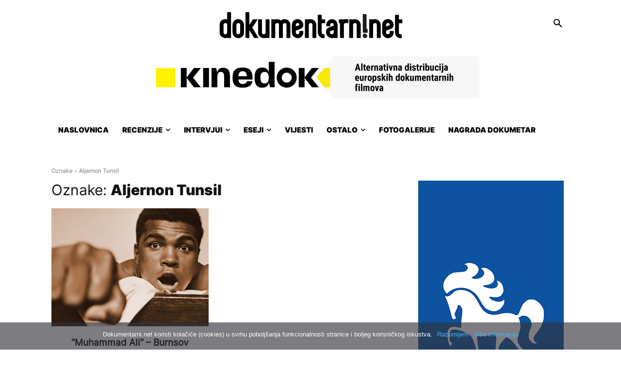

--- FILE ---
content_type: text/html; charset=UTF-8
request_url: https://www.dokumentarni.net/tag/aljernon-tunsil/
body_size: 40267
content:
<!doctype html >
<!--[if IE 8]>    <html class="ie8" lang="en"> <![endif]-->
<!--[if IE 9]>    <html class="ie9" lang="en"> <![endif]-->
<!--[if gt IE 8]><!--> <html lang="hr"> <!--<![endif]-->
<head>
    <title>Aljernon Tunsil Arhiva | Dokumentarni.net</title>
    <meta charset="UTF-8" />
    <meta name="viewport" content="width=device-width, initial-scale=1.0">
    <link rel="pingback" href="https://www.dokumentarni.net/xmlrpc.php" />
    <meta name='robots' content='noindex, follow' />
	<style>img:is([sizes="auto" i], [sizes^="auto," i]) { contain-intrinsic-size: 3000px 1500px }</style>
	
	<!-- This site is optimized with the Yoast SEO plugin v25.3.1 - https://yoast.com/wordpress/plugins/seo/ -->
	<meta property="og:locale" content="hr_HR" />
	<meta property="og:type" content="article" />
	<meta property="og:title" content="Aljernon Tunsil Arhiva | Dokumentarni.net" />
	<meta property="og:url" content="https://www.dokumentarni.net/tag/aljernon-tunsil/" />
	<meta property="og:site_name" content="Dokumentarni.net" />
	<meta property="og:image" content="https://www.dokumentarni.net/wp-content/uploads/2023/09/Dokumentarni.net-logo-1164px.png" />
	<meta property="og:image:width" content="1164" />
	<meta property="og:image:height" content="700" />
	<meta property="og:image:type" content="image/png" />
	<meta name="twitter:card" content="summary_large_image" />
	<meta name="twitter:site" content="@dokumentarni" />
	<script type="application/ld+json" class="yoast-schema-graph">{"@context":"https://schema.org","@graph":[{"@type":"CollectionPage","@id":"https://www.dokumentarni.net/tag/aljernon-tunsil/","url":"https://www.dokumentarni.net/tag/aljernon-tunsil/","name":"Aljernon Tunsil Arhiva | Dokumentarni.net","isPartOf":{"@id":"https://www.dokumentarni.net/#website"},"primaryImageOfPage":{"@id":"https://www.dokumentarni.net/tag/aljernon-tunsil/#primaryimage"},"image":{"@id":"https://www.dokumentarni.net/tag/aljernon-tunsil/#primaryimage"},"thumbnailUrl":"https://www.dokumentarni.net/wp-content/uploads/2022/04/Muhammad-Ali-1164px.jpg","breadcrumb":{"@id":"https://www.dokumentarni.net/tag/aljernon-tunsil/#breadcrumb"},"inLanguage":"hr"},{"@type":"ImageObject","inLanguage":"hr","@id":"https://www.dokumentarni.net/tag/aljernon-tunsil/#primaryimage","url":"https://www.dokumentarni.net/wp-content/uploads/2022/04/Muhammad-Ali-1164px.jpg","contentUrl":"https://www.dokumentarni.net/wp-content/uploads/2022/04/Muhammad-Ali-1164px.jpg","width":1164,"height":700,"caption":"Foto: Kadar iz dokumentarnog filma \"Muhammad Ali\""},{"@type":"BreadcrumbList","@id":"https://www.dokumentarni.net/tag/aljernon-tunsil/#breadcrumb","itemListElement":[{"@type":"ListItem","position":1,"name":"Početna stranica","item":"https://www.dokumentarni.net/"},{"@type":"ListItem","position":2,"name":"Aljernon Tunsil"}]},{"@type":"WebSite","@id":"https://www.dokumentarni.net/#website","url":"https://www.dokumentarni.net/","name":"Dokumentarni.net","description":"Portal o dokumentarnim filmovima","potentialAction":[{"@type":"SearchAction","target":{"@type":"EntryPoint","urlTemplate":"https://www.dokumentarni.net/?s={search_term_string}"},"query-input":{"@type":"PropertyValueSpecification","valueRequired":true,"valueName":"search_term_string"}}],"inLanguage":"hr"}]}</script>
	<!-- / Yoast SEO plugin. -->


<link rel="alternate" type="application/rss+xml" title="Dokumentarni.net &raquo; Kanal" href="https://www.dokumentarni.net/feed/" />
<link rel="alternate" type="application/rss+xml" title="Dokumentarni.net &raquo; Kanal komentara" href="https://www.dokumentarni.net/comments/feed/" />
<script type="text/javascript" id="wpp-js" src="https://www.dokumentarni.net/wp-content/plugins/wordpress-popular-posts/assets/js/wpp.min.js?ver=7.3.0" data-sampling="0" data-sampling-rate="100" data-api-url="https://www.dokumentarni.net/wp-json/wordpress-popular-posts" data-post-id="0" data-token="04d61b21ef" data-lang="0" data-debug="0"></script>
<link rel="alternate" type="application/rss+xml" title="Dokumentarni.net &raquo; Aljernon Tunsil Kanal oznaka" href="https://www.dokumentarni.net/tag/aljernon-tunsil/feed/" />
<script type="text/javascript">
/* <![CDATA[ */
window._wpemojiSettings = {"baseUrl":"https:\/\/s.w.org\/images\/core\/emoji\/15.0.3\/72x72\/","ext":".png","svgUrl":"https:\/\/s.w.org\/images\/core\/emoji\/15.0.3\/svg\/","svgExt":".svg","source":{"concatemoji":"https:\/\/www.dokumentarni.net\/wp-includes\/js\/wp-emoji-release.min.js?ver=6.7.4"}};
/*! This file is auto-generated */
!function(i,n){var o,s,e;function c(e){try{var t={supportTests:e,timestamp:(new Date).valueOf()};sessionStorage.setItem(o,JSON.stringify(t))}catch(e){}}function p(e,t,n){e.clearRect(0,0,e.canvas.width,e.canvas.height),e.fillText(t,0,0);var t=new Uint32Array(e.getImageData(0,0,e.canvas.width,e.canvas.height).data),r=(e.clearRect(0,0,e.canvas.width,e.canvas.height),e.fillText(n,0,0),new Uint32Array(e.getImageData(0,0,e.canvas.width,e.canvas.height).data));return t.every(function(e,t){return e===r[t]})}function u(e,t,n){switch(t){case"flag":return n(e,"\ud83c\udff3\ufe0f\u200d\u26a7\ufe0f","\ud83c\udff3\ufe0f\u200b\u26a7\ufe0f")?!1:!n(e,"\ud83c\uddfa\ud83c\uddf3","\ud83c\uddfa\u200b\ud83c\uddf3")&&!n(e,"\ud83c\udff4\udb40\udc67\udb40\udc62\udb40\udc65\udb40\udc6e\udb40\udc67\udb40\udc7f","\ud83c\udff4\u200b\udb40\udc67\u200b\udb40\udc62\u200b\udb40\udc65\u200b\udb40\udc6e\u200b\udb40\udc67\u200b\udb40\udc7f");case"emoji":return!n(e,"\ud83d\udc26\u200d\u2b1b","\ud83d\udc26\u200b\u2b1b")}return!1}function f(e,t,n){var r="undefined"!=typeof WorkerGlobalScope&&self instanceof WorkerGlobalScope?new OffscreenCanvas(300,150):i.createElement("canvas"),a=r.getContext("2d",{willReadFrequently:!0}),o=(a.textBaseline="top",a.font="600 32px Arial",{});return e.forEach(function(e){o[e]=t(a,e,n)}),o}function t(e){var t=i.createElement("script");t.src=e,t.defer=!0,i.head.appendChild(t)}"undefined"!=typeof Promise&&(o="wpEmojiSettingsSupports",s=["flag","emoji"],n.supports={everything:!0,everythingExceptFlag:!0},e=new Promise(function(e){i.addEventListener("DOMContentLoaded",e,{once:!0})}),new Promise(function(t){var n=function(){try{var e=JSON.parse(sessionStorage.getItem(o));if("object"==typeof e&&"number"==typeof e.timestamp&&(new Date).valueOf()<e.timestamp+604800&&"object"==typeof e.supportTests)return e.supportTests}catch(e){}return null}();if(!n){if("undefined"!=typeof Worker&&"undefined"!=typeof OffscreenCanvas&&"undefined"!=typeof URL&&URL.createObjectURL&&"undefined"!=typeof Blob)try{var e="postMessage("+f.toString()+"("+[JSON.stringify(s),u.toString(),p.toString()].join(",")+"));",r=new Blob([e],{type:"text/javascript"}),a=new Worker(URL.createObjectURL(r),{name:"wpTestEmojiSupports"});return void(a.onmessage=function(e){c(n=e.data),a.terminate(),t(n)})}catch(e){}c(n=f(s,u,p))}t(n)}).then(function(e){for(var t in e)n.supports[t]=e[t],n.supports.everything=n.supports.everything&&n.supports[t],"flag"!==t&&(n.supports.everythingExceptFlag=n.supports.everythingExceptFlag&&n.supports[t]);n.supports.everythingExceptFlag=n.supports.everythingExceptFlag&&!n.supports.flag,n.DOMReady=!1,n.readyCallback=function(){n.DOMReady=!0}}).then(function(){return e}).then(function(){var e;n.supports.everything||(n.readyCallback(),(e=n.source||{}).concatemoji?t(e.concatemoji):e.wpemoji&&e.twemoji&&(t(e.twemoji),t(e.wpemoji)))}))}((window,document),window._wpemojiSettings);
/* ]]> */
</script>
<!-- dokumentarni.net is managing ads with Advanced Ads – https://wpadvancedads.com/ --><script id="dokum-ready">
			window.advanced_ads_ready=function(e,a){a=a||"complete";var d=function(e){return"interactive"===a?"loading"!==e:"complete"===e};d(document.readyState)?e():document.addEventListener("readystatechange",(function(a){d(a.target.readyState)&&e()}),{once:"interactive"===a})},window.advanced_ads_ready_queue=window.advanced_ads_ready_queue||[];		</script>
		<style id='wp-emoji-styles-inline-css' type='text/css'>

	img.wp-smiley, img.emoji {
		display: inline !important;
		border: none !important;
		box-shadow: none !important;
		height: 1em !important;
		width: 1em !important;
		margin: 0 0.07em !important;
		vertical-align: -0.1em !important;
		background: none !important;
		padding: 0 !important;
	}
</style>
<style id='classic-theme-styles-inline-css' type='text/css'>
/*! This file is auto-generated */
.wp-block-button__link{color:#fff;background-color:#32373c;border-radius:9999px;box-shadow:none;text-decoration:none;padding:calc(.667em + 2px) calc(1.333em + 2px);font-size:1.125em}.wp-block-file__button{background:#32373c;color:#fff;text-decoration:none}
</style>
<style id='global-styles-inline-css' type='text/css'>
:root{--wp--preset--aspect-ratio--square: 1;--wp--preset--aspect-ratio--4-3: 4/3;--wp--preset--aspect-ratio--3-4: 3/4;--wp--preset--aspect-ratio--3-2: 3/2;--wp--preset--aspect-ratio--2-3: 2/3;--wp--preset--aspect-ratio--16-9: 16/9;--wp--preset--aspect-ratio--9-16: 9/16;--wp--preset--color--black: #000000;--wp--preset--color--cyan-bluish-gray: #abb8c3;--wp--preset--color--white: #ffffff;--wp--preset--color--pale-pink: #f78da7;--wp--preset--color--vivid-red: #cf2e2e;--wp--preset--color--luminous-vivid-orange: #ff6900;--wp--preset--color--luminous-vivid-amber: #fcb900;--wp--preset--color--light-green-cyan: #7bdcb5;--wp--preset--color--vivid-green-cyan: #00d084;--wp--preset--color--pale-cyan-blue: #8ed1fc;--wp--preset--color--vivid-cyan-blue: #0693e3;--wp--preset--color--vivid-purple: #9b51e0;--wp--preset--gradient--vivid-cyan-blue-to-vivid-purple: linear-gradient(135deg,rgba(6,147,227,1) 0%,rgb(155,81,224) 100%);--wp--preset--gradient--light-green-cyan-to-vivid-green-cyan: linear-gradient(135deg,rgb(122,220,180) 0%,rgb(0,208,130) 100%);--wp--preset--gradient--luminous-vivid-amber-to-luminous-vivid-orange: linear-gradient(135deg,rgba(252,185,0,1) 0%,rgba(255,105,0,1) 100%);--wp--preset--gradient--luminous-vivid-orange-to-vivid-red: linear-gradient(135deg,rgba(255,105,0,1) 0%,rgb(207,46,46) 100%);--wp--preset--gradient--very-light-gray-to-cyan-bluish-gray: linear-gradient(135deg,rgb(238,238,238) 0%,rgb(169,184,195) 100%);--wp--preset--gradient--cool-to-warm-spectrum: linear-gradient(135deg,rgb(74,234,220) 0%,rgb(151,120,209) 20%,rgb(207,42,186) 40%,rgb(238,44,130) 60%,rgb(251,105,98) 80%,rgb(254,248,76) 100%);--wp--preset--gradient--blush-light-purple: linear-gradient(135deg,rgb(255,206,236) 0%,rgb(152,150,240) 100%);--wp--preset--gradient--blush-bordeaux: linear-gradient(135deg,rgb(254,205,165) 0%,rgb(254,45,45) 50%,rgb(107,0,62) 100%);--wp--preset--gradient--luminous-dusk: linear-gradient(135deg,rgb(255,203,112) 0%,rgb(199,81,192) 50%,rgb(65,88,208) 100%);--wp--preset--gradient--pale-ocean: linear-gradient(135deg,rgb(255,245,203) 0%,rgb(182,227,212) 50%,rgb(51,167,181) 100%);--wp--preset--gradient--electric-grass: linear-gradient(135deg,rgb(202,248,128) 0%,rgb(113,206,126) 100%);--wp--preset--gradient--midnight: linear-gradient(135deg,rgb(2,3,129) 0%,rgb(40,116,252) 100%);--wp--preset--font-size--small: 11px;--wp--preset--font-size--medium: 20px;--wp--preset--font-size--large: 32px;--wp--preset--font-size--x-large: 42px;--wp--preset--font-size--regular: 15px;--wp--preset--font-size--larger: 50px;--wp--preset--spacing--20: 0.44rem;--wp--preset--spacing--30: 0.67rem;--wp--preset--spacing--40: 1rem;--wp--preset--spacing--50: 1.5rem;--wp--preset--spacing--60: 2.25rem;--wp--preset--spacing--70: 3.38rem;--wp--preset--spacing--80: 5.06rem;--wp--preset--shadow--natural: 6px 6px 9px rgba(0, 0, 0, 0.2);--wp--preset--shadow--deep: 12px 12px 50px rgba(0, 0, 0, 0.4);--wp--preset--shadow--sharp: 6px 6px 0px rgba(0, 0, 0, 0.2);--wp--preset--shadow--outlined: 6px 6px 0px -3px rgba(255, 255, 255, 1), 6px 6px rgba(0, 0, 0, 1);--wp--preset--shadow--crisp: 6px 6px 0px rgba(0, 0, 0, 1);}:where(.is-layout-flex){gap: 0.5em;}:where(.is-layout-grid){gap: 0.5em;}body .is-layout-flex{display: flex;}.is-layout-flex{flex-wrap: wrap;align-items: center;}.is-layout-flex > :is(*, div){margin: 0;}body .is-layout-grid{display: grid;}.is-layout-grid > :is(*, div){margin: 0;}:where(.wp-block-columns.is-layout-flex){gap: 2em;}:where(.wp-block-columns.is-layout-grid){gap: 2em;}:where(.wp-block-post-template.is-layout-flex){gap: 1.25em;}:where(.wp-block-post-template.is-layout-grid){gap: 1.25em;}.has-black-color{color: var(--wp--preset--color--black) !important;}.has-cyan-bluish-gray-color{color: var(--wp--preset--color--cyan-bluish-gray) !important;}.has-white-color{color: var(--wp--preset--color--white) !important;}.has-pale-pink-color{color: var(--wp--preset--color--pale-pink) !important;}.has-vivid-red-color{color: var(--wp--preset--color--vivid-red) !important;}.has-luminous-vivid-orange-color{color: var(--wp--preset--color--luminous-vivid-orange) !important;}.has-luminous-vivid-amber-color{color: var(--wp--preset--color--luminous-vivid-amber) !important;}.has-light-green-cyan-color{color: var(--wp--preset--color--light-green-cyan) !important;}.has-vivid-green-cyan-color{color: var(--wp--preset--color--vivid-green-cyan) !important;}.has-pale-cyan-blue-color{color: var(--wp--preset--color--pale-cyan-blue) !important;}.has-vivid-cyan-blue-color{color: var(--wp--preset--color--vivid-cyan-blue) !important;}.has-vivid-purple-color{color: var(--wp--preset--color--vivid-purple) !important;}.has-black-background-color{background-color: var(--wp--preset--color--black) !important;}.has-cyan-bluish-gray-background-color{background-color: var(--wp--preset--color--cyan-bluish-gray) !important;}.has-white-background-color{background-color: var(--wp--preset--color--white) !important;}.has-pale-pink-background-color{background-color: var(--wp--preset--color--pale-pink) !important;}.has-vivid-red-background-color{background-color: var(--wp--preset--color--vivid-red) !important;}.has-luminous-vivid-orange-background-color{background-color: var(--wp--preset--color--luminous-vivid-orange) !important;}.has-luminous-vivid-amber-background-color{background-color: var(--wp--preset--color--luminous-vivid-amber) !important;}.has-light-green-cyan-background-color{background-color: var(--wp--preset--color--light-green-cyan) !important;}.has-vivid-green-cyan-background-color{background-color: var(--wp--preset--color--vivid-green-cyan) !important;}.has-pale-cyan-blue-background-color{background-color: var(--wp--preset--color--pale-cyan-blue) !important;}.has-vivid-cyan-blue-background-color{background-color: var(--wp--preset--color--vivid-cyan-blue) !important;}.has-vivid-purple-background-color{background-color: var(--wp--preset--color--vivid-purple) !important;}.has-black-border-color{border-color: var(--wp--preset--color--black) !important;}.has-cyan-bluish-gray-border-color{border-color: var(--wp--preset--color--cyan-bluish-gray) !important;}.has-white-border-color{border-color: var(--wp--preset--color--white) !important;}.has-pale-pink-border-color{border-color: var(--wp--preset--color--pale-pink) !important;}.has-vivid-red-border-color{border-color: var(--wp--preset--color--vivid-red) !important;}.has-luminous-vivid-orange-border-color{border-color: var(--wp--preset--color--luminous-vivid-orange) !important;}.has-luminous-vivid-amber-border-color{border-color: var(--wp--preset--color--luminous-vivid-amber) !important;}.has-light-green-cyan-border-color{border-color: var(--wp--preset--color--light-green-cyan) !important;}.has-vivid-green-cyan-border-color{border-color: var(--wp--preset--color--vivid-green-cyan) !important;}.has-pale-cyan-blue-border-color{border-color: var(--wp--preset--color--pale-cyan-blue) !important;}.has-vivid-cyan-blue-border-color{border-color: var(--wp--preset--color--vivid-cyan-blue) !important;}.has-vivid-purple-border-color{border-color: var(--wp--preset--color--vivid-purple) !important;}.has-vivid-cyan-blue-to-vivid-purple-gradient-background{background: var(--wp--preset--gradient--vivid-cyan-blue-to-vivid-purple) !important;}.has-light-green-cyan-to-vivid-green-cyan-gradient-background{background: var(--wp--preset--gradient--light-green-cyan-to-vivid-green-cyan) !important;}.has-luminous-vivid-amber-to-luminous-vivid-orange-gradient-background{background: var(--wp--preset--gradient--luminous-vivid-amber-to-luminous-vivid-orange) !important;}.has-luminous-vivid-orange-to-vivid-red-gradient-background{background: var(--wp--preset--gradient--luminous-vivid-orange-to-vivid-red) !important;}.has-very-light-gray-to-cyan-bluish-gray-gradient-background{background: var(--wp--preset--gradient--very-light-gray-to-cyan-bluish-gray) !important;}.has-cool-to-warm-spectrum-gradient-background{background: var(--wp--preset--gradient--cool-to-warm-spectrum) !important;}.has-blush-light-purple-gradient-background{background: var(--wp--preset--gradient--blush-light-purple) !important;}.has-blush-bordeaux-gradient-background{background: var(--wp--preset--gradient--blush-bordeaux) !important;}.has-luminous-dusk-gradient-background{background: var(--wp--preset--gradient--luminous-dusk) !important;}.has-pale-ocean-gradient-background{background: var(--wp--preset--gradient--pale-ocean) !important;}.has-electric-grass-gradient-background{background: var(--wp--preset--gradient--electric-grass) !important;}.has-midnight-gradient-background{background: var(--wp--preset--gradient--midnight) !important;}.has-small-font-size{font-size: var(--wp--preset--font-size--small) !important;}.has-medium-font-size{font-size: var(--wp--preset--font-size--medium) !important;}.has-large-font-size{font-size: var(--wp--preset--font-size--large) !important;}.has-x-large-font-size{font-size: var(--wp--preset--font-size--x-large) !important;}
:where(.wp-block-post-template.is-layout-flex){gap: 1.25em;}:where(.wp-block-post-template.is-layout-grid){gap: 1.25em;}
:where(.wp-block-columns.is-layout-flex){gap: 2em;}:where(.wp-block-columns.is-layout-grid){gap: 2em;}
:root :where(.wp-block-pullquote){font-size: 1.5em;line-height: 1.6;}
</style>
<link rel='stylesheet' id='cookie-notice-front-css' href='https://www.dokumentarni.net/wp-content/plugins/cookie-notice/css/front.min.css?ver=2.5.6' type='text/css' media='all' />
<link rel='stylesheet' id='wordpress-popular-posts-css-css' href='https://www.dokumentarni.net/wp-content/plugins/wordpress-popular-posts/assets/css/wpp.css?ver=7.3.0' type='text/css' media='all' />
<link rel='stylesheet' id='td-plugin-multi-purpose-css' href='https://www.dokumentarni.net/wp-content/plugins/td-composer/td-multi-purpose/style.css?ver=492e3cf54bd42df3b24a3de8e2307caf' type='text/css' media='all' />
<style id='akismet-widget-style-inline-css' type='text/css'>

			.a-stats {
				--akismet-color-mid-green: #357b49;
				--akismet-color-white: #fff;
				--akismet-color-light-grey: #f6f7f7;

				max-width: 350px;
				width: auto;
			}

			.a-stats * {
				all: unset;
				box-sizing: border-box;
			}

			.a-stats strong {
				font-weight: 600;
			}

			.a-stats a.a-stats__link,
			.a-stats a.a-stats__link:visited,
			.a-stats a.a-stats__link:active {
				background: var(--akismet-color-mid-green);
				border: none;
				box-shadow: none;
				border-radius: 8px;
				color: var(--akismet-color-white);
				cursor: pointer;
				display: block;
				font-family: -apple-system, BlinkMacSystemFont, 'Segoe UI', 'Roboto', 'Oxygen-Sans', 'Ubuntu', 'Cantarell', 'Helvetica Neue', sans-serif;
				font-weight: 500;
				padding: 12px;
				text-align: center;
				text-decoration: none;
				transition: all 0.2s ease;
			}

			/* Extra specificity to deal with TwentyTwentyOne focus style */
			.widget .a-stats a.a-stats__link:focus {
				background: var(--akismet-color-mid-green);
				color: var(--akismet-color-white);
				text-decoration: none;
			}

			.a-stats a.a-stats__link:hover {
				filter: brightness(110%);
				box-shadow: 0 4px 12px rgba(0, 0, 0, 0.06), 0 0 2px rgba(0, 0, 0, 0.16);
			}

			.a-stats .count {
				color: var(--akismet-color-white);
				display: block;
				font-size: 1.5em;
				line-height: 1.4;
				padding: 0 13px;
				white-space: nowrap;
			}
		
</style>
<link rel='stylesheet' id='td-theme-css' href='https://www.dokumentarni.net/wp-content/themes/Newspaper/style.css?ver=12.7' type='text/css' media='all' />
<style id='td-theme-inline-css' type='text/css'>@media (max-width:767px){.td-header-desktop-wrap{display:none}}@media (min-width:767px){.td-header-mobile-wrap{display:none}}</style>
<link rel='stylesheet' id='td-legacy-framework-front-style-css' href='https://www.dokumentarni.net/wp-content/plugins/td-composer/legacy/Newspaper/assets/css/td_legacy_main.css?ver=492e3cf54bd42df3b24a3de8e2307caf' type='text/css' media='all' />
<link rel='stylesheet' id='td-standard-pack-framework-front-style-css' href='https://www.dokumentarni.net/wp-content/plugins/td-standard-pack/Newspaper/assets/css/td_standard_pack_main.css?ver=8ae1459a1d876d507918f73cef68310e' type='text/css' media='all' />
<link rel='stylesheet' id='tdb_style_cloud_templates_front-css' href='https://www.dokumentarni.net/wp-content/plugins/td-cloud-library/assets/css/tdb_main.css?ver=d578089f160957352b9b4ca6d880fd8f' type='text/css' media='all' />
<script type="text/javascript" id="cookie-notice-front-js-before">
/* <![CDATA[ */
var cnArgs = {"ajaxUrl":"https:\/\/www.dokumentarni.net\/wp-admin\/admin-ajax.php","nonce":"3562d6b1ed","hideEffect":"fade","position":"bottom","onScroll":false,"onScrollOffset":100,"onClick":false,"cookieName":"cookie_notice_accepted","cookieTime":31536000,"cookieTimeRejected":3600,"globalCookie":false,"redirection":false,"cache":true,"revokeCookies":false,"revokeCookiesOpt":"automatic"};
/* ]]> */
</script>
<script type="text/javascript" src="https://www.dokumentarni.net/wp-content/plugins/cookie-notice/js/front.min.js?ver=2.5.6" id="cookie-notice-front-js"></script>
<script type="text/javascript" src="https://www.dokumentarni.net/wp-includes/js/jquery/jquery.min.js?ver=3.7.1" id="jquery-core-js"></script>
<script type="text/javascript" src="https://www.dokumentarni.net/wp-includes/js/jquery/jquery-migrate.min.js?ver=3.4.1" id="jquery-migrate-js"></script>
<script type="text/javascript" id="advanced-ads-advanced-js-js-extra">
/* <![CDATA[ */
var advads_options = {"blog_id":"1","privacy":{"consent-method":"0","custom-cookie-name":"","custom-cookie-value":"","enabled":false,"state":"not_needed"}};
/* ]]> */
</script>
<script type="text/javascript" src="https://www.dokumentarni.net/wp-content/uploads/461/167/public/assets/js/458.js?ver=1.56.4" id="advanced-ads-advanced-js-js"></script>
<script type="text/javascript" src="https://www.dokumentarni.net/wp-content/uploads/461/843/assets/81.js?ver=2.11.0" id="advanced-ds-pro/front-js"></script>
<script type="text/javascript" id="advanced-ads-pro/cache_busting-js-extra">
/* <![CDATA[ */
var advanced_ads_pro_ajax_object = {"ajax_url":"https:\/\/www.dokumentarni.net\/wp-admin\/admin-ajax.php","lazy_load_module_enabled":"1","lazy_load":{"default_offset":10,"offsets":[]},"moveintohidden":""};
/* ]]> */
</script>
<script type="text/javascript" src="https://www.dokumentarni.net/wp-content/uploads/461/843/196/209/336/26.js?ver=2.11.0" id="advanced-ads-pro/cache_busting-js"></script>
<link rel="https://api.w.org/" href="https://www.dokumentarni.net/wp-json/" /><link rel="alternate" title="JSON" type="application/json" href="https://www.dokumentarni.net/wp-json/wp/v2/tags/19263" /><link rel="EditURI" type="application/rsd+xml" title="RSD" href="https://www.dokumentarni.net/xmlrpc.php?rsd" />
<meta name="generator" content="WordPress 6.7.4" />
            <style id="wpp-loading-animation-styles">@-webkit-keyframes bgslide{from{background-position-x:0}to{background-position-x:-200%}}@keyframes bgslide{from{background-position-x:0}to{background-position-x:-200%}}.wpp-widget-block-placeholder,.wpp-shortcode-placeholder{margin:0 auto;width:60px;height:3px;background:#dd3737;background:linear-gradient(90deg,#dd3737 0%,#571313 10%,#dd3737 100%);background-size:200% auto;border-radius:3px;-webkit-animation:bgslide 1s infinite linear;animation:bgslide 1s infinite linear}</style>
            <script type="text/javascript">
		var advadsCfpQueue = [];
		var advadsCfpAd = function( adID ){
			if ( 'undefined' == typeof advadsProCfp ) { advadsCfpQueue.push( adID ) } else { advadsProCfp.addElement( adID ) }
		};
		</script>
		    <script>
        window.tdb_global_vars = {"wpRestUrl":"https:\/\/www.dokumentarni.net\/wp-json\/","permalinkStructure":"\/%year%\/%monthnum%\/%day%\/%postname%\/"};
        window.tdb_p_autoload_vars = {"isAjax":false,"isAdminBarShowing":false};
    </script>
    
    <style id="tdb-global-colors">:root{--mm-custom-color-4:#C2A25D;--mm-custom-color-5:#F7F9F9;--mm-custom-color-1:#053426;--mm-custom-color-2:#B79259;--mm-custom-color-3:#79847E;--accent-color-1:#e52e2e;--accent-color-2:#FF4A4A;--base-color-1:#131F49;--light-color-1:#EDEDED;--light-border:#EDEDED;--base-gray:#717176;--light-gray:#F1F4F7;--light-red:#FCF7F5;--dark-border:#b1b4bc;--blck-custom-color-1:#052c54;--blck-custom-color-2:#f83aff;--blck-custom-color-3:#7c89a0;--blck-custom-color-4:#5325ea;--downtown-accent:#EDB500;--downtown-accent-light:#ffd13a;--downtown-accent-titles:#444444;--downtown-menu-bg:#01175e;--downtown-menu-bg-light:#0a2472;--military-news-accent:#ef6421;--military-news-bg-1:#1f1f11;--military-news-bg-2:#33351E;--military-news-bg-3:#505331;--center-demo-1:#11B494;--center-demo-2:#099F8A}</style>

    
	            <style id="tdb-global-fonts">
                
:root{--global-1:Gilda Display;--global-2:Red Hat Display;--global-3:Pinyon Script;--global-font-1:Poppins;--global-font-2:Roboto Condensed;--global-font-3:PT Serif;}
            </style>
            
<!-- JS generated by theme -->

<script type="text/javascript" id="td-generated-header-js">
    
    

	    var tdBlocksArray = []; //here we store all the items for the current page

	    // td_block class - each ajax block uses a object of this class for requests
	    function tdBlock() {
		    this.id = '';
		    this.block_type = 1; //block type id (1-234 etc)
		    this.atts = '';
		    this.td_column_number = '';
		    this.td_current_page = 1; //
		    this.post_count = 0; //from wp
		    this.found_posts = 0; //from wp
		    this.max_num_pages = 0; //from wp
		    this.td_filter_value = ''; //current live filter value
		    this.is_ajax_running = false;
		    this.td_user_action = ''; // load more or infinite loader (used by the animation)
		    this.header_color = '';
		    this.ajax_pagination_infinite_stop = ''; //show load more at page x
	    }

        // td_js_generator - mini detector
        ( function () {
            var htmlTag = document.getElementsByTagName("html")[0];

	        if ( navigator.userAgent.indexOf("MSIE 10.0") > -1 ) {
                htmlTag.className += ' ie10';
            }

            if ( !!navigator.userAgent.match(/Trident.*rv\:11\./) ) {
                htmlTag.className += ' ie11';
            }

	        if ( navigator.userAgent.indexOf("Edge") > -1 ) {
                htmlTag.className += ' ieEdge';
            }

            if ( /(iPad|iPhone|iPod)/g.test(navigator.userAgent) ) {
                htmlTag.className += ' td-md-is-ios';
            }

            var user_agent = navigator.userAgent.toLowerCase();
            if ( user_agent.indexOf("android") > -1 ) {
                htmlTag.className += ' td-md-is-android';
            }

            if ( -1 !== navigator.userAgent.indexOf('Mac OS X')  ) {
                htmlTag.className += ' td-md-is-os-x';
            }

            if ( /chrom(e|ium)/.test(navigator.userAgent.toLowerCase()) ) {
               htmlTag.className += ' td-md-is-chrome';
            }

            if ( -1 !== navigator.userAgent.indexOf('Firefox') ) {
                htmlTag.className += ' td-md-is-firefox';
            }

            if ( -1 !== navigator.userAgent.indexOf('Safari') && -1 === navigator.userAgent.indexOf('Chrome') ) {
                htmlTag.className += ' td-md-is-safari';
            }

            if( -1 !== navigator.userAgent.indexOf('IEMobile') ){
                htmlTag.className += ' td-md-is-iemobile';
            }

        })();

        var tdLocalCache = {};

        ( function () {
            "use strict";

            tdLocalCache = {
                data: {},
                remove: function (resource_id) {
                    delete tdLocalCache.data[resource_id];
                },
                exist: function (resource_id) {
                    return tdLocalCache.data.hasOwnProperty(resource_id) && tdLocalCache.data[resource_id] !== null;
                },
                get: function (resource_id) {
                    return tdLocalCache.data[resource_id];
                },
                set: function (resource_id, cachedData) {
                    tdLocalCache.remove(resource_id);
                    tdLocalCache.data[resource_id] = cachedData;
                }
            };
        })();

    
    
var td_viewport_interval_list=[{"limitBottom":767,"sidebarWidth":228},{"limitBottom":1018,"sidebarWidth":300},{"limitBottom":1140,"sidebarWidth":324}];
var tdc_is_installed="yes";
var tdc_domain_active=false;
var td_ajax_url="https:\/\/www.dokumentarni.net\/wp-admin\/admin-ajax.php?td_theme_name=Newspaper&v=12.7";
var td_get_template_directory_uri="https:\/\/www.dokumentarni.net\/wp-content\/plugins\/td-composer\/legacy\/common";
var tds_snap_menu="";
var tds_logo_on_sticky="";
var tds_header_style="";
var td_please_wait="Molimo, pri\u010dekajte...";
var td_email_user_pass_incorrect="Krivo ste upisali korisni\u010dko ime ili lozinku.";
var td_email_user_incorrect="E-mail ili korisni\u010dko ime neto\u010dni!";
var td_email_incorrect="Neispravan e-mail!";
var td_user_incorrect="Username incorrect!";
var td_email_user_empty="Email or username empty!";
var td_pass_empty="Pass empty!";
var td_pass_pattern_incorrect="Invalid Pass Pattern!";
var td_retype_pass_incorrect="Retyped Pass incorrect!";
var tds_more_articles_on_post_enable="";
var tds_more_articles_on_post_time_to_wait="1";
var tds_more_articles_on_post_pages_distance_from_top=900;
var tds_captcha="";
var tds_theme_color_site_wide="#4db2ec";
var tds_smart_sidebar="";
var tdThemeName="Newspaper";
var tdThemeNameWl="Newspaper";
var td_magnific_popup_translation_tPrev="Previous (Left arrow key)";
var td_magnific_popup_translation_tNext="Next (Right arrow key)";
var td_magnific_popup_translation_tCounter="%curr% od %total%";
var td_magnific_popup_translation_ajax_tError="Sadr\u017eaj iz %url% nije mogao biti u\u010ditan.";
var td_magnific_popup_translation_image_tError="Slika #%curr% nije mogao biti u\u010ditan.";
var tdBlockNonce="e847786944";
var tdMobileMenu="enabled";
var tdMobileSearch="enabled";
var tdDateNamesI18n={"month_names":["sije\u010danj","velja\u010da","o\u017eujak","travanj","svibanj","lipanj","srpanj","kolovoz","rujan","listopad","studeni","prosinac"],"month_names_short":["sij","velj","o\u017eu","tra","svi","lip","srp","kol","ruj","lis","stu","pro"],"day_names":["Nedjelja","Ponedjeljak","Utorak","Srijeda","\u010cetvrtak","Petak","Subota"],"day_names_short":["Ned","Pon","Uto","Sri","\u010cet","Pet","Sub"]};
var tdb_modal_confirm="Save";
var tdb_modal_cancel="Cancel";
var tdb_modal_confirm_alt="Yes";
var tdb_modal_cancel_alt="No";
var td_deploy_mode="deploy";
var td_ad_background_click_link="";
var td_ad_background_click_target="_blank";
</script>


<!-- Header style compiled by theme -->

<style>@font-face{font-family:"Inter-Regular";src:local("Inter-Regular"),url("https://www.dokumentarni.net/wp-content/uploads/2024/04/Inter-Regular.ttf") format("woff");font-display:swap}@font-face{font-family:"Inter-Black";src:local("Inter-Black"),url("https://www.dokumentarni.net/wp-content/uploads/2024/04/Inter-Black.ttf") format("woff");font-display:swap}@font-face{font-family:"Inter-Bold";src:local("Inter-Bold"),url("https://www.dokumentarni.net/wp-content/uploads/2024/04/Inter-Bold.ttf") format("woff");font-display:swap}@font-face{font-family:"Inter-SemiBold";src:local("Inter-SemiBold"),url("https://www.dokumentarni.net/wp-content/uploads/2024/04/Inter-SemiBold.ttf") format("woff");font-display:swap}@font-face{font-family:"Inter-Medium";src:local("Inter-Medium"),url("https://www.dokumentarni.net/wp-content/uploads/2024/04/Inter-Medium.ttf") format("woff");font-display:swap}.td-page-content .widgettitle{color:#fff}.td-mobile-content .td-mobile-main-menu>li>a{font-family:Inter}.td-mobile-content .sub-menu a{font-family:Inter}#td-mobile-nav,#td-mobile-nav .wpb_button,.td-search-wrap-mob{font-family:Inter}body,p{font-size:17px}:root{--td_mobile_button_color_mob:#ffffff;--td_page_title_color:#000000;--td_page_content_color:#000000;--td_page_h_color:#000000}@font-face{font-family:"Inter-Regular";src:local("Inter-Regular"),url("https://www.dokumentarni.net/wp-content/uploads/2024/04/Inter-Regular.ttf") format("woff");font-display:swap}@font-face{font-family:"Inter-Black";src:local("Inter-Black"),url("https://www.dokumentarni.net/wp-content/uploads/2024/04/Inter-Black.ttf") format("woff");font-display:swap}@font-face{font-family:"Inter-Bold";src:local("Inter-Bold"),url("https://www.dokumentarni.net/wp-content/uploads/2024/04/Inter-Bold.ttf") format("woff");font-display:swap}@font-face{font-family:"Inter-SemiBold";src:local("Inter-SemiBold"),url("https://www.dokumentarni.net/wp-content/uploads/2024/04/Inter-SemiBold.ttf") format("woff");font-display:swap}@font-face{font-family:"Inter-Medium";src:local("Inter-Medium"),url("https://www.dokumentarni.net/wp-content/uploads/2024/04/Inter-Medium.ttf") format("woff");font-display:swap}.td-footer-wrapper,.td-footer-wrapper .td_block_template_7 .td-block-title>*,.td-footer-wrapper .td_block_template_17 .td-block-title,.td-footer-wrapper .td-block-title-wrap .td-wrapper-pulldown-filter{background-color:#000000}.td-sub-footer-container{background-color:#000000}.post .td-post-header .entry-title{color:#000000}.td_module_15 .entry-title a{color:#000000}.td-post-content,.td-post-content p{color:#000000}.td-post-content h1,.td-post-content h2,.td-post-content h3,.td-post-content h4,.td-post-content h5,.td-post-content h6{color:#000000}.td_module_wrap .td-post-author-name a{font-size:15px}.td-post-date .entry-date{font-size:15px}.post blockquote p,.page blockquote p,.td-post-text-content blockquote p{font-size:23px;text-transform:none}.wp-caption-text,.wp-caption-dd,.wp-block-image figcaption{font-size:13px}.td_block_related_posts .entry-title a{font-size:15px}@font-face{font-family:"Inter-Regular";src:local("Inter-Regular"),url("https://www.dokumentarni.net/wp-content/uploads/2024/04/Inter-Regular.ttf") format("woff");font-display:swap}@font-face{font-family:"Inter-Black";src:local("Inter-Black"),url("https://www.dokumentarni.net/wp-content/uploads/2024/04/Inter-Black.ttf") format("woff");font-display:swap}@font-face{font-family:"Inter-Bold";src:local("Inter-Bold"),url("https://www.dokumentarni.net/wp-content/uploads/2024/04/Inter-Bold.ttf") format("woff");font-display:swap}@font-face{font-family:"Inter-SemiBold";src:local("Inter-SemiBold"),url("https://www.dokumentarni.net/wp-content/uploads/2024/04/Inter-SemiBold.ttf") format("woff");font-display:swap}@font-face{font-family:"Inter-Medium";src:local("Inter-Medium"),url("https://www.dokumentarni.net/wp-content/uploads/2024/04/Inter-Medium.ttf") format("woff");font-display:swap}.td-page-content .widgettitle{color:#fff}.td-mobile-content .td-mobile-main-menu>li>a{font-family:Inter}.td-mobile-content .sub-menu a{font-family:Inter}#td-mobile-nav,#td-mobile-nav .wpb_button,.td-search-wrap-mob{font-family:Inter}body,p{font-size:17px}:root{--td_mobile_button_color_mob:#ffffff;--td_page_title_color:#000000;--td_page_content_color:#000000;--td_page_h_color:#000000}@font-face{font-family:"Inter-Regular";src:local("Inter-Regular"),url("https://www.dokumentarni.net/wp-content/uploads/2024/04/Inter-Regular.ttf") format("woff");font-display:swap}@font-face{font-family:"Inter-Black";src:local("Inter-Black"),url("https://www.dokumentarni.net/wp-content/uploads/2024/04/Inter-Black.ttf") format("woff");font-display:swap}@font-face{font-family:"Inter-Bold";src:local("Inter-Bold"),url("https://www.dokumentarni.net/wp-content/uploads/2024/04/Inter-Bold.ttf") format("woff");font-display:swap}@font-face{font-family:"Inter-SemiBold";src:local("Inter-SemiBold"),url("https://www.dokumentarni.net/wp-content/uploads/2024/04/Inter-SemiBold.ttf") format("woff");font-display:swap}@font-face{font-family:"Inter-Medium";src:local("Inter-Medium"),url("https://www.dokumentarni.net/wp-content/uploads/2024/04/Inter-Medium.ttf") format("woff");font-display:swap}.td-footer-wrapper,.td-footer-wrapper .td_block_template_7 .td-block-title>*,.td-footer-wrapper .td_block_template_17 .td-block-title,.td-footer-wrapper .td-block-title-wrap .td-wrapper-pulldown-filter{background-color:#000000}.td-sub-footer-container{background-color:#000000}.post .td-post-header .entry-title{color:#000000}.td_module_15 .entry-title a{color:#000000}.td-post-content,.td-post-content p{color:#000000}.td-post-content h1,.td-post-content h2,.td-post-content h3,.td-post-content h4,.td-post-content h5,.td-post-content h6{color:#000000}.td_module_wrap .td-post-author-name a{font-size:15px}.td-post-date .entry-date{font-size:15px}.post blockquote p,.page blockquote p,.td-post-text-content blockquote p{font-size:23px;text-transform:none}.wp-caption-text,.wp-caption-dd,.wp-block-image figcaption{font-size:13px}.td_block_related_posts .entry-title a{font-size:15px}</style>

<!-- Global site tag (gtag.js) - Google Analytics -->
<script async src="https://www.googletagmanager.com/gtag/js?id=UA-45223271-1"></script>
<script>
  window.dataLayer = window.dataLayer || [];
  function gtag(){dataLayer.push(arguments);}
  gtag('js', new Date());

  gtag('config', 'UA-45223271-1');
</script>
<link rel="icon" href="https://www.dokumentarni.net/wp-content/uploads/2023/03/Dokumentarni.net-Fav-Icon.png" sizes="32x32" />
<link rel="icon" href="https://www.dokumentarni.net/wp-content/uploads/2023/03/Dokumentarni.net-Fav-Icon.png" sizes="192x192" />
<link rel="apple-touch-icon" href="https://www.dokumentarni.net/wp-content/uploads/2023/03/Dokumentarni.net-Fav-Icon.png" />
<meta name="msapplication-TileImage" content="https://www.dokumentarni.net/wp-content/uploads/2023/03/Dokumentarni.net-Fav-Icon.png" />
		<style type="text/css" id="wp-custom-css">
			.widget select {
    width: 100%;
    height: 30px;
    margin-bottom: 10px;
    margin-top: 13px;
    padding: 0 5px;
    font-family: Inter;
}
.block-title {
    font-size: 17px;
    line-height: 1;
    margin-top: 0;
    margin-bottom: 26px;
    border-bottom: 2px solid #222222;
}
		</style>
		
<!-- Button style compiled by theme -->

<style></style>

	<style id="tdw-css-placeholder">.td-category-description p{font-style:italic;font-family:'Inter';color:#777;font-size:16px;line-height:26px;margin-bottom:0;margin-top:15px}.post_td_gallery{font-family:'Inter-Regular';color:#fff;margin-bottom:24px;color:#ffff;overflow:hidden;clear:both}.td-doubleSlider-1 .td-slide-item .td-slide-caption span{font-family:'Inter-Black';font-size:12px;color:#ffff;line-height:18px;width:100%;float:left;padding:5px 10px;background-color:rgba(0,0,0,0.6)}.tdb-template .td-main-content-wrap{padding-bottom:20px;padding-top:0px}#reply-title{font-family:'Inter-Regular'}input[type=submit]{font-family:'Inter-Regular';font-size:13px;background-color:#222222;border-radius:0;color:#fff;border:none;padding:8px 15px;font-weight:500;-webkit-transition:background-color 0.4s;transition:background-color 0.4s}.td-post-template-7 .td-post-title .td-post-author-name,.td-post-template-7 .td-post-title .td-post-author-name a,.td-post-template-7 .td-post-title .td-post-date,.td-post-template-7 .td-post-title .td-post-comments a,.td-post-template-7 .td-post-title .td-post-views{color:#fff;font-size:14px}.comment cite{font-family:'Inter-Regular'}.aligncenter{text-align:center;clear:both;display:inline-block;margin:6px auto}.td-404-title{font-family:'Inter-Regular';font-size:40px;color:#222222;text-align:center;line-height:50px;margin:50px 0 17px 0}.td-404-sub-title{font-family:'Inter-Regular';font-size:21px;line-height:24px;color:#a6a6a6;text-align:center;margin:0 0 40px 0}b,strong{font-weight:bold;font-family:'Inter-Medium'}.td-gallery-slide-copywrite{float:right;padding:4px 6px;text-align:left;font-style:italic;line-height:1;font-size:11px;display:inline-block;background-color:rgba(0,0,0,0.8);color:#ffff}.mfp-title{text-align:left;line-height:18px;color:#f3f3f3;word-wrap:break-word;font-size:13px;font-family:Inter-Regular}.widget select{width:100%;height:30px;margin-bottom:10px;margin-top:13px;padding:0 5px;font-family:'Inter-Regular'}iframe{display:block;margin-bottom:33px}.tdb_header_search .tdb-head-search-form-btn{margin-bottom:0;padding:0 15px;background-color:#222222;font-family:'Inter-Regular';font-size:13px;font-weight:500;color:#fff;-webkit-transition:all 0.3s ease;transition:all 0.3s ease;z-index:1}.tdb_header_menu .tdb-menu-items-pulldown{transition:none!important;-webkit-transition:none!important;opacity:1!important;display:flex!important;justify-content:flex-start!important;align-items:center!important;width:100%;box-sizing:border-box}.tdb_header_menu .tdb-menu{display:flex!important;justify-content:flex-start;gap:5px;margin:0;padding:0;list-style:none}.tdb_header_menu .tdb-menu>li>a{line-height:56px;padding:0 12px;white-space:nowrap;display:inline-block;font-weight:700;text-transform:uppercase;color:#000}.tdb_header_menu .td-subcat-more{display:none!important}</style></head>

<body class="archive tag tag-aljernon-tunsil tag-19263 cookies-not-set td-standard-pack global-block-template-1 aa-prefix-dokum- tdb-template  tdc-header-template td-full-layout" itemscope="itemscope" itemtype="https://schema.org/WebPage">

<div class="td-scroll-up" data-style="style1"><i class="td-icon-menu-up"></i></div>
    <div class="td-menu-background" style="visibility:hidden"></div>
<div id="td-mobile-nav" style="visibility:hidden">
    <div class="td-mobile-container">
        <!-- mobile menu top section -->
        <div class="td-menu-socials-wrap">
            <!-- socials -->
            <div class="td-menu-socials">
                
        <span class="td-social-icon-wrap">
            <a target="_blank" href="https://www.facebook.com/dokumentarni.net/" title="Facebook">
                <i class="td-icon-font td-icon-facebook"></i>
                <span style="display: none">Facebook</span>
            </a>
        </span>
        <span class="td-social-icon-wrap">
            <a target="_blank" href="https://instagram.com/dokumentarni" title="Instagram">
                <i class="td-icon-font td-icon-instagram"></i>
                <span style="display: none">Instagram</span>
            </a>
        </span>
        <span class="td-social-icon-wrap">
            <a target="_blank" href="https://www.dokumentarni.net/feed/" title="RSS">
                <i class="td-icon-font td-icon-rss"></i>
                <span style="display: none">RSS</span>
            </a>
        </span>
        <span class="td-social-icon-wrap">
            <a target="_blank" href="https://twitter.com/dokumentarni" title="Twitter">
                <i class="td-icon-font td-icon-twitter"></i>
                <span style="display: none">Twitter</span>
            </a>
        </span>
        <span class="td-social-icon-wrap">
            <a target="_blank" href="https://www.youtube.com/@dokumentarni_net" title="Youtube">
                <i class="td-icon-font td-icon-youtube"></i>
                <span style="display: none">Youtube</span>
            </a>
        </span>            </div>
            <!-- close button -->
            <div class="td-mobile-close">
                <span><i class="td-icon-close-mobile"></i></span>
            </div>
        </div>

        <!-- login section -->
        
        <!-- menu section -->
        <div class="td-mobile-content">
            <div class="menu-mega-meni-container"><ul id="menu-mega-meni-2" class="td-mobile-main-menu"><li class="menu-item menu-item-type-post_type menu-item-object-page menu-item-home menu-item-first menu-item-22554"><a href="https://www.dokumentarni.net/">Naslovnica</a></li>
<li class="menu-item menu-item-type-taxonomy menu-item-object-category menu-item-has-children menu-item-22362"><a href="https://www.dokumentarni.net/recenzije/">Recenzije<i class="td-icon-menu-right td-element-after"></i></a>
<ul class="sub-menu">
	<li class="menu-item menu-item-type-taxonomy menu-item-object-category menu-item-24573"><a href="https://www.dokumentarni.net/recenzije/">Sve recenzije</a></li>
	<li class="menu-item menu-item-type-taxonomy menu-item-object-category menu-item-has-children menu-item-24574"><a href="https://www.dokumentarni.net/recenzije/festivali-recenzije/">Festivalske recenzije<i class="td-icon-menu-right td-element-after"></i></a>
	<ul class="sub-menu">
		<li class="menu-item menu-item-type-taxonomy menu-item-object-category menu-item-40426"><a href="https://www.dokumentarni.net/recenzije/festivali-recenzije/ajb-doc/">AJB DOC</a></li>
		<li class="menu-item menu-item-type-taxonomy menu-item-object-category menu-item-52404"><a href="https://www.dokumentarni.net/recenzije/festivali-recenzije/arteria/">Arteria</a></li>
		<li class="menu-item menu-item-type-taxonomy menu-item-object-category menu-item-24557"><a href="https://www.dokumentarni.net/recenzije/festivali-recenzije/dani-hrvatskog-filma/">Dani hrvatskog filma</a></li>
		<li class="menu-item menu-item-type-taxonomy menu-item-object-category menu-item-50303"><a href="https://www.dokumentarni.net/recenzije/festivali-recenzije/diagonale/">Diagonale</a></li>
		<li class="menu-item menu-item-type-taxonomy menu-item-object-category menu-item-24558"><a href="https://www.dokumentarni.net/recenzije/festivali-recenzije/dokuart/">DOKUart</a></li>
		<li class="menu-item menu-item-type-taxonomy menu-item-object-category menu-item-24784"><a href="https://www.dokumentarni.net/recenzije/festivali-recenzije/dokufest/">DokuFest</a></li>
		<li class="menu-item menu-item-type-taxonomy menu-item-object-category menu-item-24559"><a href="https://www.dokumentarni.net/recenzije/festivali-recenzije/dokuma/">DokuMA</a></li>
		<li class="menu-item menu-item-type-taxonomy menu-item-object-category menu-item-24560"><a href="https://www.dokumentarni.net/recenzije/festivali-recenzije/dorf/">DORF</a></li>
		<li class="menu-item menu-item-type-taxonomy menu-item-object-category menu-item-24561"><a href="https://www.dokumentarni.net/recenzije/festivali-recenzije/etnofilm-festival/">ETNOFILm festival</a></li>
		<li class="menu-item menu-item-type-taxonomy menu-item-object-category menu-item-51359"><a href="https://www.dokumentarni.net/recenzije/festivali-recenzije/festival-25-fps/">Festival 25 FPS</a></li>
		<li class="menu-item menu-item-type-taxonomy menu-item-object-category menu-item-59724"><a href="https://www.dokumentarni.net/recenzije/festivali-recenzije/festival-autorskog-filma/">Festival autorskog filma</a></li>
		<li class="menu-item menu-item-type-taxonomy menu-item-object-category menu-item-44228"><a href="https://www.dokumentarni.net/recenzije/festivali-recenzije/festival-mediteranskog-filma-split/">Festival mediteranskog filma Split</a></li>
		<li class="menu-item menu-item-type-taxonomy menu-item-object-category menu-item-66214"><a href="https://www.dokumentarni.net/recenzije/festivali-recenzije/filmski-festival-u-locarnu/">Filmski festival u Locarnu</a></li>
		<li class="menu-item menu-item-type-taxonomy menu-item-object-category menu-item-54025"><a href="https://www.dokumentarni.net/recenzije/festivali-recenzije/history-film-festival/">History Film Festival</a></li>
		<li class="menu-item menu-item-type-taxonomy menu-item-object-category menu-item-24562"><a href="https://www.dokumentarni.net/recenzije/festivali-recenzije/human-rights-film-festival/">Human Rights Film Festival</a></li>
		<li class="menu-item menu-item-type-taxonomy menu-item-object-category menu-item-39606"><a href="https://www.dokumentarni.net/recenzije/festivali-recenzije/icedocs/">IceDocs</a></li>
		<li class="menu-item menu-item-type-taxonomy menu-item-object-category menu-item-24563"><a href="https://www.dokumentarni.net/recenzije/festivali-recenzije/liburnia-film-festival/">Liburnia Film Festival</a></li>
		<li class="menu-item menu-item-type-taxonomy menu-item-object-category menu-item-33642"><a href="https://www.dokumentarni.net/recenzije/festivali-recenzije/martovski-festival/">Martovski festival</a></li>
		<li class="menu-item menu-item-type-taxonomy menu-item-object-category menu-item-39948"><a href="https://www.dokumentarni.net/recenzije/festivali-recenzije/mediteran-film-festival/">Mediteran Film Festival</a></li>
		<li class="menu-item menu-item-type-taxonomy menu-item-object-category menu-item-64375"><a href="https://www.dokumentarni.net/recenzije/festivali-recenzije/medunarodni-festival-dokumentarnog-filma-ji-hlava/">Međunarodni festival dokumentarnog filma Ji.hlava</a></li>
		<li class="menu-item menu-item-type-taxonomy menu-item-object-category menu-item-33851"><a href="https://www.dokumentarni.net/recenzije/festivali-recenzije/medunarodni-festival-kratkometraznog-filma-u-oberhausenu/">Međunarodni festival kratkometražnog filma u Oberhausenu</a></li>
		<li class="menu-item menu-item-type-taxonomy menu-item-object-category menu-item-48980"><a href="https://www.dokumentarni.net/recenzije/festivali-recenzije/medunarodni-filmski-festival-u-rotterdamu/">Međunarodni filmski festival u Rotterdamu</a></li>
		<li class="menu-item menu-item-type-taxonomy menu-item-object-category menu-item-66632"><a href="https://www.dokumentarni.net/recenzije/festivali-recenzije/medunarodni-filmski-festival-u-veneciji/">Međunarodni filmski festival u Veneciji</a></li>
		<li class="menu-item menu-item-type-taxonomy menu-item-object-category menu-item-26095"><a href="https://www.dokumentarni.net/recenzije/festivali-recenzije/stiff/">Međunarodni studentski filmski festival &#8211; STIFF</a></li>
		<li class="menu-item menu-item-type-taxonomy menu-item-object-category menu-item-24564"><a href="https://www.dokumentarni.net/recenzije/festivali-recenzije/motovun-film-festival/">Motovun Film Festival</a></li>
		<li class="menu-item menu-item-type-taxonomy menu-item-object-category menu-item-39605"><a href="https://www.dokumentarni.net/recenzije/festivali-recenzije/pulski-filmski-festival/">Pulski filmski festival</a></li>
		<li class="menu-item menu-item-type-taxonomy menu-item-object-category menu-item-31636"><a href="https://www.dokumentarni.net/recenzije/festivali-recenzije/sarajevo-film-festival/">Sarajevo Film Festival</a></li>
		<li class="menu-item menu-item-type-taxonomy menu-item-object-category menu-item-24565"><a href="https://www.dokumentarni.net/recenzije/festivali-recenzije/spff/">Solo Positivo Film Festival</a></li>
		<li class="menu-item menu-item-type-taxonomy menu-item-object-category menu-item-48333"><a href="https://www.dokumentarni.net/recenzije/festivali-recenzije/subversive-film-festival/">Subversive Film Festival</a></li>
		<li class="menu-item menu-item-type-taxonomy menu-item-object-category menu-item-44361"><a href="https://www.dokumentarni.net/recenzije/festivali-recenzije/tabor-film-festival/">Tabor Film Festival</a></li>
		<li class="menu-item menu-item-type-taxonomy menu-item-object-category menu-item-36191"><a href="https://www.dokumentarni.net/recenzije/festivali-recenzije/viennale/">Viennale</a></li>
		<li class="menu-item menu-item-type-taxonomy menu-item-object-category menu-item-25642"><a href="https://www.dokumentarni.net/recenzije/festivali-recenzije/vox-feminae-festival/">Vox Feminae Festival</a></li>
		<li class="menu-item menu-item-type-taxonomy menu-item-object-category menu-item-62812"><a href="https://www.dokumentarni.net/recenzije/festivali-recenzije/vukovar-film-festival/">Vukovar Film Festival</a></li>
		<li class="menu-item menu-item-type-taxonomy menu-item-object-category menu-item-24567"><a href="https://www.dokumentarni.net/recenzije/festivali-recenzije/zagrebdox/">ZagrebDox</a></li>
		<li class="menu-item menu-item-type-taxonomy menu-item-object-category menu-item-24566"><a href="https://www.dokumentarni.net/recenzije/festivali-recenzije/zagreb-film-festival/">Zagreb Film Festival</a></li>
	</ul>
</li>
	<li class="menu-item menu-item-type-taxonomy menu-item-object-category menu-item-24568"><a href="https://www.dokumentarni.net/recenzije/hrvatska/">Hrvatska</a></li>
	<li class="menu-item menu-item-type-taxonomy menu-item-object-category menu-item-24569"><a href="https://www.dokumentarni.net/recenzije/regija/">Regija</a></li>
	<li class="menu-item menu-item-type-taxonomy menu-item-object-category menu-item-34639"><a href="https://www.dokumentarni.net/recenzije/serije/">Serije</a></li>
</ul>
</li>
<li class="menu-item menu-item-type-custom menu-item-object-custom menu-item-has-children menu-item-57663"><a href="https://www.dokumentarni.net/intervjui">Intervjui<i class="td-icon-menu-right td-element-after"></i></a>
<ul class="sub-menu">
	<li class="menu-item menu-item-type-taxonomy menu-item-object-category menu-item-65052"><a href="https://www.dokumentarni.net/intervjui/">Svi intervjui</a></li>
	<li class="menu-item menu-item-type-taxonomy menu-item-object-category menu-item-43855"><a href="https://www.dokumentarni.net/rastrimo-zastrto/">Rastrimo zastrto</a></li>
	<li class="menu-item menu-item-type-taxonomy menu-item-object-category menu-item-43317"><a href="https://www.dokumentarni.net/pogled-iza-objektiva/">Pogled iza objektiva</a></li>
</ul>
</li>
<li class="menu-item menu-item-type-taxonomy menu-item-object-category menu-item-has-children menu-item-22370"><a href="https://www.dokumentarni.net/eseji/">Eseji<i class="td-icon-menu-right td-element-after"></i></a>
<ul class="sub-menu">
	<li class="menu-item menu-item-type-taxonomy menu-item-object-category menu-item-61782"><a href="https://www.dokumentarni.net/eseji/">Svi eseji</a></li>
	<li class="menu-item menu-item-type-taxonomy menu-item-object-category menu-item-22367"><a href="https://www.dokumentarni.net/eseji/prozori/">Prozori</a></li>
	<li class="menu-item menu-item-type-taxonomy menu-item-object-category menu-item-53494"><a href="https://www.dokumentarni.net/eseji/dokultura/">Dokultura</a></li>
	<li class="menu-item menu-item-type-taxonomy menu-item-object-category menu-item-53127"><a href="https://www.dokumentarni.net/eseji/istocni-horizonti/">Istočni horizonti</a></li>
	<li class="menu-item menu-item-type-taxonomy menu-item-object-category menu-item-50480"><a href="https://www.dokumentarni.net/eseji/klasici-svjetske-dokumentaristike/">Klasici svjetske dokumentaristike</a></li>
	<li class="menu-item menu-item-type-taxonomy menu-item-object-category menu-item-61537"><a href="https://www.dokumentarni.net/eseji/rockdocs/">Rockdocs</a></li>
</ul>
</li>
<li class="menu-item menu-item-type-taxonomy menu-item-object-category menu-item-65054"><a href="https://www.dokumentarni.net/vijesti/">Vijesti</a></li>
<li class="menu-item menu-item-type-custom menu-item-object-custom menu-item-has-children menu-item-22377"><a>Ostalo<i class="td-icon-menu-right td-element-after"></i></a>
<ul class="sub-menu">
	<li class="menu-item menu-item-type-taxonomy menu-item-object-category menu-item-22374"><a href="https://www.dokumentarni.net/najave/">Najave</a></li>
	<li class="menu-item menu-item-type-taxonomy menu-item-object-category menu-item-36001"><a href="https://www.dokumentarni.net/osvrti/">Osvrti</a></li>
	<li class="menu-item menu-item-type-taxonomy menu-item-object-category menu-item-22372"><a href="https://www.dokumentarni.net/naj-liste/">Naj-liste</a></li>
	<li class="menu-item menu-item-type-taxonomy menu-item-object-category menu-item-47587"><a href="https://www.dokumentarni.net/dogadjanja/">Događanja</a></li>
	<li class="menu-item menu-item-type-taxonomy menu-item-object-category menu-item-57627"><a href="https://www.dokumentarni.net/temati/">Temati</a></li>
	<li class="menu-item menu-item-type-taxonomy menu-item-object-category menu-item-22373"><a href="https://www.dokumentarni.net/reagiranja/">Reagiranja</a></li>
	<li class="menu-item menu-item-type-taxonomy menu-item-object-category menu-item-22371"><a href="https://www.dokumentarni.net/kolumne/">Kolumne</a></li>
	<li class="menu-item menu-item-type-taxonomy menu-item-object-post_tag menu-item-27758"><a href="https://www.dokumentarni.net/tag/najbolji-hrvatski-dokumentarni-filmovi/">Najbolji hrvatski dokumentarni filmovi</a></li>
	<li class="menu-item menu-item-type-taxonomy menu-item-object-post_tag menu-item-27903"><a href="https://www.dokumentarni.net/tag/najbolji-dokumentarni-filmovi/">Najbolji dokumentarni filmovi</a></li>
	<li class="menu-item menu-item-type-post_type menu-item-object-page menu-item-22945"><a href="https://www.dokumentarni.net/top-100/">Top 100</a></li>
	<li class="menu-item menu-item-type-post_type menu-item-object-page menu-item-22944"><a href="https://www.dokumentarni.net/top-20-hrvatska/">Top 20: Hrvatska</a></li>
	<li class="menu-item menu-item-type-post_type menu-item-object-page menu-item-22943"><a href="https://www.dokumentarni.net/top-20-regija/">Top 20: Regija</a></li>
	<li class="menu-item menu-item-type-post_type menu-item-object-page menu-item-28138"><a href="https://www.dokumentarni.net/zagrebdox/">ZagrebDox</a></li>
</ul>
</li>
<li class="menu-item menu-item-type-post_type menu-item-object-page menu-item-26716"><a href="https://www.dokumentarni.net/fotogalerije/">Fotogalerije</a></li>
<li class="menu-item menu-item-type-post_type menu-item-object-page menu-item-56962"><a href="https://www.dokumentarni.net/nagrada-dokumetar/">Nagrada Dokumetar</a></li>
</ul></div>        </div>
    </div>

    <!-- register/login section -->
    </div><div class="td-search-background" style="visibility:hidden"></div>
<div class="td-search-wrap-mob" style="visibility:hidden">
	<div class="td-drop-down-search">
		<form method="get" class="td-search-form" action="https://www.dokumentarni.net/">
			<!-- close button -->
			<div class="td-search-close">
				<span><i class="td-icon-close-mobile"></i></span>
			</div>
			<div role="search" class="td-search-input">
				<span>Pretraži</span>
				<input id="td-header-search-mob" type="text" value="" name="s" autocomplete="off" />
			</div>
		</form>
		<div id="td-aj-search-mob" class="td-ajax-search-flex"></div>
	</div>
</div>

    <div id="td-outer-wrap" class="td-theme-wrap">
    
                    <div class="td-header-template-wrap" style="position: relative">
                                    <div class="td-header-mobile-wrap ">
                        <div id="tdi_1" class="tdc-zone"><div class="tdc_zone tdi_2  wpb_row td-pb-row tdc-element-style"  >
<style scoped>.tdi_2{min-height:0}.td-header-mobile-wrap{position:relative;width:100%}@media (max-width:767px){.tdi_2:before{content:'';display:block;width:100vw;height:100%;position:absolute;left:50%;transform:translateX(-50%);box-shadow:0px 6px 8px 0px rgba(0,0,0,0.08);z-index:20;pointer-events:none}@media (max-width:767px){.tdi_2:before{width:100%}}}@media (max-width:767px){.tdi_2{position:relative}}</style>
<div class="tdi_1_rand_style td-element-style" ><style>@media (max-width:767px){.tdi_1_rand_style{background-color:#222222!important}}</style></div><div id="tdi_3" class="tdc-row"><div class="vc_row tdi_4  wpb_row td-pb-row" >
<style scoped>.tdi_4,.tdi_4 .tdc-columns{min-height:0}.tdi_4,.tdi_4 .tdc-columns{display:block}.tdi_4 .tdc-columns{width:100%}.tdi_4:before,.tdi_4:after{display:table}@media (max-width:767px){@media (min-width:768px){.tdi_4{margin-left:-0px;margin-right:-0px}.tdi_4 .tdc-row-video-background-error,.tdi_4>.vc_column,.tdi_4>.tdc-columns>.vc_column{padding-left:0px;padding-right:0px}}}</style><div class="vc_column tdi_6  wpb_column vc_column_container tdc-column td-pb-span4">
<style scoped>.tdi_6{vertical-align:baseline}.tdi_6>.wpb_wrapper,.tdi_6>.wpb_wrapper>.tdc-elements{display:block}.tdi_6>.wpb_wrapper>.tdc-elements{width:100%}.tdi_6>.wpb_wrapper>.vc_row_inner{width:auto}.tdi_6>.wpb_wrapper{width:auto;height:auto}@media (max-width:767px){.tdi_6{vertical-align:middle}}@media (max-width:767px){.tdi_6{width:20%!important;display:inline-block!important}}</style><div class="wpb_wrapper" ><div class="td_block_wrap tdb_mobile_menu tdi_7 td-pb-border-top td_block_template_1 tdb-header-align"  data-td-block-uid="tdi_7" >
<style>@media (max-width:767px){.tdi_7{margin-left:-13px!important}}</style>
<style>.tdb-header-align{vertical-align:middle}.tdb_mobile_menu{margin-bottom:0;clear:none}.tdb_mobile_menu a{display:inline-block!important;position:relative;text-align:center;color:var(--td_theme_color,#4db2ec)}.tdb_mobile_menu a>span{display:flex;align-items:center;justify-content:center}.tdb_mobile_menu svg{height:auto}.tdb_mobile_menu svg,.tdb_mobile_menu svg *{fill:var(--td_theme_color,#4db2ec)}#tdc-live-iframe .tdb_mobile_menu a{pointer-events:none}.td-menu-mob-open-menu{overflow:hidden}.td-menu-mob-open-menu #td-outer-wrap{position:static}.tdi_7{display:inline-block}.tdi_7 .tdb-mobile-menu-button i{font-size:22px;width:55px;height:55px;line-height:55px}.tdi_7 .tdb-mobile-menu-button svg{width:22px}.tdi_7 .tdb-mobile-menu-button .tdb-mobile-menu-icon-svg{width:55px;height:55px}.tdi_7 .tdb-mobile-menu-button{color:#ffffff}.tdi_7 .tdb-mobile-menu-button svg,.tdi_7 .tdb-mobile-menu-button svg *{fill:#ffffff}@media (max-width:767px){.tdi_7 .tdb-mobile-menu-button i{font-size:27px;width:54px;height:54px;line-height:54px}.tdi_7 .tdb-mobile-menu-button svg{width:27px}.tdi_7 .tdb-mobile-menu-button .tdb-mobile-menu-icon-svg{width:54px;height:54px}}</style><div class="tdb-block-inner td-fix-index"><span class="tdb-mobile-menu-button"><i class="tdb-mobile-menu-icon td-icon-mobile"></i></span></div></div> <!-- ./block --></div></div><div class="vc_column tdi_9  wpb_column vc_column_container tdc-column td-pb-span4">
<style scoped>.tdi_9{vertical-align:baseline}.tdi_9>.wpb_wrapper,.tdi_9>.wpb_wrapper>.tdc-elements{display:block}.tdi_9>.wpb_wrapper>.tdc-elements{width:100%}.tdi_9>.wpb_wrapper>.vc_row_inner{width:auto}.tdi_9>.wpb_wrapper{width:auto;height:auto}@media (max-width:767px){.tdi_9{vertical-align:middle}}@media (max-width:767px){.tdi_9{width:60%!important;display:inline-block!important}}</style><div class="wpb_wrapper" ><div class="td_block_wrap tdb_header_logo tdi_10 td-pb-border-top td_block_template_1 tdb-header-align"  data-td-block-uid="tdi_10" >
<style>.tdb_header_logo{margin-bottom:0;clear:none}.tdb_header_logo .tdb-logo-a,.tdb_header_logo h1{display:flex;pointer-events:auto;align-items:flex-start}.tdb_header_logo h1{margin:0;line-height:0}.tdb_header_logo .tdb-logo-img-wrap img{display:block}.tdb_header_logo .tdb-logo-svg-wrap+.tdb-logo-img-wrap{display:none}.tdb_header_logo .tdb-logo-svg-wrap svg{width:50px;display:block;transition:fill .3s ease}.tdb_header_logo .tdb-logo-text-wrap{display:flex}.tdb_header_logo .tdb-logo-text-title,.tdb_header_logo .tdb-logo-text-tagline{-webkit-transition:all 0.2s ease;transition:all 0.2s ease}.tdb_header_logo .tdb-logo-text-title{background-size:cover;background-position:center center;font-size:75px;font-family:serif;line-height:1.1;color:#222;white-space:nowrap}.tdb_header_logo .tdb-logo-text-tagline{margin-top:2px;font-size:12px;font-family:serif;letter-spacing:1.8px;line-height:1;color:#767676}.tdb_header_logo .tdb-logo-icon{position:relative;font-size:46px;color:#000}.tdb_header_logo .tdb-logo-icon-svg{line-height:0}.tdb_header_logo .tdb-logo-icon-svg svg{width:46px;height:auto}.tdb_header_logo .tdb-logo-icon-svg svg,.tdb_header_logo .tdb-logo-icon-svg svg *{fill:#000}.tdi_10 .tdb-logo-a,.tdi_10 h1{flex-direction:row;align-items:center;justify-content:center}.tdi_10 .tdb-logo-svg-wrap{display:block}.tdi_10 .tdb-logo-img-wrap{display:none}.tdi_10 .tdb-logo-text-tagline{margin-top:-3px;margin-left:0;font-family:Montserrat!important;}.tdi_10 .tdb-logo-text-wrap{flex-direction:column;align-items:center}.tdi_10 .tdb-logo-icon{top:0px;display:block}.tdi_10 .tdb-logo-text-title{color:#ffffff}@media (max-width:767px){.tdb_header_logo .tdb-logo-text-title{font-size:36px}}@media (max-width:767px){.tdb_header_logo .tdb-logo-text-tagline{font-size:11px}}@media (min-width:768px) and (max-width:1018px){.tdi_10 .tdb-logo-img{max-width:186px}.tdi_10 .tdb-logo-text-tagline{margin-top:-2px;margin-left:0}}@media (max-width:767px){.tdi_10 .tdb-logo-svg-wrap{max-width:50px}.tdi_10 .tdb-logo-svg-wrap svg{width:50px!important;height:auto}.tdi_10 .tdb-logo-svg-wrap+.tdb-logo-img-wrap{display:none}.tdi_10 .tdb-logo-img{max-width:190px}.tdi_10 .tdb-logo-img-wrap{display:block}.tdi_10 .tdb-logo-text-title{display:none;font-family:Roboto!important;font-size:20px!important;font-weight:900!important;text-transform:uppercase!important;letter-spacing:1px!important;}.tdi_10 .tdb-logo-text-tagline{display:none}}</style><div class="tdb-block-inner td-fix-index"><a class="tdb-logo-a" href="https://www.dokumentarni.net/"><span class="tdb-logo-img-wrap"><img class="tdb-logo-img" src="https://www.dokumentarni.net/wp-content/uploads/2019/10/Dokumentarni-logo-mobile-2.png" alt="Logo"  title=""  width="205" height="50" /></span></a></div></div> <!-- ./block --></div></div><div class="vc_column tdi_12  wpb_column vc_column_container tdc-column td-pb-span4">
<style scoped>.tdi_12{vertical-align:baseline}.tdi_12>.wpb_wrapper,.tdi_12>.wpb_wrapper>.tdc-elements{display:block}.tdi_12>.wpb_wrapper>.tdc-elements{width:100%}.tdi_12>.wpb_wrapper>.vc_row_inner{width:auto}.tdi_12>.wpb_wrapper{width:auto;height:auto}@media (max-width:767px){.tdi_12{vertical-align:middle}}@media (max-width:767px){.tdi_12{width:20%!important;display:inline-block!important}}</style><div class="wpb_wrapper" ><div class="td_block_wrap tdb_mobile_search tdi_13 td-pb-border-top td_block_template_1 tdb-header-align"  data-td-block-uid="tdi_13" >
<style>@media (max-width:767px){.tdi_13{margin-right:-19px!important;margin-bottom:0px!important}}</style>
<style>.tdb_mobile_search{margin-bottom:0;clear:none}.tdb_mobile_search a{display:inline-block!important;position:relative;text-align:center;color:var(--td_theme_color,#4db2ec)}.tdb_mobile_search a>span{display:flex;align-items:center;justify-content:center}.tdb_mobile_search svg{height:auto}.tdb_mobile_search svg,.tdb_mobile_search svg *{fill:var(--td_theme_color,#4db2ec)}#tdc-live-iframe .tdb_mobile_search a{pointer-events:none}.td-search-opened{overflow:hidden}.td-search-opened #td-outer-wrap{position:static}.td-search-opened .td-search-wrap-mob{position:fixed;height:calc(100% + 1px)}.td-search-opened .td-drop-down-search{height:calc(100% + 1px);overflow-y:scroll;overflow-x:hidden}.tdi_13{display:inline-block;float:right;clear:none}.tdi_13 .tdb-header-search-button-mob i{font-size:22px;width:55px;height:55px;line-height:55px}.tdi_13 .tdb-header-search-button-mob svg{width:22px}.tdi_13 .tdb-header-search-button-mob .tdb-mobile-search-icon-svg{width:55px;height:55px;display:flex;justify-content:center}.tdi_13 .tdb-header-search-button-mob{color:#ffffff}.tdi_13 .tdb-header-search-button-mob svg,.tdi_13 .tdb-header-search-button-mob svg *{fill:#ffffff}</style><div class="tdb-block-inner td-fix-index"><span class="tdb-header-search-button-mob dropdown-toggle" data-toggle="dropdown"><i class="tdb-mobile-search-icon td-icon-search"></i></span></div></div> <!-- ./block --></div></div></div></div></div></div>                    </div>
                
                    <div class="td-header-desktop-wrap ">
                        <div id="tdi_14" class="tdc-zone"><div class="tdc_zone tdi_15  wpb_row td-pb-row tdc-element-style"  >
<style scoped>.tdi_15{min-height:0}.td-header-desktop-wrap{position:relative}.tdi_15{position:relative}</style>
<div class="tdi_14_rand_style td-element-style" ><style>.tdi_14_rand_style{background-color:rgba(255,255,255,0)!important}</style></div><div id="tdi_16" class="tdc-row"><div class="vc_row tdi_17  wpb_row td-pb-row" >
<style scoped>.tdi_17,.tdi_17 .tdc-columns{min-height:0}.tdi_17,.tdi_17 .tdc-columns{display:block}.tdi_17 .tdc-columns{width:100%}.tdi_17:before,.tdi_17:after{display:table}</style><div class="vc_column tdi_19  wpb_column vc_column_container tdc-column td-pb-span12">
<style scoped>.tdi_19{vertical-align:baseline}.tdi_19>.wpb_wrapper,.tdi_19>.wpb_wrapper>.tdc-elements{display:block}.tdi_19>.wpb_wrapper>.tdc-elements{width:100%}.tdi_19>.wpb_wrapper>.vc_row_inner{width:auto}.tdi_19>.wpb_wrapper{width:auto;height:auto}</style><div class="wpb_wrapper" ><div class="td_block_wrap tdb_header_search tdi_20 tdb-header-search-trigger-enabled td-pb-border-top td_block_template_1 tdb-header-align"  data-td-block-uid="tdi_20" >
<style>.tdb_module_header{width:100%;padding-bottom:0}.tdb_module_header .td-module-container{display:flex;flex-direction:column;position:relative}.tdb_module_header .td-module-container:before{content:'';position:absolute;bottom:0;left:0;width:100%;height:1px}.tdb_module_header .td-image-wrap{display:block;position:relative;padding-bottom:70%}.tdb_module_header .td-image-container{position:relative;width:100%;flex:0 0 auto}.tdb_module_header .td-module-thumb{margin-bottom:0}.tdb_module_header .td-module-meta-info{width:100%;margin-bottom:0;padding:7px 0 0 0;z-index:1;border:0 solid #eaeaea;min-height:0}.tdb_module_header .entry-title{margin:0;font-size:13px;font-weight:500;line-height:18px}.tdb_module_header .td-post-author-name,.tdb_module_header .td-post-date,.tdb_module_header .td-module-comments{vertical-align:text-top}.tdb_module_header .td-post-author-name,.tdb_module_header .td-post-date{top:3px}.tdb_module_header .td-thumb-css{width:100%;height:100%;position:absolute;background-size:cover;background-position:center center}.tdb_module_header .td-category-pos-image .td-post-category:not(.td-post-extra-category),.tdb_module_header .td-post-vid-time{position:absolute;z-index:2;bottom:0}.tdb_module_header .td-category-pos-image .td-post-category:not(.td-post-extra-category){left:0}.tdb_module_header .td-post-vid-time{right:0;background-color:#000;padding:3px 6px 4px;font-family:var(--td_default_google_font_1,'Open Sans','Open Sans Regular',sans-serif);font-size:10px;font-weight:600;line-height:1;color:#fff}.tdb_module_header .td-excerpt{margin:20px 0 0;line-height:21px}.tdb_module_header .td-read-more{margin:20px 0 0}.tdb_module_search .tdb-author-photo{display:inline-block}.tdb_module_search .tdb-author-photo,.tdb_module_search .tdb-author-photo img{vertical-align:middle}.tdb_module_search .td-post-author-name{white-space:normal}.tdb_header_search{margin-bottom:0;clear:none}.tdb_header_search .tdb-block-inner{position:relative;display:inline-block;width:100%}.tdb_header_search .tdb-search-form{position:relative;padding:20px;border-width:3px 0 0;border-style:solid;border-color:var(--td_theme_color,#4db2ec);pointer-events:auto}.tdb_header_search .tdb-search-form:before{content:'';position:absolute;top:0;left:0;width:100%;height:100%;background-color:#fff}.tdb_header_search .tdb-search-form-inner{position:relative;display:flex;background-color:#fff}.tdb_header_search .tdb-search-form-inner:after{content:'';position:absolute;top:0;left:0;width:100%;height:100%;border:1px solid #e1e1e1;pointer-events:none}.tdb_header_search .tdb-head-search-placeholder{position:absolute;top:50%;transform:translateY(-50%);padding:3px 9px;font-size:12px;line-height:21px;color:#999;-webkit-transition:all 0.3s ease;transition:all 0.3s ease;pointer-events:none}.tdb_header_search .tdb-head-search-form-input:focus+.tdb-head-search-placeholder,.tdb-head-search-form-input:not(:placeholder-shown)~.tdb-head-search-placeholder{opacity:0}.tdb_header_search .tdb-head-search-form-btn,.tdb_header_search .tdb-head-search-form-input{height:auto;min-height:32px}.tdb_header_search .tdb-head-search-form-input{color:#444;flex:1;background-color:transparent;border:0}.tdb_header_search .tdb-head-search-form-input.tdb-head-search-nofocus{color:transparent;text-shadow:0 0 0 #444}.tdb_header_search .tdb-head-search-form-btn{margin-bottom:0;padding:0 15px;background-color:#222222;font-family:var(--td_default_google_font_2,'Roboto',sans-serif);font-size:13px;font-weight:500;color:#fff;-webkit-transition:all 0.3s ease;transition:all 0.3s ease;z-index:1}.tdb_header_search .tdb-head-search-form-btn:hover{background-color:var(--td_theme_color,#4db2ec)}.tdb_header_search .tdb-head-search-form-btn i,.tdb_header_search .tdb-head-search-form-btn span{display:inline-block;vertical-align:middle}.tdb_header_search .tdb-head-search-form-btn i{font-size:12px}.tdb_header_search .tdb-head-search-form-btn .tdb-head-search-form-btn-icon{position:relative}.tdb_header_search .tdb-head-search-form-btn .tdb-head-search-form-btn-icon-svg{line-height:0}.tdb_header_search .tdb-head-search-form-btn svg{width:12px;height:auto}.tdb_header_search .tdb-head-search-form-btn svg,.tdb_header_search .tdb-head-search-form-btn svg *{fill:#fff;-webkit-transition:all 0.3s ease;transition:all 0.3s ease}.tdb_header_search .tdb-aj-search-results{padding:20px;background-color:rgba(144,144,144,0.02);border-width:1px 0;border-style:solid;border-color:#ededed;background-color:#fff}.tdb_header_search .tdb-aj-search-results .td_module_wrap:last-child{margin-bottom:0;padding-bottom:0}.tdb_header_search .tdb-aj-search-results .td_module_wrap:last-child .td-module-container:before{display:none}.tdb_header_search .tdb-aj-search-inner{display:flex;flex-wrap:wrap;*zoom:1}.tdb_header_search .tdb-aj-search-inner:before,.tdb_header_search .tdb-aj-search-inner:after{display:table;content:'';line-height:0}.tdb_header_search .tdb-aj-search-inner:after{clear:both}.tdb_header_search .result-msg{padding:4px 0 6px 0;font-family:var(--td_default_google_font_2,'Roboto',sans-serif);font-size:12px;font-style:italic;background-color:#fff}.tdb_header_search .result-msg a{color:#222}.tdb_header_search .result-msg a:hover{color:var(--td_theme_color,#4db2ec)}.tdb_header_search .td-module-meta-info,.tdb_header_search .td-next-prev-wrap{text-align:left}.tdb_header_search .td_module_wrap:hover .entry-title a{color:var(--td_theme_color,#4db2ec)}.tdb_header_search .tdb-aj-cur-element .entry-title a{color:var(--td_theme_color,#4db2ec)}.tdc-dragged .tdb-head-search-btn:after,.tdc-dragged .tdb-drop-down-search{visibility:hidden!important;opacity:0!important;-webkit-transition:all 0.3s ease;transition:all 0.3s ease}.tdb-header-search-trigger-enabled{z-index:1000}.tdb-header-search-trigger-enabled .tdb-head-search-btn{display:flex;align-items:center;position:relative;text-align:center;color:var(--td_theme_color,#4db2ec)}.tdb-header-search-trigger-enabled .tdb-head-search-btn:after{visibility:hidden;opacity:0;content:'';display:block;position:absolute;bottom:0;left:0;right:0;margin:0 auto;width:0;height:0;border-style:solid;border-width:0 6.5px 7px 6.5px;-webkit-transform:translate3d(0,20px,0);transform:translate3d(0,20px,0);-webkit-transition:all 0.4s ease;transition:all 0.4s ease;border-color:transparent transparent var(--td_theme_color,#4db2ec) transparent}.tdb-header-search-trigger-enabled .tdb-drop-down-search-open+.tdb-head-search-btn:after{visibility:visible;opacity:1;-webkit-transform:translate3d(0,0,0);transform:translate3d(0,0,0)}.tdb-header-search-trigger-enabled .tdb-search-icon,.tdb-header-search-trigger-enabled .tdb-search-txt,.tdb-header-search-trigger-enabled .tdb-search-icon-svg svg *{-webkit-transition:all 0.3s ease-in-out;transition:all 0.3s ease-in-out}.tdb-header-search-trigger-enabled .tdb-search-icon-svg{display:flex;align-items:center;justify-content:center}.tdb-header-search-trigger-enabled .tdb-search-icon-svg svg{height:auto}.tdb-header-search-trigger-enabled .tdb-search-icon-svg svg,.tdb-header-search-trigger-enabled .tdb-search-icon-svg svg *{fill:var(--td_theme_color,#4db2ec)}.tdb-header-search-trigger-enabled .tdb-search-txt{position:relative;line-height:1}.tdb-header-search-trigger-enabled .tdb-drop-down-search{visibility:hidden;opacity:0;position:absolute;top:100%;left:0;-webkit-transform:translate3d(0,20px,0);transform:translate3d(0,20px,0);-webkit-transition:all 0.4s ease;transition:all 0.4s ease;pointer-events:none;z-index:10}.tdb-header-search-trigger-enabled .tdb-drop-down-search-open{visibility:visible;opacity:1;-webkit-transform:translate3d(0,0,0);transform:translate3d(0,0,0)}.tdb-header-search-trigger-enabled .tdb-drop-down-search-inner{position:relative;max-width:300px;pointer-events:all}.rtl .tdb-header-search-trigger-enabled .tdb-drop-down-search-inner{margin-left:0}.tdb_header_search .tdb-aj-srs-title{margin-bottom:10px;font-family:var(--td_default_google_font_2,'Roboto',sans-serif);font-weight:500;font-size:13px;line-height:1.3;color:#888}.tdb_header_search .tdb-aj-sr-taxonomies{display:flex;flex-direction:column}.tdb_header_search .tdb-aj-sr-taxonomy{font-family:var(--td_default_google_font_2,'Roboto',sans-serif);font-size:13px;font-weight:500;line-height:18px;color:#111}.tdb_header_search .tdb-aj-sr-taxonomy:not(:last-child){margin-bottom:5px}.tdb_header_search .tdb-aj-sr-taxonomy:hover{color:var(--td_theme_color,#4db2ec)}.tdi_20 .tdb-head-search-btn i{font-size:20px;width:48px;height:48px;line-height:48px;color:#000000}.tdi_20 .tdb-head-search-btn svg{width:20px}.tdi_20 .tdb-search-icon-svg{width:48px;height:48px}.tdi_20{display:inline-block;float:right;clear:none}.tdi_20 .tdb-search-txt{top:0px;font-family:Inter-Regular!important}.tdi_20 .tdb-drop-down-search{top:calc(100% + 13px);left:auto;right:0}.tdi_20 .tdb-head-search-btn:after{bottom:-13px}body .tdi_20 .tdb-drop-down-search-inner,.tdi_20 .tdb-search-form,.tdi_20 .tdb-aj-search{margin-left:auto;margin-right:0}.tdi_20 .tdb-head-search-form-btn-icon{top:0px}.tdi_20 .result-msg{text-align:center;font-family:Inter-Regular!important}.tdi_20 .tdb-head-search-btn svg,.tdi_20 .tdb-head-search-btn svg *{fill:#000000}.tdi_20 .tdb-drop-down-search-inner{box-shadow:0px 2px 6px 0px rgba(0,0,0,0.2)}.tdi_20 .tdb-head-search-form-input{color:#000000;font-family:Inter-Regular!important}.tdi_20 .tdb-head-search-form-input.tdb-head-search-nofocus{text-shadow:0 0 0 #000000}.tdi_20 .tdb-head-search-placeholder{color:#8224e3;font-family:Inter-Regular!important}.tdi_20 .tdb-head-search-form-btn{font-family:Inter-Regular!important}.tdi_20 .td_module_wrap{width:100%;float:left;padding-left:11px;padding-right:11px;padding-bottom:10px;margin-bottom:10px}.tdi_20 .td_module_wrap:nth-last-child(-n+1){margin-bottom:0;padding-bottom:0}.tdi_20 .td_module_wrap:nth-last-child(-n+1) .td-module-container:before{display:none}.tdi_20 .tdb-aj-search-inner{margin-left:-11px;margin-right:-11px}.tdi_20 .td-module-container:before{bottom:-10px;border-color:#eaeaea}.tdi_20 .td-module-container{border-color:#eaeaea;flex-direction:row}.tdi_20 .entry-thumb{background-position:center 50%}.tdi_20 .td-image-container{flex:0 0 30%;width:30%;display:block;order:0}.ie10 .tdi_20 .td-image-container,.ie11 .tdi_20 .td-image-container{flex:0 0 auto}.ie10 .tdi_20 .td-module-meta-info,.ie11 .tdi_20 .td-module-meta-info{flex:1}.tdi_20 .td-post-vid-time{display:block;font-family:Inter-Regular!important}.tdi_20 .td-module-meta-info{padding:2px 0 0 15px;border-color:#eaeaea}.tdi_20 .entry-title{margin:0 0 5px;font-family:Inter-Bold!important}.tdi_20 .td-excerpt{column-count:1;column-gap:48px;display:none;font-family:Inter-Regular!important}.tdi_20 .td-post-category:not(.td-post-extra-category){display:none}.tdi_20 .td-read-more{display:none}.tdi_20 .td-author-date{display:inline}.tdi_20 .td-post-author-name{display:none}.tdi_20 .entry-review-stars{display:none}.tdi_20 .td-icon-star,.tdi_20 .td-icon-star-empty,.tdi_20 .td-icon-star-half{font-size:15px}.tdi_20 .td-module-comments{display:none}.tdi_20 .tdb-author-photo .avatar{width:20px;height:20px;margin-right:6px;border-radius:50%}.tdi_20 .td-module-title a{box-shadow:inset 0 0 0 0 #000}.tdi_20 .td-post-category{font-family:Inter-Regular!important}.tdi_20 .td-editor-date,.tdi_20 .td-editor-date .td-post-author-name,.tdi_20 .td-module-comments a{font-family:Inter-Regular!important}body .tdi_20 .tdb-aj-srs-title{font-family:Inter-Regular!important}body .tdi_20 .tdb-aj-sr-taxonomy{font-family:Inter-Regular!important}@media (min-width:768px){.tdi_20 .td-module-title a{transition:all 0.2s ease;-webkit-transition:all 0.2s ease}}@media (min-width:1019px) and (max-width:1140px){.tdi_20 .td_module_wrap{padding-bottom:10px!important;margin-bottom:10px!important;padding-bottom:10px;margin-bottom:10px}.tdi_20 .td_module_wrap:nth-last-child(-n+1){margin-bottom:0!important;padding-bottom:0!important}.tdi_20 .td_module_wrap .td-module-container:before{display:block!important}.tdi_20 .td_module_wrap:nth-last-child(-n+1) .td-module-container:before{display:none!important}.tdi_20 .td-module-container:before{bottom:-10px}.tdi_20 .td-module-title a{box-shadow:inset 0 0 0 0 #000}@media (min-width:768px){.tdi_20 .td-module-title a{transition:all 0.2s ease;-webkit-transition:all 0.2s ease}}}@media (min-width:768px) and (max-width:1018px){.tdi_20 .tdb-head-search-btn i{font-size:15px;width:40.5px;height:40.5px;line-height:40.5px}.tdi_20 .tdb-head-search-btn svg{width:15px}.tdi_20 .tdb-search-icon-svg{width:40.5px;height:40.5px}.tdi_20 .td_module_wrap{padding-bottom:10px!important;margin-bottom:10px!important;padding-bottom:10px;margin-bottom:10px}.tdi_20 .td_module_wrap:nth-last-child(-n+1){margin-bottom:0!important;padding-bottom:0!important}.tdi_20 .td_module_wrap .td-module-container:before{display:block!important}.tdi_20 .td_module_wrap:nth-last-child(-n+1) .td-module-container:before{display:none!important}.tdi_20 .td-module-container:before{bottom:-10px}.tdi_20 .td-module-title a{box-shadow:inset 0 0 0 0 #000}@media (min-width:768px){.tdi_20 .td-module-title a{transition:all 0.2s ease;-webkit-transition:all 0.2s ease}}}@media (max-width:767px){.tdi_20 .td_module_wrap{padding-bottom:10px!important;margin-bottom:10px!important;padding-bottom:10px;margin-bottom:10px}.tdi_20 .td_module_wrap:nth-last-child(-n+1){margin-bottom:0!important;padding-bottom:0!important}.tdi_20 .td_module_wrap .td-module-container:before{display:block!important}.tdi_20 .td_module_wrap:nth-last-child(-n+1) .td-module-container:before{display:none!important}.tdi_20 .td-module-container:before{bottom:-10px}.tdi_20 .td-module-title a{box-shadow:inset 0 0 0 0 #000}@media (min-width:768px){.tdi_20 .td-module-title a{transition:all 0.2s ease;-webkit-transition:all 0.2s ease}}}</style><div class="tdb-block-inner td-fix-index"><div class="tdb-drop-down-search" aria-labelledby="td-header-search-button"><div class="tdb-drop-down-search-inner"><form method="get" class="tdb-search-form" action="https://www.dokumentarni.net/"><div class="tdb-search-form-inner"><input class="tdb-head-search-form-input" placeholder=" " type="text" value="" name="s" autocomplete="off" /><button class="wpb_button wpb_btn-inverse btn tdb-head-search-form-btn" title="Search" type="submit" aria-label="Search"><span>Pretraži</span></button></div></form><div class="tdb-aj-search"></div></div></div><a href="#" role="button" aria-label="Traži" class="tdb-head-search-btn dropdown-toggle" data-toggle="dropdown"><i class="tdb-search-icon td-icon-search"></i></a></div></div> <!-- ./block --><div class="td_block_wrap tdb_header_logo tdi_21 td-pb-border-top td_block_template_1 tdb-header-align"  data-td-block-uid="tdi_21" >
<style>.tdi_21{margin-top:25px!important;margin-bottom:20px!important;margin-left:50px!important}</style>
<style>.tdi_21 .tdb-logo-a,.tdi_21 h1{flex-direction:column;align-items:center}.tdi_21 .tdb-logo-svg-wrap{max-width:500px}.tdi_21 .tdb-logo-svg-wrap svg{width:500px!important;height:auto}.tdi_21 .tdb-logo-svg-wrap+.tdb-logo-img-wrap{display:none}.tdi_21 .tdb-logo-text-tagline{margin-top:-3px;margin-left:0;display:block;color:#000000;font-family:Montserrat!important;font-size:9px!important;font-weight:500!important;letter-spacing:normal!important;}.tdi_21 .tdb-logo-text-title{display:block;color:#000000;font-family:Roboto!important;font-size:38px!important;font-weight:900!important;text-transform:uppercase!important;letter-spacing:1px!important;}.tdi_21 .tdb-logo-text-wrap{flex-direction:column;align-items:center}.tdi_21 .tdb-logo-icon{top:0px;display:block}@media (min-width:1019px) and (max-width:1140px){.tdi_21 .tdb-logo-text-title{font-size:35px!important;}}@media (min-width:768px) and (max-width:1018px){.tdi_21 .tdb-logo-svg-wrap{max-width:300px}.tdi_21 .tdb-logo-svg-wrap svg{width:300px!important;height:auto}.tdi_21 .tdb-logo-img{max-width:18px}.tdi_21 .tdb-logo-text-tagline{margin-top:-1px;margin-left:0;font-size:8px!important;}.tdi_21 .tdb-logo-text-title{font-size:24px!important;}}</style><div class="tdb-block-inner td-fix-index"><a class="tdb-logo-a" href="https://www.dokumentarni.net" aria-label="Logo"><span class="tdb-logo-svg-wrap"><svg id="bc843562-0222-42ef-b3f2-1299840494ac" data-name="Layer 1" xmlns="http://www.w3.org/2000/svg" width="264.33" height="37.68" viewBox="0 0 264.33 50">
  <title>Dokumentarni.net</title>
  <g>
    <g>
      <path d="M18.52,28.43V61.79H17V59.88a6.33,6.33,0,0,1-2.09,1.56,5.9,5.9,0,0,1-2.6.59,6.27,6.27,0,0,1-2.45-.49,6.22,6.22,0,0,1-3.3-3.31,6,6,0,0,1-.49-2.44V44.86a6.09,6.09,0,0,1,.49-2.45,6.24,6.24,0,0,1,3.3-3.3,6.09,6.09,0,0,1,2.45-.49,6.16,6.16,0,0,1,2.6.56A6,6,0,0,1,17,40.76V28.43ZM12.29,60.49a4.5,4.5,0,0,0,1.83-.37,4.7,4.7,0,0,0,1.49-1,4.82,4.82,0,0,0,1-1.49A4.58,4.58,0,0,0,17,55.79V44.86A4.52,4.52,0,0,0,16.61,43a4.65,4.65,0,0,0-2.49-2.49,4.74,4.74,0,0,0-3.67,0A4.65,4.65,0,0,0,8,43a4.52,4.52,0,0,0-.37,1.84V55.79A4.58,4.58,0,0,0,8,57.63a4.82,4.82,0,0,0,1,1.49,4.7,4.7,0,0,0,1.49,1A4.52,4.52,0,0,0,12.29,60.49Z" transform="translate(-3.81 -26.19)" style="stroke: #000;stroke-miterlimit: 10;stroke-width: 3.7012033689982px"/>
      <path d="M31,62a6.27,6.27,0,0,1-2.45-.49,6.17,6.17,0,0,1-2-1.33,6.33,6.33,0,0,1-1.33-2,6,6,0,0,1-.49-2.44V44.86a6.09,6.09,0,0,1,.49-2.45,6.17,6.17,0,0,1,1.33-2,6,6,0,0,1,2-1.33,6.35,6.35,0,0,1,4.89,0,6.16,6.16,0,0,1,2,1.33,6,6,0,0,1,1.32,2,6.09,6.09,0,0,1,.49,2.45V55.79a6,6,0,0,1-.49,2.44,6.13,6.13,0,0,1-1.32,2,6.33,6.33,0,0,1-2,1.33A6.25,6.25,0,0,1,31,62Zm0-21.87a4.55,4.55,0,0,0-1.84.37A4.65,4.65,0,0,0,26.71,43a4.52,4.52,0,0,0-.37,1.84V55.79a4.58,4.58,0,0,0,.37,1.84,4.82,4.82,0,0,0,1,1.49,4.7,4.7,0,0,0,1.49,1,4.55,4.55,0,0,0,1.84.37,4.5,4.5,0,0,0,1.83-.37,4.7,4.7,0,0,0,1.49-1,4.65,4.65,0,0,0,1-1.49,4.59,4.59,0,0,0,.38-1.84V44.86a4.77,4.77,0,0,0-1.38-3.33,4.7,4.7,0,0,0-1.49-1A4.5,4.5,0,0,0,31,40.16Z" transform="translate(-3.81 -26.19)" style="stroke: #000;stroke-miterlimit: 10;stroke-width: 3.7012033689982px"/>
      <path d="M55,61.79,47.37,49.32H45.09V61.79H43.55V28.43h1.54V47.79h2.23l.19-.1,6-8.84h1.86l-6.56,9.77,8.05,13.17Z" transform="translate(-3.81 -26.19)" style="stroke: #000;stroke-miterlimit: 10;stroke-width: 3.7012033689982px"/>
      <path d="M74.17,38.85V61.79H72.63V59.88a6.44,6.44,0,0,1-2.09,1.56,5.94,5.94,0,0,1-2.61.59,6.25,6.25,0,0,1-2.44-.49,6.13,6.13,0,0,1-3.3-3.31,6,6,0,0,1-.49-2.44V38.85h1.53V55.79a4.59,4.59,0,0,0,.38,1.84,4.65,4.65,0,0,0,1,1.49,4.7,4.7,0,0,0,1.49,1,4.74,4.74,0,0,0,3.67,0,4.7,4.7,0,0,0,1.49-1,4.82,4.82,0,0,0,1-1.49,4.58,4.58,0,0,0,.37-1.84V38.85Z" transform="translate(-3.81 -26.19)" style="stroke: #000;stroke-miterlimit: 10;stroke-width: 3.7012033689982px"/>
      <path d="M98.09,38.62a6.08,6.08,0,0,1,2.44.49,6.15,6.15,0,0,1,3.3,3.3,6.09,6.09,0,0,1,.49,2.45V61.79h-1.54V44.86a4.52,4.52,0,0,0-.37-1.84,4.65,4.65,0,0,0-2.49-2.49,4.5,4.5,0,0,0-1.83-.37,4.39,4.39,0,0,0-1.82.37,5.2,5.2,0,0,0-1.49,1,4.59,4.59,0,0,0-1,1.49,4.52,4.52,0,0,0-.37,1.84V61.79H91.85V44.86A4.52,4.52,0,0,0,91.48,43a4.7,4.7,0,0,0-1-1.49,4.82,4.82,0,0,0-1.49-1,4.76,4.76,0,0,0-3.68,0,4.82,4.82,0,0,0-1.49,1,4.7,4.7,0,0,0-1,1.49,4.52,4.52,0,0,0-.37,1.84V61.79H80.92V38.85h1.53v1.91a6.26,6.26,0,0,1,10.19,1.07,6.23,6.23,0,0,1,2.23-2.33A6.16,6.16,0,0,1,98.09,38.62Z" transform="translate(-3.81 -26.19)" style="stroke: #000;stroke-miterlimit: 10;stroke-width: 3.7012033689982px"/>
      <path d="M119.54,49l-1.4.54c-.65.26-1.36.53-2.12.81l-2.21.84c-.71.28-1.27.48-1.67.61v3.95a4.58,4.58,0,0,0,.37,1.84,4.82,4.82,0,0,0,1,1.49,4.7,4.7,0,0,0,1.49,1,4.74,4.74,0,0,0,3.67,0,4.7,4.7,0,0,0,1.49-1,4.82,4.82,0,0,0,1-1.49,4.59,4.59,0,0,0,.38-1.84h1.53a6,6,0,0,1-.49,2.44,6.27,6.27,0,0,1-8.19,3.31,6.17,6.17,0,0,1-2-1.33,6.33,6.33,0,0,1-1.33-2,6,6,0,0,1-.49-2.44V44.86a6.09,6.09,0,0,1,.49-2.45,6.17,6.17,0,0,1,1.33-2,6,6,0,0,1,2-1.33,6.35,6.35,0,0,1,4.89,0,6.15,6.15,0,0,1,3.3,3.3,6,6,0,0,1,.49,2.4v0C123.07,46.78,121.89,48.18,119.54,49Zm-2.7-8.88a4.52,4.52,0,0,0-1.84.37A4.65,4.65,0,0,0,112.51,43a4.52,4.52,0,0,0-.37,1.84v5.35l1.72-.68,2-.77,1.88-.69L119,47.6a6.66,6.66,0,0,0,1.68-1,2.16,2.16,0,0,0,.84-1.81,4.43,4.43,0,0,0-.38-1.82,4.92,4.92,0,0,0-1-1.46,4.7,4.7,0,0,0-1.49-1A4.5,4.5,0,0,0,116.84,40.16Z" transform="translate(-3.81 -26.19)" style="stroke: #000;stroke-miterlimit: 10;stroke-width: 3.7012033689982px"/>
      <path d="M135.59,38.62a6,6,0,0,1,2.44.49,6.16,6.16,0,0,1,2,1.33,6,6,0,0,1,1.32,2,6.09,6.09,0,0,1,.49,2.45V61.79h-1.53V44.86a4.77,4.77,0,0,0-1.38-3.33,4.66,4.66,0,0,0-1.48-1,4.76,4.76,0,0,0-3.68,0,4.82,4.82,0,0,0-1.49,1,4.7,4.7,0,0,0-1,1.49,4.52,4.52,0,0,0-.37,1.84V61.79h-1.54V38.85h1.54v1.91A6.09,6.09,0,0,1,133,39.18,6.21,6.21,0,0,1,135.59,38.62Z" transform="translate(-3.81 -26.19)" style="stroke: #000;stroke-miterlimit: 10;stroke-width: 3.7012033689982px"/>
      <path d="M149.64,50.3v5.49a5.35,5.35,0,0,0,.32,1.84,4.92,4.92,0,0,0,.89,1.49,4.35,4.35,0,0,0,1.3,1,3.49,3.49,0,0,0,1.58.37V62a5.08,5.08,0,0,1-2.18-.49,5.73,5.73,0,0,1-1.79-1.33,6,6,0,0,1-1.21-2,6.57,6.57,0,0,1-.45-2.44V32.34h1.54v6.51h5v1.54h-5Z" transform="translate(-3.81 -26.19)" style="stroke: #000;stroke-miterlimit: 10;stroke-width: 3.7012033689982px"/>
      <path d="M166.62,38.62a5.63,5.63,0,0,1,2.38.49,5.53,5.53,0,0,1,1.83,1.33,6,6,0,0,1,1.21,2,6.62,6.62,0,0,1,.44,2.45V61.79H171V59.88a6.54,6.54,0,0,1-2.09,1.56,5.94,5.94,0,0,1-2.61.59,6.22,6.22,0,0,1-2.44-.49,6.19,6.19,0,0,1-3.31-3.31,6.21,6.21,0,0,1-.48-2.44v-1.3c0-1.93,1.17-3.32,3.53-4.19.28-.12.75-.31,1.42-.56l2.14-.81c.76-.3,1.5-.58,2.21-.84s1.26-.47,1.63-.63v-2.6a4.91,4.91,0,0,0-1.19-3.33,3.92,3.92,0,0,0-3.14-1.37,4.37,4.37,0,0,0-1.81.37,5.06,5.06,0,0,0-1.49,1,4.3,4.3,0,0,0-1,1.49,4.52,4.52,0,0,0-.38,1.84h-1.53a6.09,6.09,0,0,1,.49-2.45,6,6,0,0,1,1.32-2,6.16,6.16,0,0,1,2-1.33A6,6,0,0,1,166.62,38.62ZM171,50.3V49.14l-1.72.65c-.68.25-1.37.5-2,.77l-1.86.72-1.21.46a6.37,6.37,0,0,0-1.72,1,2.11,2.11,0,0,0-.84,1.77v1.3a4.58,4.58,0,0,0,.37,1.84,4.65,4.65,0,0,0,2.49,2.49,4.76,4.76,0,0,0,3.68,0,4.65,4.65,0,0,0,2.49-2.49,4.58,4.58,0,0,0,.37-1.84Z" transform="translate(-3.81 -26.19)" style="stroke: #000;stroke-miterlimit: 10;stroke-width: 3.7012033689982px"/>
      <path d="M188.12,38.62v1.54H186.3a4.37,4.37,0,0,0-1.81.37,5.2,5.2,0,0,0-1.49,1A4.59,4.59,0,0,0,182,43a4.52,4.52,0,0,0-.38,1.84V61.79h-1.53V40.39h-1.54V38.85h3.07v1.91a6,6,0,0,1,4.56-2.14Z" transform="translate(-3.81 -26.19)" style="stroke: #000;stroke-miterlimit: 10;stroke-width: 3.7012033689982px"/>
      <path d="M199.7,38.62a6.09,6.09,0,0,1,2.45.49,6,6,0,0,1,2,1.33,6.17,6.17,0,0,1,1.33,2,6.09,6.09,0,0,1,.49,2.45V61.79H204.4V44.86A4.52,4.52,0,0,0,204,43a4.65,4.65,0,0,0-2.49-2.49,4.74,4.74,0,0,0-3.67,0A4.65,4.65,0,0,0,195.38,43a4.52,4.52,0,0,0-.38,1.84V61.79h-1.53V38.85H195v1.91a6.16,6.16,0,0,1,4.7-2.14Z" transform="translate(-3.81 -26.19)" style="stroke: #000;stroke-miterlimit: 10;stroke-width: 3.7012033689982px"/>
      <path d="M228.69,38.62a6,6,0,0,1,2.44.49,6.22,6.22,0,0,1,3.31,3.3,6.27,6.27,0,0,1,.49,2.45V61.79h-1.54V44.86A4.52,4.52,0,0,0,233,43a4.7,4.7,0,0,0-1-1.49,4.82,4.82,0,0,0-1.49-1,4.76,4.76,0,0,0-3.68,0,4.66,4.66,0,0,0-1.48,1A4.66,4.66,0,0,0,224,44.86V61.79h-1.53V38.85H224v1.91a6.16,6.16,0,0,1,4.7-2.14Z" transform="translate(-3.81 -26.19)" style="stroke: #000;stroke-miterlimit: 10;stroke-width: 3.7012033689982px"/>
      <path d="M250.14,49l-1.39.54c-.66.26-1.36.53-2.12.81s-1.5.56-2.21.84-1.27.48-1.68.61v3.95a4.59,4.59,0,0,0,.38,1.84,4.65,4.65,0,0,0,1,1.49,4.7,4.7,0,0,0,1.49,1,4.5,4.5,0,0,0,1.83.37,4.55,4.55,0,0,0,1.84-.37,4.7,4.7,0,0,0,1.49-1,4.82,4.82,0,0,0,1-1.49,4.58,4.58,0,0,0,.37-1.84h1.54a6,6,0,0,1-.49,2.44,6.33,6.33,0,0,1-1.33,2,6.17,6.17,0,0,1-2,1.33A6.27,6.27,0,0,1,243,60.21a6.13,6.13,0,0,1-1.32-2,6,6,0,0,1-.49-2.44V44.86a6.09,6.09,0,0,1,.49-2.45,6,6,0,0,1,1.32-2,6.16,6.16,0,0,1,2-1.33,6.24,6.24,0,0,1,6.86,1.33,6.17,6.17,0,0,1,1.33,2,6,6,0,0,1,.49,2.4v0C253.68,46.78,252.5,48.18,250.14,49Zm-2.7-8.88a4.5,4.5,0,0,0-1.83.37,4.7,4.7,0,0,0-1.49,1,4.77,4.77,0,0,0-1.38,3.33v5.35l1.73-.68,2-.77c.69-.24,1.31-.48,1.89-.69l1.23-.47a6.66,6.66,0,0,0,1.68-1,2.18,2.18,0,0,0,.83-1.81,4.42,4.42,0,0,0-.37-1.82,4.92,4.92,0,0,0-1-1.46,4.7,4.7,0,0,0-1.49-1A4.55,4.55,0,0,0,247.44,40.16Z" transform="translate(-3.81 -26.19)" style="stroke: #000;stroke-miterlimit: 10;stroke-width: 3.7012033689982px"/>
      <path d="M261.26,50.3v5.49a5.13,5.13,0,0,0,.33,1.84,4.89,4.89,0,0,0,.88,1.49,4.27,4.27,0,0,0,1.31,1,3.43,3.43,0,0,0,1.58.37V62a5.09,5.09,0,0,1-2.19-.49,5.85,5.85,0,0,1-1.79-1.33,6.2,6.2,0,0,1-1.21-2,6.57,6.57,0,0,1-.44-2.44V32.34h1.53v6.51h5v1.54h-5Z" transform="translate(-3.81 -26.19)" style="stroke: #000;stroke-miterlimit: 10;stroke-width: 3.7012033689982px"/>
    </g>
    <g>
      <path d="M18.13,28V61.41H16.6V59.5a6.77,6.77,0,0,1-2.1,1.56,6.21,6.21,0,0,1-5,.09,6.2,6.2,0,0,1-3.8-5.75V44.47A6.22,6.22,0,0,1,6.15,42a6.19,6.19,0,0,1,3.31-3.31,6.22,6.22,0,0,1,2.44-.49,6.16,6.16,0,0,1,4.7,2.14V28ZM11.9,60.1a4.58,4.58,0,0,0,1.84-.37,4.82,4.82,0,0,0,1.49-1,4.87,4.87,0,0,0,1-1.49,4.72,4.72,0,0,0,.37-1.84V44.47a4.76,4.76,0,0,0-.37-1.84,5,5,0,0,0-1-1.49,4.82,4.82,0,0,0-1.49-1,4.76,4.76,0,0,0-3.68,0,4.65,4.65,0,0,0-2.49,2.49,4.58,4.58,0,0,0-.37,1.84V55.4a4.55,4.55,0,0,0,.37,1.84,4.7,4.7,0,0,0,1,1.49,4.82,4.82,0,0,0,1.49,1A4.55,4.55,0,0,0,11.9,60.1Z" transform="translate(-3.81 -26.19)" style="stroke: #000;stroke-miterlimit: 10;stroke-width: 3.7012033689982px"/>
      <path d="M30.65,61.64a6,6,0,0,1-2.44-.49,6.2,6.2,0,0,1-3.8-5.75V44.47A6.22,6.22,0,0,1,24.9,42a6.19,6.19,0,0,1,3.31-3.31,6.32,6.32,0,0,1,4.88,0A6.19,6.19,0,0,1,36.4,42a6.21,6.21,0,0,1,.48,2.44V55.4a6.13,6.13,0,0,1-1.81,4.42,6.33,6.33,0,0,1-2,1.33A6,6,0,0,1,30.65,61.64Zm0-21.87a4.58,4.58,0,0,0-1.84.37,4.65,4.65,0,0,0-2.49,2.49A4.58,4.58,0,0,0,26,44.47V55.4a4.55,4.55,0,0,0,.37,1.84,4.7,4.7,0,0,0,1,1.49,4.82,4.82,0,0,0,1.49,1,4.76,4.76,0,0,0,3.68,0,4.82,4.82,0,0,0,1.49-1,4.71,4.71,0,0,0,1.37-3.33V44.47A4.76,4.76,0,0,0,35,42.63a4.65,4.65,0,0,0-2.49-2.49A4.58,4.58,0,0,0,30.65,39.77Z" transform="translate(-3.81 -26.19)" style="stroke: #000;stroke-miterlimit: 10;stroke-width: 3.7012033689982px"/>
      <path d="M54.61,61.41,47,48.94H44.7V61.41H43.17V28H44.7V47.4h2.23l.19-.09,6-8.84h1.86l-6.56,9.77,8,13.17Z" transform="translate(-3.81 -26.19)" style="stroke: #000;stroke-miterlimit: 10;stroke-width: 3.7012033689982px"/>
      <path d="M73.78,38.47V61.41H72.25V59.5a6.77,6.77,0,0,1-2.1,1.56,6,6,0,0,1-2.6.58,6.09,6.09,0,0,1-2.45-.49,6.21,6.21,0,0,1-3.79-5.75V38.47h1.54V55.4a4.55,4.55,0,0,0,.37,1.84,4.7,4.7,0,0,0,1,1.49,4.82,4.82,0,0,0,1.49,1,4.76,4.76,0,0,0,3.68,0,4.66,4.66,0,0,0,1.48-1,4.77,4.77,0,0,0,1.38-3.33V38.47Z" transform="translate(-3.81 -26.19)" style="stroke: #000;stroke-miterlimit: 10;stroke-width: 3.7012033689982px"/>
      <path d="M97.7,38.23a6.22,6.22,0,0,1,2.44.49,6.33,6.33,0,0,1,2,1.33,6.13,6.13,0,0,1,1.32,2,6,6,0,0,1,.49,2.44V61.41H102.4V44.47a4.76,4.76,0,0,0-.37-1.84,5,5,0,0,0-1-1.49,4.82,4.82,0,0,0-1.49-1,4.58,4.58,0,0,0-1.84-.37,4.42,4.42,0,0,0-1.82.37,5.34,5.34,0,0,0-1.49,1,4.7,4.7,0,0,0-1,1.49A4.58,4.58,0,0,0,93,44.47V61.41H91.46V44.47a4.58,4.58,0,0,0-.37-1.84,4.82,4.82,0,0,0-1-1.49,4.7,4.7,0,0,0-1.49-1,4.74,4.74,0,0,0-3.67,0,4.7,4.7,0,0,0-1.49,1,4.65,4.65,0,0,0-1,1.49,4.59,4.59,0,0,0-.38,1.84V61.41H80.53V38.47h1.53v1.9a6.27,6.27,0,0,1,10.19,1.07,6.23,6.23,0,0,1,2.24-2.32A6,6,0,0,1,97.7,38.23Z" transform="translate(-3.81 -26.19)" style="stroke: #000;stroke-miterlimit: 10;stroke-width: 3.7012033689982px"/>
      <path d="M119.15,48.66c-.28.09-.75.27-1.4.53s-1.35.54-2.11.82-1.5.55-2.21.83-1.28.48-1.68.61V55.4a4.55,4.55,0,0,0,.37,1.84,4.7,4.7,0,0,0,1,1.49,4.82,4.82,0,0,0,1.49,1,4.76,4.76,0,0,0,3.68,0,4.82,4.82,0,0,0,1.49-1,4.71,4.71,0,0,0,1.37-3.33h1.53a6.13,6.13,0,0,1-1.81,4.42,6.33,6.33,0,0,1-2,1.33,6.32,6.32,0,0,1-4.88,0,6.2,6.2,0,0,1-3.8-5.75V44.47A6.22,6.22,0,0,1,110.7,42,6.19,6.19,0,0,1,114,38.72a6.32,6.32,0,0,1,4.88,0A6.19,6.19,0,0,1,122.2,42a6.07,6.07,0,0,1,.48,2.39v0C122.68,46.39,121.51,47.79,119.15,48.66Zm-2.7-8.89a4.58,4.58,0,0,0-1.84.37,4.65,4.65,0,0,0-2.49,2.49,4.58,4.58,0,0,0-.37,1.84v5.35l1.72-.68,2-.76,1.88-.7,1.24-.47a6.73,6.73,0,0,0,1.67-1,2.18,2.18,0,0,0,.84-1.82,4.54,4.54,0,0,0-.37-1.81,4.7,4.7,0,0,0-2.49-2.47A4.58,4.58,0,0,0,116.45,39.77Z" transform="translate(-3.81 -26.19)" style="stroke: #000;stroke-miterlimit: 10;stroke-width: 3.7012033689982px"/>
      <path d="M135.2,38.23a6.22,6.22,0,0,1,2.44.49A6.19,6.19,0,0,1,141,42a6.22,6.22,0,0,1,.49,2.44V61.41H139.9V44.47a4.58,4.58,0,0,0-.37-1.84A4.65,4.65,0,0,0,137,40.14a4.76,4.76,0,0,0-3.68,0,4.82,4.82,0,0,0-1.49,1,5,5,0,0,0-1,1.49,4.76,4.76,0,0,0-.37,1.84V61.41H129V38.47h1.53v1.9a6.11,6.11,0,0,1,4.7-2.14Z" transform="translate(-3.81 -26.19)" style="stroke: #000;stroke-miterlimit: 10;stroke-width: 3.7012033689982px"/>
      <path d="M149.25,49.91V55.4a5.09,5.09,0,0,0,.33,1.84,4.59,4.59,0,0,0,.88,1.49,4.27,4.27,0,0,0,1.31,1,3.43,3.43,0,0,0,1.58.37v1.54a5,5,0,0,1-2.19-.49,5.85,5.85,0,0,1-1.79-1.33,6.15,6.15,0,0,1-1.21-2,6.62,6.62,0,0,1-.44-2.45V32h1.53v6.52h5V40h-5Z" transform="translate(-3.81 -26.19)" style="stroke: #000;stroke-miterlimit: 10;stroke-width: 3.7012033689982px"/>
      <path d="M166.24,38.23a5.6,5.6,0,0,1,4.21,1.82,6.38,6.38,0,0,1,1.21,2,6.78,6.78,0,0,1,.44,2.44V61.41h-1.54V59.5a6.73,6.73,0,0,1-2.09,1.56,6.24,6.24,0,0,1-5.05.09,6.33,6.33,0,0,1-2-1.33,6.24,6.24,0,0,1-1.81-4.42V54.1q0-2.88,3.53-4.19c.28-.12.76-.31,1.42-.56s1.38-.51,2.14-.81l2.21-.84c.72-.26,1.26-.47,1.63-.63v-2.6a4.94,4.94,0,0,0-1.18-3.33,4,4,0,0,0-3.14-1.37,4.39,4.39,0,0,0-1.82.37,5.2,5.2,0,0,0-1.49,1,4.7,4.7,0,0,0-1,1.49,4.58,4.58,0,0,0-.37,1.84H160a6,6,0,0,1,.49-2.44,6.22,6.22,0,0,1,3.3-3.31A6.27,6.27,0,0,1,166.24,38.23Zm4.32,11.68V48.75c-.46.19-1,.4-1.72.65l-2.05.77-1.86.72-1.21.47a6.33,6.33,0,0,0-1.72,1,2.14,2.14,0,0,0-.84,1.77v1.3a4.77,4.77,0,0,0,1.38,3.33,4.7,4.7,0,0,0,1.49,1,4.5,4.5,0,0,0,1.83.37,4.55,4.55,0,0,0,1.84-.37,4.82,4.82,0,0,0,1.49-1,4.7,4.7,0,0,0,1-1.49,4.55,4.55,0,0,0,.37-1.84Z" transform="translate(-3.81 -26.19)" style="stroke: #000;stroke-miterlimit: 10;stroke-width: 3.7012033689982px"/>
      <path d="M187.73,38.23v1.54h-1.81a4.42,4.42,0,0,0-1.82.37,5.2,5.2,0,0,0-1.49,1,4.7,4.7,0,0,0-1,1.49,4.58,4.58,0,0,0-.37,1.84V61.41h-1.54V40h-1.53V38.47h3.07v1.9a6.08,6.08,0,0,1,4.56-2.14Z" transform="translate(-3.81 -26.19)" style="stroke: #000;stroke-miterlimit: 10;stroke-width: 3.7012033689982px"/>
      <path d="M199.32,38.23a6.22,6.22,0,0,1,2.44.49,6.33,6.33,0,0,1,2,1.33,6.13,6.13,0,0,1,1.32,2,6,6,0,0,1,.49,2.44V61.41H204V44.47a4.59,4.59,0,0,0-.38-1.84,4.67,4.67,0,0,0-2.48-2.49,4.76,4.76,0,0,0-3.68,0A4.65,4.65,0,0,0,195,42.63a4.58,4.58,0,0,0-.37,1.84V61.41h-1.54V38.47h1.54v1.9a6.09,6.09,0,0,1,2.09-1.58A6.21,6.21,0,0,1,199.32,38.23Z" transform="translate(-3.81 -26.19)" style="stroke: #000;stroke-miterlimit: 10;stroke-width: 3.7012033689982px"/>
      <path d="M228.31,38.23a6.25,6.25,0,0,1,2.44.49,6.13,6.13,0,0,1,3.3,3.31,6,6,0,0,1,.49,2.44V61.41H233V44.47a4.58,4.58,0,0,0-.37-1.84,4.82,4.82,0,0,0-1-1.49,4.7,4.7,0,0,0-1.49-1,4.74,4.74,0,0,0-3.67,0,4.7,4.7,0,0,0-1.49,1,4.82,4.82,0,0,0-1,1.49,4.58,4.58,0,0,0-.37,1.84V61.41h-1.54V38.47h1.54v1.9a6,6,0,0,1,2.09-1.58A6.18,6.18,0,0,1,228.31,38.23Z" transform="translate(-3.81 -26.19)" style="stroke: #000;stroke-miterlimit: 10;stroke-width: 3.7012033689982px"/>
      <path d="M249.76,48.66c-.28.09-.75.27-1.4.53s-1.36.54-2.12.82l-2.21.83c-.71.28-1.27.48-1.67.61V55.4a4.55,4.55,0,0,0,.37,1.84,4.65,4.65,0,0,0,2.49,2.49,4.55,4.55,0,0,0,1.84.37,4.5,4.5,0,0,0,1.83-.37,4.59,4.59,0,0,0,1.49-1,4.77,4.77,0,0,0,1.38-3.33h1.53a6.24,6.24,0,0,1-1.81,4.42,6.33,6.33,0,0,1-2,1.33,6.35,6.35,0,0,1-4.89,0,6.17,6.17,0,0,1-2-1.33,6.28,6.28,0,0,1-1.33-2,6.09,6.09,0,0,1-.49-2.45V44.47a6,6,0,0,1,.49-2.44,6.33,6.33,0,0,1,1.33-2,6.17,6.17,0,0,1,2-1.33,6.27,6.27,0,0,1,6.87,1.33,6.13,6.13,0,0,1,1.32,2,5.91,5.91,0,0,1,.49,2.39v0Q253.29,47.35,249.76,48.66Zm-2.7-8.89a4.55,4.55,0,0,0-1.84.37,4.7,4.7,0,0,0-1.49,1,4.82,4.82,0,0,0-1,1.49,4.58,4.58,0,0,0-.37,1.84v5.35l1.72-.68,2-.76,1.88-.7,1.23-.47a6.61,6.61,0,0,0,1.68-1,2.18,2.18,0,0,0,.84-1.82,4.38,4.38,0,0,0-.38-1.81,4.67,4.67,0,0,0-1-1.47,4.59,4.59,0,0,0-1.49-1A4.5,4.5,0,0,0,247.06,39.77Z" transform="translate(-3.81 -26.19)" style="stroke: #000;stroke-miterlimit: 10;stroke-width: 3.7012033689982px"/>
      <path d="M260.88,49.91V55.4a5.09,5.09,0,0,0,.32,1.84,4.61,4.61,0,0,0,.89,1.49,4.23,4.23,0,0,0,1.3,1,3.43,3.43,0,0,0,1.58.37v1.54a5,5,0,0,1-2.19-.49A5.85,5.85,0,0,1,261,59.82a6.33,6.33,0,0,1-1.21-2,6.83,6.83,0,0,1-.44-2.45V32h1.54v6.52h5V40h-5Z" transform="translate(-3.81 -26.19)" style="stroke: #000;stroke-miterlimit: 10;stroke-width: 3.7012033689982px"/>
    </g>
  </g>
  <g>
    <path d="M214.56,54.29H213v-23h1.54V52.71h1.53v1.58Zm-.37,5.3a1.17,1.17,0,1,1,0,2.33,1.17,1.17,0,0,1-.82-.33,1.17,1.17,0,0,1,0-1.67A1.17,1.17,0,0,1,214.19,59.59Z" transform="translate(-3.81 -26.19)" style="fill: #1d1d1b;stroke: #1d1d1b;stroke-miterlimit: 10;stroke-width: 3.7012033689982px"/>
    <path d="M214.17,53.9h-1.53v-23h1.53v21.4h1.54V53.9Zm-.37,5.31a1.19,1.19,0,0,1,.84,2,1.22,1.22,0,0,1-1.65,0,1.18,1.18,0,0,1,0-1.68A1.12,1.12,0,0,1,213.8,59.21Z" transform="translate(-3.81 -26.19)" style="fill: #1d1d1b;stroke: #1d1d1b;stroke-miterlimit: 10;stroke-width: 3.7012033689982px"/>
  </g>
</svg>
</span></a></div></div> <!-- ./block --></div></div></div></div><div id="tdi_22" class="tdc-row"><div class="vc_row tdi_23  wpb_row td-pb-row" >
<style scoped>.tdi_23,.tdi_23 .tdc-columns{min-height:0}.tdi_23,.tdi_23 .tdc-columns{display:block}.tdi_23 .tdc-columns{width:100%}.tdi_23:before,.tdi_23:after{display:table}</style><div class="vc_column tdi_25  wpb_column vc_column_container tdc-column td-pb-span12">
<style scoped>.tdi_25{vertical-align:baseline}.tdi_25>.wpb_wrapper,.tdi_25>.wpb_wrapper>.tdc-elements{display:block}.tdi_25>.wpb_wrapper>.tdc-elements{width:100%}.tdi_25>.wpb_wrapper>.vc_row_inner{width:auto}.tdi_25>.wpb_wrapper{width:auto;height:auto}</style><div class="wpb_wrapper" ><div class="wpb_wrapper td_block_wrap td_block_wrap tdb_single_current_post tdi_26  td-pb-border-top td_block_template_1">
<style>.tdi_26{height:100px!important}</style><div class="td-fix-index"><div class="dokum-bc57cad587166fd0e27a5f3e9c128cc0" id="dokum-bc57cad587166fd0e27a5f3e9c128cc0"></div>
</div></div></div></div></div></div><div id="tdi_27" class="tdc-row"><div class="vc_row tdi_28  wpb_row td-pb-row" >
<style scoped>.tdi_28,.tdi_28 .tdc-columns{min-height:0}.tdi_28,.tdi_28 .tdc-columns{display:block}.tdi_28 .tdc-columns{width:100%}.tdi_28:before,.tdi_28:after{display:table}</style><div class="vc_column tdi_30  wpb_column vc_column_container tdc-column td-pb-span12">
<style scoped>.tdi_30{vertical-align:baseline}.tdi_30>.wpb_wrapper,.tdi_30>.wpb_wrapper>.tdc-elements{display:block}.tdi_30>.wpb_wrapper>.tdc-elements{width:100%}.tdi_30>.wpb_wrapper>.vc_row_inner{width:auto}.tdi_30>.wpb_wrapper{width:auto;height:auto}div.tdi_30{width:1200px!important}</style><div class="wpb_wrapper" ><div class="td_block_wrap tdb_header_menu tdi_31 tds_menu_active1 tds_menu_sub_active1 tdb-menu-items-in-more tdb-mm-align-screen td-pb-border-top td_block_template_1 tdb-header-align"  data-td-block-uid="tdi_31"  style=" z-index: 999;">
<style>.tdi_31{margin-top:-20px!important;margin-bottom:5px!important}</style>
<style>.tdb_header_menu .tdb-menu-items-pulldown{-webkit-transition:opacity 0.5s;transition:opacity 0.5s;opacity:1}.tdb_header_menu .tdb-menu-items-pulldown.tdb-menu-items-pulldown-inactive{white-space:nowrap;opacity:0}.tdb_header_menu .tdb-menu-items-pulldown.tdb-menu-items-pulldown-inactive .tdb-menu{white-space:nowrap}.tdb_header_menu .tdb-menu-items-pulldown.tdb-menu-items-pulldown-inactive .tdb-menu>li{float:none;display:inline-block}.tdb_header_menu .tdb-menu-items-dropdown{position:relative;display:inline-block;vertical-align:middle;font-family:var(--td_default_google_font_1,'Open Sans','Open Sans Regular',sans-serif)}.tdb_header_menu .tdb-menu-items-dropdown:hover .td-pulldown-filter-list{display:block}.tdb_header_menu .tdb-menu-items-dropdown:hover .td-subcat-more:after{width:100%}.tdb_header_menu .tdb-menu-items-dropdown .tdb-menu-sep{position:relative;vertical-align:middle;font-size:14px}.tdb_header_menu .tdb-menu-items-dropdown .tdb-menu-more-icon-svg,.tdb_header_menu .tdb-menu-items-dropdown .tdb-menu-sep-svg{line-height:0}.tdb_header_menu .tdb-menu-items-dropdown .tdb-menu-more-icon-svg svg,.tdb_header_menu .tdb-menu-items-dropdown .tdb-menu-sep-svg svg{width:14px;height:auto}.tdb_header_menu .tdb-menu-items-dropdown .tdb-menu-more-icon-svg{vertical-align:middle}.tdb_header_menu .tdb-menu-items-empty+.tdb-menu-items-dropdown .tdb-menu-sep{display:none}.tdb_header_menu .td-subcat-more{position:relative;display:inline-block;padding:0 14px;font-size:14px;line-height:48px;vertical-align:middle;-webkit-backface-visibility:hidden;color:#000;cursor:pointer}.tdb_header_menu .td-subcat-more>.tdb-menu-item-text{font-weight:700;text-transform:uppercase;font-family:var(--td_default_google_font_1,'Open Sans','Open Sans Regular',sans-serif);float:left}.tdb_header_menu .td-subcat-more:after{content:'';position:absolute;bottom:0;left:0;right:0;margin:0 auto;width:0;height:3px;background-color:var(--td_theme_color,#4db2ec);-webkit-transform:translate3d(0,0,0);transform:translate3d(0,0,0);-webkit-transition:width 0.2s ease;transition:width 0.2s ease}.tdb_header_menu .td-subcat-more .tdb-menu-more-subicon{margin:0 0 0 7px}.tdb_header_menu .td-subcat-more .tdb-menu-more-subicon-svg{line-height:0}.tdb_header_menu .td-subcat-more .tdb-menu-more-subicon-svg svg{width:14px;height:auto}.tdb_header_menu .td-subcat-more .tdb-menu-more-subicon-svg svg,.tdb_header_menu .td-subcat-more .tdb-menu-more-subicon-svg svg *{fill:#000}.tdb_header_menu .td-pulldown-filter-list,.tdb_header_menu .td-pulldown-filter-list .sub-menu{position:absolute;width:170px!important;background-color:#fff;display:none;z-index:99}.tdb_header_menu .td-pulldown-filter-list{list-style-type:none;top:100%;left:-15px;margin:0;padding:15px 0;text-align:left}.tdb_header_menu .td-pulldown-filter-list .sub-menu{top:0;right:100%;left:auto;margin-top:-15px}.tdb_header_menu .td-pulldown-filter-list li{margin:0}.tdb_header_menu .td-pulldown-filter-list li a{position:relative;display:block;padding:7px 30px;font-size:12px;line-height:20px;color:#111}.tdb_header_menu .td-pulldown-filter-list li:hover>a{color:var(--td_theme_color,#4db2ec)}.tdb_header_menu .td-pulldown-filter-list li:hover>.sub-menu{display:block!important}.tdb_header_menu .td-pulldown-filter-list li .tdb-menu-sep{display:none}.tdb_header_menu .td-pulldown-filter-list li:not(.tdb-normal-menu)>a>.tdb-sub-menu-icon,.tdb_header_menu .td-pulldown-filter-list li:not(.tdb-normal-menu) .sub-menu{display:none!important}.tdb_header_menu{margin-bottom:0;z-index:999;clear:none}.tdb_header_menu .tdb-main-sub-icon-fake,.tdb_header_menu .tdb-sub-icon-fake{display:none}.rtl .tdb_header_menu .tdb-menu{display:flex}.tdb_header_menu .tdb-menu{display:inline-block;vertical-align:middle;margin:0}.tdb_header_menu .tdb-menu .tdb-mega-menu-inactive,.tdb_header_menu .tdb-menu .tdb-menu-item-inactive{pointer-events:none}.tdb_header_menu .tdb-menu .tdb-mega-menu-inactive>ul,.tdb_header_menu .tdb-menu .tdb-menu-item-inactive>ul{visibility:hidden;opacity:0}.tdb_header_menu .tdb-menu .sub-menu{font-size:14px;position:absolute;top:-999em;background-color:#fff;z-index:99}.tdb_header_menu .tdb-menu .sub-menu>li{list-style-type:none;margin:0;font-family:var(--td_default_google_font_1,'Open Sans','Open Sans Regular',sans-serif)}.tdb_header_menu .tdb-menu>li{float:left;list-style-type:none;margin:0}.tdb_header_menu .tdb-menu>li>a{position:relative;display:inline-block;padding:0 14px;font-weight:700;font-size:14px;line-height:48px;vertical-align:middle;text-transform:uppercase;-webkit-backface-visibility:hidden;color:#000;font-family:var(--td_default_google_font_1,'Open Sans','Open Sans Regular',sans-serif)}.tdb_header_menu .tdb-menu>li>a:after{content:'';position:absolute;bottom:0;left:0;right:0;margin:0 auto;width:0;height:3px;background-color:var(--td_theme_color,#4db2ec);-webkit-transform:translate3d(0,0,0);transform:translate3d(0,0,0);-webkit-transition:width 0.2s ease;transition:width 0.2s ease}.tdb_header_menu .tdb-menu>li>a>.tdb-menu-item-text{display:inline-block}.tdb_header_menu .tdb-menu>li>a .tdb-menu-item-text,.tdb_header_menu .tdb-menu>li>a span{vertical-align:middle;float:left}.tdb_header_menu .tdb-menu>li>a .tdb-sub-menu-icon{margin:0 0 0 7px}.tdb_header_menu .tdb-menu>li>a .tdb-sub-menu-icon-svg{float:none;line-height:0}.tdb_header_menu .tdb-menu>li>a .tdb-sub-menu-icon-svg svg{width:14px;height:auto}.tdb_header_menu .tdb-menu>li>a .tdb-sub-menu-icon-svg svg,.tdb_header_menu .tdb-menu>li>a .tdb-sub-menu-icon-svg svg *{fill:#000}.tdb_header_menu .tdb-menu>li.current-menu-item>a:after,.tdb_header_menu .tdb-menu>li.current-menu-ancestor>a:after,.tdb_header_menu .tdb-menu>li.current-category-ancestor>a:after,.tdb_header_menu .tdb-menu>li.current-page-ancestor>a:after,.tdb_header_menu .tdb-menu>li:hover>a:after,.tdb_header_menu .tdb-menu>li.tdb-hover>a:after{width:100%}.tdb_header_menu .tdb-menu>li:hover>ul,.tdb_header_menu .tdb-menu>li.tdb-hover>ul{top:auto;display:block!important}.tdb_header_menu .tdb-menu>li.td-normal-menu>ul.sub-menu{top:auto;left:0;z-index:99}.tdb_header_menu .tdb-menu>li .tdb-menu-sep{position:relative;vertical-align:middle;font-size:14px}.tdb_header_menu .tdb-menu>li .tdb-menu-sep-svg{line-height:0}.tdb_header_menu .tdb-menu>li .tdb-menu-sep-svg svg{width:14px;height:auto}.tdb_header_menu .tdb-menu>li:last-child .tdb-menu-sep{display:none}.tdb_header_menu .tdb-menu-item-text{word-wrap:break-word}.tdb_header_menu .tdb-menu-item-text,.tdb_header_menu .tdb-sub-menu-icon,.tdb_header_menu .tdb-menu-more-subicon{vertical-align:middle}.tdb_header_menu .tdb-sub-menu-icon,.tdb_header_menu .tdb-menu-more-subicon{position:relative;top:0;padding-left:0}.tdb_header_menu .tdb-normal-menu{position:relative}.tdb_header_menu .tdb-normal-menu ul{left:0;padding:15px 0;text-align:left}.tdb_header_menu .tdb-normal-menu ul ul{margin-top:-15px}.tdb_header_menu .tdb-normal-menu ul .tdb-menu-item{position:relative;list-style-type:none}.tdb_header_menu .tdb-normal-menu ul .tdb-menu-item>a{position:relative;display:block;padding:7px 30px;font-size:12px;line-height:20px;color:#111}.tdb_header_menu .tdb-normal-menu ul .tdb-menu-item>a .tdb-sub-menu-icon,.tdb_header_menu .td-pulldown-filter-list .tdb-menu-item>a .tdb-sub-menu-icon{position:absolute;top:50%;-webkit-transform:translateY(-50%);transform:translateY(-50%);right:0;padding-right:inherit;font-size:7px;line-height:20px}.tdb_header_menu .tdb-normal-menu ul .tdb-menu-item>a .tdb-sub-menu-icon-svg,.tdb_header_menu .td-pulldown-filter-list .tdb-menu-item>a .tdb-sub-menu-icon-svg{line-height:0}.tdb_header_menu .tdb-normal-menu ul .tdb-menu-item>a .tdb-sub-menu-icon-svg svg,.tdb_header_menu .td-pulldown-filter-list .tdb-menu-item>a .tdb-sub-menu-icon-svg svg{width:7px;height:auto}.tdb_header_menu .tdb-normal-menu ul .tdb-menu-item>a .tdb-sub-menu-icon-svg svg,.tdb_header_menu .tdb-normal-menu ul .tdb-menu-item>a .tdb-sub-menu-icon-svg svg *,.tdb_header_menu .td-pulldown-filter-list .tdb-menu-item>a .tdb-sub-menu-icon svg,.tdb_header_menu .td-pulldown-filter-list .tdb-menu-item>a .tdb-sub-menu-icon svg *{fill:#000}.tdb_header_menu .tdb-normal-menu ul .tdb-menu-item:hover>ul,.tdb_header_menu .tdb-normal-menu ul .tdb-menu-item.tdb-hover>ul{top:0;display:block!important}.tdb_header_menu .tdb-normal-menu ul .tdb-menu-item.current-menu-item>a,.tdb_header_menu .tdb-normal-menu ul .tdb-menu-item.current-menu-ancestor>a,.tdb_header_menu .tdb-normal-menu ul .tdb-menu-item.current-category-ancestor>a,.tdb_header_menu .tdb-normal-menu ul .tdb-menu-item.current-page-ancestor>a,.tdb_header_menu .tdb-normal-menu ul .tdb-menu-item.tdb-hover>a,.tdb_header_menu .tdb-normal-menu ul .tdb-menu-item:hover>a{color:var(--td_theme_color,#4db2ec)}.tdb_header_menu .tdb-normal-menu>ul{left:-15px}.tdb_header_menu.tdb-menu-sub-inline .tdb-normal-menu ul,.tdb_header_menu.tdb-menu-sub-inline .td-pulldown-filter-list{width:100%!important}.tdb_header_menu.tdb-menu-sub-inline .tdb-normal-menu ul li,.tdb_header_menu.tdb-menu-sub-inline .td-pulldown-filter-list li{display:inline-block;width:auto!important}.tdb_header_menu.tdb-menu-sub-inline .tdb-normal-menu,.tdb_header_menu.tdb-menu-sub-inline .tdb-normal-menu .tdb-menu-item{position:static}.tdb_header_menu.tdb-menu-sub-inline .tdb-normal-menu ul ul{margin-top:0!important}.tdb_header_menu.tdb-menu-sub-inline .tdb-normal-menu>ul{left:0!important}.tdb_header_menu.tdb-menu-sub-inline .tdb-normal-menu .tdb-menu-item>a .tdb-sub-menu-icon{float:none;line-height:1}.tdb_header_menu.tdb-menu-sub-inline .tdb-normal-menu .tdb-menu-item:hover>ul,.tdb_header_menu.tdb-menu-sub-inline .tdb-normal-menu .tdb-menu-item.tdb-hover>ul{top:100%}.tdb_header_menu.tdb-menu-sub-inline .tdb-menu-items-dropdown{position:static}.tdb_header_menu.tdb-menu-sub-inline .td-pulldown-filter-list{left:0!important}.tdb-menu .tdb-mega-menu .sub-menu{-webkit-transition:opacity 0.3s ease;transition:opacity 0.3s ease;width:1114px!important}.tdb-menu .tdb-mega-menu .sub-menu,.tdb-menu .tdb-mega-menu .sub-menu>li{position:absolute;left:50%;-webkit-transform:translateX(-50%);transform:translateX(-50%)}.tdb-menu .tdb-mega-menu .sub-menu>li{top:0;width:100%;max-width:1114px!important;height:auto;background-color:#fff;border:1px solid #eaeaea;overflow:hidden}.tdc-dragged .tdb-block-menu ul{visibility:hidden!important;opacity:0!important;-webkit-transition:all 0.3s ease;transition:all 0.3s ease}.tdb-mm-align-screen .tdb-menu .tdb-mega-menu .sub-menu{-webkit-transform:translateX(0);transform:translateX(0)}.tdb-mm-align-parent .tdb-menu .tdb-mega-menu{position:relative}.tdb-menu .tdb-mega-menu .tdc-row:not([class*='stretch_row_']),.tdb-menu .tdb-mega-menu .tdc-row-composer:not([class*='stretch_row_']){width:auto!important;max-width:1240px}.tdb-menu .tdb-mega-menu-page>.sub-menu>li .tdb-page-tpl-edit-btns{position:absolute;top:0;left:0;display:none;flex-wrap:wrap;gap:0 4px}.tdb-menu .tdb-mega-menu-page>.sub-menu>li:hover .tdb-page-tpl-edit-btns{display:flex}.tdb-menu .tdb-mega-menu-page>.sub-menu>li .tdb-page-tpl-edit-btn{background-color:#000;padding:1px 8px 2px;font-size:11px;color:#fff;z-index:100}.tdi_31 .tdb-menu>li .tdb-menu-sep,.tdi_31 .tdb-menu-items-dropdown .tdb-menu-sep{top:-1px}.tdi_31 .tdb-menu>li>a .tdb-sub-menu-icon,.tdi_31 .td-subcat-more .tdb-menu-more-subicon{top:-1px}.tdi_31 .td-subcat-more .tdb-menu-more-icon{top:0px}.tdi_31 .tdb-menu>li>a,.tdi_31 .td-subcat-more,.tdi_31 .td-subcat-more>.tdb-menu-item-text{font-family:Inter-Black!important;font-size:15px!important}.tdi_31 .tdb-normal-menu ul .tdb-menu-item>a .tdb-sub-menu-icon,.tdi_31 .td-pulldown-filter-list .tdb-menu-item>a .tdb-sub-menu-icon{right:0;margin-top:1px}.tdi_31 .tdb-menu .tdb-normal-menu ul,.tdi_31 .td-pulldown-filter-list,.tdi_31 .td-pulldown-filter-list .sub-menu{box-shadow:1px 1px 4px 0px rgba(0,0,0,0.15)}.tdi_31 .tdb-menu .tdb-normal-menu ul .tdb-menu-item>a,.tdi_31 .td-pulldown-filter-list li a{font-family:Inter-Regular!important;font-size:18px!important}.tdi_31 .tdb-menu .tdb-mega-menu .sub-menu>li{box-shadow:0px 2px 6px 0px rgba(0,0,0,0.1)}@media (max-width:1018px){.tdb_header_menu .td-pulldown-filter-list{left:auto;right:-15px}}@media (max-width:1140px){.tdb-menu .tdb-mega-menu .sub-menu>li{width:100%!important}}@media (min-width:768px) and (max-width:1018px){.tdi_31 .tdb-menu>li>a,.tdi_31 .td-subcat-more{padding:0 9px}.tdi_31 .tdb-menu>li>a,.tdi_31 .td-subcat-more,.tdi_31 .td-subcat-more>.tdb-menu-item-text{font-size:11px!important;line-height:60px!important}}</style>
<style>.tdi_31 .tdb-menu>li>a:after,.tdi_31 .tdb-menu-items-dropdown .td-subcat-more:after{background-color:;bottom:0px}</style><div id=tdi_31 class="td_block_inner td-fix-index"><div class="tdb-main-sub-icon-fake"><i class="tdb-sub-menu-icon td-icon-down tdb-main-sub-menu-icon"></i></div><div class="tdb-sub-icon-fake"><i class="tdb-sub-menu-icon td-icon-right-arrow"></i></div><div class="tdb-menu-items-pulldown tdb-menu-items-pulldown-inactive"><ul id="menu-mega-meni-3" class="tdb-block-menu tdb-menu tdb-menu-items-visible"><li class="menu-item menu-item-type-post_type menu-item-object-page menu-item-home menu-item-first tdb-menu-item-button tdb-menu-item tdb-normal-menu menu-item-22554"><a href="https://www.dokumentarni.net/"><div class="tdb-menu-item-text">Naslovnica</div></a></li>
<li class="menu-item menu-item-type-taxonomy menu-item-object-category menu-item-has-children tdb-menu-item-button tdb-menu-item tdb-normal-menu menu-item-22362 tdb-menu-item-inactive"><a href="https://www.dokumentarni.net/recenzije/"><div class="tdb-menu-item-text">Recenzije</div><i class="tdb-sub-menu-icon td-icon-down tdb-main-sub-menu-icon"></i></a>
<ul class="sub-menu">
	<li class="menu-item menu-item-type-taxonomy menu-item-object-category tdb-menu-item tdb-normal-menu menu-item-24573"><a href="https://www.dokumentarni.net/recenzije/"><div class="tdb-menu-item-text">Sve recenzije</div></a></li>
	<li class="menu-item menu-item-type-taxonomy menu-item-object-category menu-item-has-children tdb-menu-item tdb-normal-menu menu-item-24574 tdb-menu-item-inactive"><a href="https://www.dokumentarni.net/recenzije/festivali-recenzije/"><div class="tdb-menu-item-text">Festivalske recenzije</div><i class="tdb-sub-menu-icon td-icon-right-arrow"></i></a>
	<ul class="sub-menu">
		<li class="menu-item menu-item-type-taxonomy menu-item-object-category tdb-menu-item tdb-normal-menu menu-item-40426"><a href="https://www.dokumentarni.net/recenzije/festivali-recenzije/ajb-doc/"><div class="tdb-menu-item-text">AJB DOC</div></a></li>
		<li class="menu-item menu-item-type-taxonomy menu-item-object-category tdb-menu-item tdb-normal-menu menu-item-52404"><a href="https://www.dokumentarni.net/recenzije/festivali-recenzije/arteria/"><div class="tdb-menu-item-text">Arteria</div></a></li>
		<li class="menu-item menu-item-type-taxonomy menu-item-object-category tdb-menu-item tdb-normal-menu menu-item-24557"><a href="https://www.dokumentarni.net/recenzije/festivali-recenzije/dani-hrvatskog-filma/"><div class="tdb-menu-item-text">Dani hrvatskog filma</div></a></li>
		<li class="menu-item menu-item-type-taxonomy menu-item-object-category tdb-menu-item tdb-normal-menu menu-item-50303"><a href="https://www.dokumentarni.net/recenzije/festivali-recenzije/diagonale/"><div class="tdb-menu-item-text">Diagonale</div></a></li>
		<li class="menu-item menu-item-type-taxonomy menu-item-object-category tdb-menu-item tdb-normal-menu menu-item-24558"><a href="https://www.dokumentarni.net/recenzije/festivali-recenzije/dokuart/"><div class="tdb-menu-item-text">DOKUart</div></a></li>
		<li class="menu-item menu-item-type-taxonomy menu-item-object-category tdb-menu-item tdb-normal-menu menu-item-24784"><a href="https://www.dokumentarni.net/recenzije/festivali-recenzije/dokufest/"><div class="tdb-menu-item-text">DokuFest</div></a></li>
		<li class="menu-item menu-item-type-taxonomy menu-item-object-category tdb-menu-item tdb-normal-menu menu-item-24559"><a href="https://www.dokumentarni.net/recenzije/festivali-recenzije/dokuma/"><div class="tdb-menu-item-text">DokuMA</div></a></li>
		<li class="menu-item menu-item-type-taxonomy menu-item-object-category tdb-menu-item tdb-normal-menu menu-item-24560"><a href="https://www.dokumentarni.net/recenzije/festivali-recenzije/dorf/"><div class="tdb-menu-item-text">DORF</div></a></li>
		<li class="menu-item menu-item-type-taxonomy menu-item-object-category tdb-menu-item tdb-normal-menu menu-item-24561"><a href="https://www.dokumentarni.net/recenzije/festivali-recenzije/etnofilm-festival/"><div class="tdb-menu-item-text">ETNOFILm festival</div></a></li>
		<li class="menu-item menu-item-type-taxonomy menu-item-object-category tdb-menu-item tdb-normal-menu menu-item-51359"><a href="https://www.dokumentarni.net/recenzije/festivali-recenzije/festival-25-fps/"><div class="tdb-menu-item-text">Festival 25 FPS</div></a></li>
		<li class="menu-item menu-item-type-taxonomy menu-item-object-category tdb-menu-item tdb-normal-menu menu-item-59724"><a href="https://www.dokumentarni.net/recenzije/festivali-recenzije/festival-autorskog-filma/"><div class="tdb-menu-item-text">Festival autorskog filma</div></a></li>
		<li class="menu-item menu-item-type-taxonomy menu-item-object-category tdb-menu-item tdb-normal-menu menu-item-44228"><a href="https://www.dokumentarni.net/recenzije/festivali-recenzije/festival-mediteranskog-filma-split/"><div class="tdb-menu-item-text">Festival mediteranskog filma Split</div></a></li>
		<li class="menu-item menu-item-type-taxonomy menu-item-object-category tdb-menu-item tdb-normal-menu menu-item-66214"><a href="https://www.dokumentarni.net/recenzije/festivali-recenzije/filmski-festival-u-locarnu/"><div class="tdb-menu-item-text">Filmski festival u Locarnu</div></a></li>
		<li class="menu-item menu-item-type-taxonomy menu-item-object-category tdb-menu-item tdb-normal-menu menu-item-54025"><a href="https://www.dokumentarni.net/recenzije/festivali-recenzije/history-film-festival/"><div class="tdb-menu-item-text">History Film Festival</div></a></li>
		<li class="menu-item menu-item-type-taxonomy menu-item-object-category tdb-menu-item tdb-normal-menu menu-item-24562"><a href="https://www.dokumentarni.net/recenzije/festivali-recenzije/human-rights-film-festival/"><div class="tdb-menu-item-text">Human Rights Film Festival</div></a></li>
		<li class="menu-item menu-item-type-taxonomy menu-item-object-category tdb-menu-item tdb-normal-menu menu-item-39606"><a href="https://www.dokumentarni.net/recenzije/festivali-recenzije/icedocs/"><div class="tdb-menu-item-text">IceDocs</div></a></li>
		<li class="menu-item menu-item-type-taxonomy menu-item-object-category tdb-menu-item tdb-normal-menu menu-item-24563"><a href="https://www.dokumentarni.net/recenzije/festivali-recenzije/liburnia-film-festival/"><div class="tdb-menu-item-text">Liburnia Film Festival</div></a></li>
		<li class="menu-item menu-item-type-taxonomy menu-item-object-category tdb-menu-item tdb-normal-menu menu-item-33642"><a href="https://www.dokumentarni.net/recenzije/festivali-recenzije/martovski-festival/"><div class="tdb-menu-item-text">Martovski festival</div></a></li>
		<li class="menu-item menu-item-type-taxonomy menu-item-object-category tdb-menu-item tdb-normal-menu menu-item-39948"><a href="https://www.dokumentarni.net/recenzije/festivali-recenzije/mediteran-film-festival/"><div class="tdb-menu-item-text">Mediteran Film Festival</div></a></li>
		<li class="menu-item menu-item-type-taxonomy menu-item-object-category tdb-menu-item tdb-normal-menu menu-item-64375"><a href="https://www.dokumentarni.net/recenzije/festivali-recenzije/medunarodni-festival-dokumentarnog-filma-ji-hlava/"><div class="tdb-menu-item-text">Međunarodni festival dokumentarnog filma Ji.hlava</div></a></li>
		<li class="menu-item menu-item-type-taxonomy menu-item-object-category tdb-menu-item tdb-normal-menu menu-item-33851"><a href="https://www.dokumentarni.net/recenzije/festivali-recenzije/medunarodni-festival-kratkometraznog-filma-u-oberhausenu/"><div class="tdb-menu-item-text">Međunarodni festival kratkometražnog filma u Oberhausenu</div></a></li>
		<li class="menu-item menu-item-type-taxonomy menu-item-object-category tdb-menu-item tdb-normal-menu menu-item-48980"><a href="https://www.dokumentarni.net/recenzije/festivali-recenzije/medunarodni-filmski-festival-u-rotterdamu/"><div class="tdb-menu-item-text">Međunarodni filmski festival u Rotterdamu</div></a></li>
		<li class="menu-item menu-item-type-taxonomy menu-item-object-category tdb-menu-item tdb-normal-menu menu-item-66632"><a href="https://www.dokumentarni.net/recenzije/festivali-recenzije/medunarodni-filmski-festival-u-veneciji/"><div class="tdb-menu-item-text">Međunarodni filmski festival u Veneciji</div></a></li>
		<li class="menu-item menu-item-type-taxonomy menu-item-object-category tdb-menu-item tdb-normal-menu menu-item-26095"><a href="https://www.dokumentarni.net/recenzije/festivali-recenzije/stiff/"><div class="tdb-menu-item-text">Međunarodni studentski filmski festival &#8211; STIFF</div></a></li>
		<li class="menu-item menu-item-type-taxonomy menu-item-object-category tdb-menu-item tdb-normal-menu menu-item-24564"><a href="https://www.dokumentarni.net/recenzije/festivali-recenzije/motovun-film-festival/"><div class="tdb-menu-item-text">Motovun Film Festival</div></a></li>
		<li class="menu-item menu-item-type-taxonomy menu-item-object-category tdb-menu-item tdb-normal-menu menu-item-39605"><a href="https://www.dokumentarni.net/recenzije/festivali-recenzije/pulski-filmski-festival/"><div class="tdb-menu-item-text">Pulski filmski festival</div></a></li>
		<li class="menu-item menu-item-type-taxonomy menu-item-object-category tdb-menu-item tdb-normal-menu menu-item-31636"><a href="https://www.dokumentarni.net/recenzije/festivali-recenzije/sarajevo-film-festival/"><div class="tdb-menu-item-text">Sarajevo Film Festival</div></a></li>
		<li class="menu-item menu-item-type-taxonomy menu-item-object-category tdb-menu-item tdb-normal-menu menu-item-24565"><a href="https://www.dokumentarni.net/recenzije/festivali-recenzije/spff/"><div class="tdb-menu-item-text">Solo Positivo Film Festival</div></a></li>
		<li class="menu-item menu-item-type-taxonomy menu-item-object-category tdb-menu-item tdb-normal-menu menu-item-48333"><a href="https://www.dokumentarni.net/recenzije/festivali-recenzije/subversive-film-festival/"><div class="tdb-menu-item-text">Subversive Film Festival</div></a></li>
		<li class="menu-item menu-item-type-taxonomy menu-item-object-category tdb-menu-item tdb-normal-menu menu-item-44361"><a href="https://www.dokumentarni.net/recenzije/festivali-recenzije/tabor-film-festival/"><div class="tdb-menu-item-text">Tabor Film Festival</div></a></li>
		<li class="menu-item menu-item-type-taxonomy menu-item-object-category tdb-menu-item tdb-normal-menu menu-item-36191"><a href="https://www.dokumentarni.net/recenzije/festivali-recenzije/viennale/"><div class="tdb-menu-item-text">Viennale</div></a></li>
		<li class="menu-item menu-item-type-taxonomy menu-item-object-category tdb-menu-item tdb-normal-menu menu-item-25642"><a href="https://www.dokumentarni.net/recenzije/festivali-recenzije/vox-feminae-festival/"><div class="tdb-menu-item-text">Vox Feminae Festival</div></a></li>
		<li class="menu-item menu-item-type-taxonomy menu-item-object-category tdb-menu-item tdb-normal-menu menu-item-62812"><a href="https://www.dokumentarni.net/recenzije/festivali-recenzije/vukovar-film-festival/"><div class="tdb-menu-item-text">Vukovar Film Festival</div></a></li>
		<li class="menu-item menu-item-type-taxonomy menu-item-object-category tdb-menu-item tdb-normal-menu menu-item-24567"><a href="https://www.dokumentarni.net/recenzije/festivali-recenzije/zagrebdox/"><div class="tdb-menu-item-text">ZagrebDox</div></a></li>
		<li class="menu-item menu-item-type-taxonomy menu-item-object-category tdb-menu-item tdb-normal-menu menu-item-24566"><a href="https://www.dokumentarni.net/recenzije/festivali-recenzije/zagreb-film-festival/"><div class="tdb-menu-item-text">Zagreb Film Festival</div></a></li>
	</ul>
</li>
	<li class="menu-item menu-item-type-taxonomy menu-item-object-category tdb-menu-item tdb-normal-menu menu-item-24568"><a href="https://www.dokumentarni.net/recenzije/hrvatska/"><div class="tdb-menu-item-text">Hrvatska</div></a></li>
	<li class="menu-item menu-item-type-taxonomy menu-item-object-category tdb-menu-item tdb-normal-menu menu-item-24569"><a href="https://www.dokumentarni.net/recenzije/regija/"><div class="tdb-menu-item-text">Regija</div></a></li>
	<li class="menu-item menu-item-type-taxonomy menu-item-object-category tdb-menu-item tdb-normal-menu menu-item-34639"><a href="https://www.dokumentarni.net/recenzije/serije/"><div class="tdb-menu-item-text">Serije</div></a></li>
</ul>
</li>
<li class="menu-item menu-item-type-custom menu-item-object-custom menu-item-has-children tdb-menu-item-button tdb-menu-item tdb-normal-menu menu-item-57663 tdb-menu-item-inactive"><a href="https://www.dokumentarni.net/intervjui"><div class="tdb-menu-item-text">Intervjui</div><i class="tdb-sub-menu-icon td-icon-down tdb-main-sub-menu-icon"></i></a>
<ul class="sub-menu">
	<li class="menu-item menu-item-type-taxonomy menu-item-object-category tdb-menu-item tdb-normal-menu menu-item-65052"><a href="https://www.dokumentarni.net/intervjui/"><div class="tdb-menu-item-text">Svi intervjui</div></a></li>
	<li class="menu-item menu-item-type-taxonomy menu-item-object-category tdb-menu-item tdb-normal-menu menu-item-43855"><a href="https://www.dokumentarni.net/rastrimo-zastrto/"><div class="tdb-menu-item-text">Rastrimo zastrto</div></a></li>
	<li class="menu-item menu-item-type-taxonomy menu-item-object-category tdb-menu-item tdb-normal-menu menu-item-43317"><a href="https://www.dokumentarni.net/pogled-iza-objektiva/"><div class="tdb-menu-item-text">Pogled iza objektiva</div></a></li>
</ul>
</li>
<li class="menu-item menu-item-type-taxonomy menu-item-object-category menu-item-has-children tdb-menu-item-button tdb-menu-item tdb-normal-menu menu-item-22370 tdb-menu-item-inactive"><a href="https://www.dokumentarni.net/eseji/"><div class="tdb-menu-item-text">Eseji</div><i class="tdb-sub-menu-icon td-icon-down tdb-main-sub-menu-icon"></i></a>
<ul class="sub-menu">
	<li class="menu-item menu-item-type-taxonomy menu-item-object-category tdb-menu-item tdb-normal-menu menu-item-61782"><a href="https://www.dokumentarni.net/eseji/"><div class="tdb-menu-item-text">Svi eseji</div></a></li>
	<li class="menu-item menu-item-type-taxonomy menu-item-object-category tdb-menu-item tdb-normal-menu menu-item-22367"><a href="https://www.dokumentarni.net/eseji/prozori/"><div class="tdb-menu-item-text">Prozori</div></a></li>
	<li class="menu-item menu-item-type-taxonomy menu-item-object-category tdb-menu-item tdb-normal-menu menu-item-53494"><a href="https://www.dokumentarni.net/eseji/dokultura/"><div class="tdb-menu-item-text">Dokultura</div></a></li>
	<li class="menu-item menu-item-type-taxonomy menu-item-object-category tdb-menu-item tdb-normal-menu menu-item-53127"><a href="https://www.dokumentarni.net/eseji/istocni-horizonti/"><div class="tdb-menu-item-text">Istočni horizonti</div></a></li>
	<li class="menu-item menu-item-type-taxonomy menu-item-object-category tdb-menu-item tdb-normal-menu menu-item-50480"><a href="https://www.dokumentarni.net/eseji/klasici-svjetske-dokumentaristike/"><div class="tdb-menu-item-text">Klasici svjetske dokumentaristike</div></a></li>
	<li class="menu-item menu-item-type-taxonomy menu-item-object-category tdb-menu-item tdb-normal-menu menu-item-61537"><a href="https://www.dokumentarni.net/eseji/rockdocs/"><div class="tdb-menu-item-text">Rockdocs</div></a></li>
</ul>
</li>
<li class="menu-item menu-item-type-taxonomy menu-item-object-category tdb-menu-item-button tdb-menu-item tdb-normal-menu menu-item-65054"><a href="https://www.dokumentarni.net/vijesti/"><div class="tdb-menu-item-text">Vijesti</div></a></li>
<li class="menu-item menu-item-type-custom menu-item-object-custom menu-item-has-children tdb-menu-item-button tdb-menu-item tdb-normal-menu menu-item-22377 tdb-menu-item-inactive"><a><div class="tdb-menu-item-text">Ostalo</div><i class="tdb-sub-menu-icon td-icon-down tdb-main-sub-menu-icon"></i></a>
<ul class="sub-menu">
	<li class="menu-item menu-item-type-taxonomy menu-item-object-category tdb-menu-item tdb-normal-menu menu-item-22374"><a href="https://www.dokumentarni.net/najave/"><div class="tdb-menu-item-text">Najave</div></a></li>
	<li class="menu-item menu-item-type-taxonomy menu-item-object-category tdb-menu-item tdb-normal-menu menu-item-36001"><a href="https://www.dokumentarni.net/osvrti/"><div class="tdb-menu-item-text">Osvrti</div></a></li>
	<li class="menu-item menu-item-type-taxonomy menu-item-object-category tdb-menu-item tdb-normal-menu menu-item-22372"><a href="https://www.dokumentarni.net/naj-liste/"><div class="tdb-menu-item-text">Naj-liste</div></a></li>
	<li class="menu-item menu-item-type-taxonomy menu-item-object-category tdb-menu-item tdb-normal-menu menu-item-47587"><a href="https://www.dokumentarni.net/dogadjanja/"><div class="tdb-menu-item-text">Događanja</div></a></li>
	<li class="menu-item menu-item-type-taxonomy menu-item-object-category tdb-menu-item tdb-normal-menu menu-item-57627"><a href="https://www.dokumentarni.net/temati/"><div class="tdb-menu-item-text">Temati</div></a></li>
	<li class="menu-item menu-item-type-taxonomy menu-item-object-category tdb-menu-item tdb-normal-menu menu-item-22373"><a href="https://www.dokumentarni.net/reagiranja/"><div class="tdb-menu-item-text">Reagiranja</div></a></li>
	<li class="menu-item menu-item-type-taxonomy menu-item-object-category tdb-menu-item tdb-normal-menu menu-item-22371"><a href="https://www.dokumentarni.net/kolumne/"><div class="tdb-menu-item-text">Kolumne</div></a></li>
	<li class="menu-item menu-item-type-taxonomy menu-item-object-post_tag tdb-menu-item tdb-normal-menu menu-item-27758"><a href="https://www.dokumentarni.net/tag/najbolji-hrvatski-dokumentarni-filmovi/"><div class="tdb-menu-item-text">Najbolji hrvatski dokumentarni filmovi</div></a></li>
	<li class="menu-item menu-item-type-taxonomy menu-item-object-post_tag tdb-menu-item tdb-normal-menu menu-item-27903"><a href="https://www.dokumentarni.net/tag/najbolji-dokumentarni-filmovi/"><div class="tdb-menu-item-text">Najbolji dokumentarni filmovi</div></a></li>
	<li class="menu-item menu-item-type-post_type menu-item-object-page tdb-menu-item tdb-normal-menu menu-item-22945"><a href="https://www.dokumentarni.net/top-100/"><div class="tdb-menu-item-text">Top 100</div></a></li>
	<li class="menu-item menu-item-type-post_type menu-item-object-page tdb-menu-item tdb-normal-menu menu-item-22944"><a href="https://www.dokumentarni.net/top-20-hrvatska/"><div class="tdb-menu-item-text">Top 20: Hrvatska</div></a></li>
	<li class="menu-item menu-item-type-post_type menu-item-object-page tdb-menu-item tdb-normal-menu menu-item-22943"><a href="https://www.dokumentarni.net/top-20-regija/"><div class="tdb-menu-item-text">Top 20: Regija</div></a></li>
	<li class="menu-item menu-item-type-post_type menu-item-object-page tdb-menu-item tdb-normal-menu menu-item-28138"><a href="https://www.dokumentarni.net/zagrebdox/"><div class="tdb-menu-item-text">ZagrebDox</div></a></li>
</ul>
</li>
<li class="menu-item menu-item-type-post_type menu-item-object-page tdb-menu-item-button tdb-menu-item tdb-normal-menu menu-item-26716"><a href="https://www.dokumentarni.net/fotogalerije/"><div class="tdb-menu-item-text">Fotogalerije</div></a></li>
<li class="menu-item menu-item-type-post_type menu-item-object-page tdb-menu-item-button tdb-menu-item tdb-normal-menu menu-item-56962"><a href="https://www.dokumentarni.net/nagrada-dokumetar/"><div class="tdb-menu-item-text">Nagrada Dokumetar</div></a></li>
</ul><div class="tdb-menu-items-dropdown"><div class="td-subcat-more"><span class="tdb-menu-item-text">More</span><i class="tdb-menu-more-subicon td-icon-down tdb-main-sub-menu-icon"></i><ul class="td-pulldown-filter-list"></ul></div></div></div></div></div></div></div></div></div><div id="tdi_34" class="tdc-row"><div class="vc_row tdi_35  wpb_row td-pb-row tdc-row-content-vert-center" >
<style scoped>.tdi_35,.tdi_35 .tdc-columns{min-height:0}.tdi_35,.tdi_35 .tdc-columns{display:block}.tdi_35 .tdc-columns{width:100%}.tdi_35:before,.tdi_35:after{display:table}@media (min-width:768px){.tdi_35{margin-left:-14px;margin-right:-14px}.tdi_35 .tdc-row-video-background-error,.tdi_35>.vc_column,.tdi_35>.tdc-columns>.vc_column{padding-left:14px;padding-right:14px}}@media (min-width:767px){.tdi_35.tdc-row-content-vert-center,.tdi_35.tdc-row-content-vert-center .tdc-columns{display:flex;align-items:center;flex:1}.tdi_35.tdc-row-content-vert-bottom,.tdi_35.tdc-row-content-vert-bottom .tdc-columns{display:flex;align-items:flex-end;flex:1}.tdi_35.tdc-row-content-vert-center .td_block_wrap{vertical-align:middle}.tdi_35.tdc-row-content-vert-bottom .td_block_wrap{vertical-align:bottom}}.tdi_35{padding-top:24px!important}.tdi_35 .td_block_wrap{text-align:left}@media (min-width:768px) and (max-width:1018px){.tdi_35{padding-top:14px!important}}</style><div class="vc_column tdi_37  wpb_column vc_column_container tdc-column td-pb-span12">
<style scoped>.tdi_37{vertical-align:baseline}.tdi_37>.wpb_wrapper,.tdi_37>.wpb_wrapper>.tdc-elements{display:block}.tdi_37>.wpb_wrapper>.tdc-elements{width:100%}.tdi_37>.wpb_wrapper>.vc_row_inner{width:auto}.tdi_37>.wpb_wrapper{width:auto;height:auto}</style><div class="wpb_wrapper" ></div></div></div></div></div></div>                    </div>
                            </div>
            
<div class="td-main-content-wrap td-container-wrap">
    <div class="tdc-content-wrap">
        <div id="tdi_38" class="tdc-zone"><div class="tdc_zone tdi_39  wpb_row td-pb-row"  >
<style scoped>.tdi_39{min-height:0}</style><div id="tdi_40" class="tdc-row"><div class="vc_row tdi_41  wpb_row td-pb-row" >
<style scoped>.tdi_41,.tdi_41 .tdc-columns{min-height:0}.tdi_41,.tdi_41 .tdc-columns{display:block}.tdi_41 .tdc-columns{width:100%}.tdi_41:before,.tdi_41:after{display:table}.tdi_41{margin-top:21px!important}.tdi_41 .td_block_wrap{text-align:left}@media (min-width:768px) and (max-width:1018px){.tdi_41{margin-top:16px!important}}@media (max-width:767px){.tdi_41{margin-top:11px!important}}</style><div class="vc_column tdi_43  wpb_column vc_column_container tdc-column td-pb-span12">
<style scoped>.tdi_43{vertical-align:baseline}.tdi_43>.wpb_wrapper,.tdi_43>.wpb_wrapper>.tdc-elements{display:block}.tdi_43>.wpb_wrapper>.tdc-elements{width:100%}.tdi_43>.wpb_wrapper>.vc_row_inner{width:auto}.tdi_43>.wpb_wrapper{width:auto;height:auto}</style><div class="wpb_wrapper" ><div class="td_block_wrap tdb_breadcrumbs tdi_44 td-pb-border-top td_block_template_1 tdb-breadcrumbs "  data-td-block-uid="tdi_44" >
<style>.tdb-breadcrumbs{margin-bottom:11px;font-family:var(--td_default_google_font_1,'Open Sans','Open Sans Regular',sans-serif);font-size:12px;color:#747474;line-height:18px}.tdb-breadcrumbs a{color:#747474}.tdb-breadcrumbs a:hover{color:#000}.tdb-breadcrumbs .tdb-bread-sep{line-height:1;vertical-align:middle}.tdb-breadcrumbs .tdb-bread-sep-svg svg{height:auto}.tdb-breadcrumbs .tdb-bread-sep-svg svg,.tdb-breadcrumbs .tdb-bread-sep-svg svg *{fill:#c3c3c3}.single-tdb_templates.author-template .tdb_breadcrumbs{margin-bottom:2px}.tdb_category_breadcrumbs{margin:21px 0 9px}.search-results .tdb_breadcrumbs{margin-bottom:2px}.tdi_44 .tdb-bread-sep{font-size:8px;margin:0 5px}.td-theme-wrap .tdi_44{text-align:left}.tdi_44{font-family:Inter-Regular!important}</style><div class="tdb-block-inner td-fix-index"><span class="tdb-bred-no-url-last">Oznake</span><i class="tdb-bread-sep tdb-bred-no-url-last td-icon-right"></i><span class="tdb-bred-no-url-last">Aljernon Tunsil</span></div></div><script type="application/ld+json">
                        {
                            "@context": "https://schema.org",
                            "@type": "BreadcrumbList",
                            "itemListElement": [{
                            "@type": "ListItem",
                            "position": 1,
                                "item": {
                                "@type": "WebSite",
                                "@id": "https://www.dokumentarni.net/",
                                "name": "Početna"                                               
                            }
                        },{
                            "@type": "ListItem",
                            "position": 2,
                                "item": {
                                "@type": "WebPage",
                                "@id": "",
                                "name": "Oznake"
                            }
                        },{
                            "@type": "ListItem",
                            "position": 3,
                                "item": {
                                "@type": "WebPage",
                                "@id": "",
                                "name": "Aljernon Tunsil"                                
                            }
                        }    ]
                        }
                       </script></div></div></div></div><div id="tdi_45" class="tdc-row"><div class="vc_row tdi_46  wpb_row td-pb-row" >
<style scoped>.tdi_46,.tdi_46 .tdc-columns{min-height:0}.tdi_46,.tdi_46 .tdc-columns{display:block}.tdi_46 .tdc-columns{width:100%}.tdi_46:before,.tdi_46:after{display:table}</style><div class="vc_column tdi_48  wpb_column vc_column_container tdc-column td-pb-span8">
<style scoped>.tdi_48{vertical-align:baseline}.tdi_48>.wpb_wrapper,.tdi_48>.wpb_wrapper>.tdc-elements{display:block}.tdi_48>.wpb_wrapper>.tdc-elements{width:100%}.tdi_48>.wpb_wrapper>.vc_row_inner{width:auto}.tdi_48>.wpb_wrapper{width:auto;height:auto}</style><div class="wpb_wrapper" ><div class="td_block_wrap tdb_title tdi_49 tdb-tag-title td-pb-border-top td_block_template_1"  data-td-block-uid="tdi_49" >
<style>.tdb_title{margin-bottom:19px}.tdb_title.tdb-content-horiz-center{text-align:center}.tdb_title.tdb-content-horiz-center .tdb-title-line{margin:0 auto}.tdb_title.tdb-content-horiz-right{text-align:right}.tdb_title.tdb-content-horiz-right .tdb-title-line{margin-left:auto;margin-right:0}.tdb-title-text{display:inline-block;position:relative;margin:0;word-wrap:break-word;font-size:30px;line-height:38px;font-weight:700}.tdb-first-letter{position:absolute;-webkit-user-select:none;user-select:none;pointer-events:none;text-transform:uppercase;color:rgba(0,0,0,0.08);font-size:6em;font-weight:300;top:50%;-webkit-transform:translateY(-50%);transform:translateY(-50%);left:-0.36em;z-index:-1;-webkit-text-fill-color:initial}.tdb-title-line{display:none;position:relative}.tdb-title-line:after{content:'';width:100%;position:absolute;background-color:var(--td_theme_color,#4db2ec);top:0;left:0;margin:auto}.tdb-tag-title .tdb-title-text{font-weight:400}.tdi_49 .tdb-title-line:after{height:2px;bottom:40%}.tdi_49 .tdb-title-line{height:50px}.td-theme-wrap .tdi_49{text-align:left}.tdi_49 .tdb-first-letter{left:-0.36em;right:auto;font-family:Inter-Regular!important}.tdi_49 .tdb-title-text{font-family:Inter-Black!important}.tdi_49 .tdb-add-text{font-family:Inter-Regular!important}</style><div class="tdb-block-inner td-fix-index"><h1 class="tdb-title-text"><span class="tdb-add-text">Oznake: </span>Aljernon Tunsil</h1><div></div><div class="tdb-title-line"></div></div></div><div class="td_block_wrap tdb_loop tdi_50 tdb-numbered-pagination td_with_ajax_pagination td-pb-border-top td_block_template_1 tdb-category-loop-posts"  data-td-block-uid="tdi_50" >
<style>[class*="tdb_module_loop"] .td-module-container{display:flex;flex-direction:column;position:relative}[class*="tdb_module_loop"] .td-module-container:before{content:'';position:absolute;bottom:0;left:0;width:100%;height:1px}[class*="tdb_module_loop"] .td-image-wrap{display:block;position:relative;padding-bottom:50%}[class*="tdb_module_loop"] .td-image-container{position:relative;flex:0 0 auto;width:100%;height:100%}[class*="tdb_module_loop"] .td-module-thumb{margin-bottom:0}[class*="tdb_module_loop"] .td-module-meta-info{width:100%;padding:13px 0 0 0;margin-bottom:0;z-index:1;border:0 solid #eaeaea}[class*="tdb_module_loop"] .td-thumb-css{width:100%;height:100%;position:absolute;background-size:cover;background-position:center center}[class*="tdb_module_loop"] .td-category-pos-image .td-post-category:not(.td-post-extra-category),[class*="tdb_module_loop"] .td-post-vid-time{position:absolute;z-index:2;bottom:0}[class*="tdb_module_loop"] .td-category-pos-image .td-post-category:not(.td-post-extra-category){left:0}[class*="tdb_module_loop"] .td-post-vid-time{right:0;background-color:#000;padding:3px 6px 4px;font-family:var(--td_default_google_font_1,'Open Sans','Open Sans Regular',sans-serif);font-size:10px;font-weight:600;line-height:1;color:#fff}[class*="tdb_module_loop"] .td-excerpt{margin:20px 0 0;line-height:21px}.tdb_loop .tdb-block-inner{display:flex;flex-wrap:wrap}.tdb_loop .td_module_wrap{padding-bottom:0}.tdb_loop .tdb_module_rec{text-align:center}.tdb_loop .tdb-author-photo{display:inline-block}.tdb_loop .tdb-author-photo,.tdb_loop .tdb-author-photo img{vertical-align:middle}.tdb_loop .td-post-author-name,.tdb_loop .td-post-date,.tdb_loop .td-module-comments{vertical-align:text-top}.tdb_loop .entry-review-stars{margin-left:6px;vertical-align:text-bottom}.tdb_loop .td-load-more-wrap,.tdb_loop .td-next-prev-wrap{margin:20px 0 0}.tdb_loop .page-nav{position:relative;margin:54px 0 0}.tdb_loop .page-nav a,.tdb_loop .page-nav span{margin-top:8px;margin-bottom:0}.tdb_loop .td-next-prev-wrap a{width:auto;height:auto;min-width:25px;min-height:25px}.tdb_loop{display:inline-block;width:100%;margin-bottom:78px;padding-bottom:0;overflow:visible!important}.tdb_loop .td-module-title{font-family:var(--td_default_google_font_2,'Roboto',sans-serif);font-weight:400;font-size:21px;line-height:25px;margin:0 0 6px 0}.tdb_loop .td-spot-id-loop .tdc-placeholder-title:before{content:'Posts Loop Ad'!important}.tdb_loop.tdc-no-posts .td_block_inner{margin-left:0!important;margin-right:0!important}.tdb_loop.tdc-no-posts .td_block_inner .no-results h2{font-size:13px;font-weight:normal;text-align:left;padding:20px;border:1px solid rgba(190,190,190,0.35);color:rgba(125,125,125,0.8)}.tdi_50 .entry-thumb{background-position:center 50%}.tdi_50 .td-image-wrap{padding-bottom:75%}.tdi_50 .td-module-container{flex-direction:column;border-color:#eaeaea}.tdi_50 .td-image-container{display:block;order:0;margin-left:auto;margin-right:auto}.ie10 .tdi_50 .td-module-meta-info,.ie11 .tdi_50 .td-module-meta-info{flex:auto}body .tdi_50 .td-favorite{font-size:36px;box-shadow:1px 1px 4px 0px rgba(0,0,0,0.2)}.tdi_50 .td-module-meta-info{border-color:#eaeaea;text-align:center}.tdi_50 .td_module_wrap:not(.tdb_module_rec){width:50%}.tdi_50 .tdb_module_rec{width:100%}.tdi_50 .td_module_wrap{padding-left:24px;padding-right:24px}.tdi_50 .tdb-block-inner{margin-left:-24px;margin-right:-24px;row-gap:calc(18px * 2)}.tdi_50 .td-module-container:before{bottom:-18px;border-color:#eaeaea}.tdi_50 .td_module_wrap:nth-last-child(-n+2) .td-module-container:before{display:none}.tdi_50 .td-post-vid-time{display:block}.tdi_50 .td-post-category:not(.td-post-extra-category){display:none}.tdi_50 .tdb-author-photo .avatar{width:20px;height:20px;margin-right:6px;border-radius:undefined}.tdi_50 .td-excerpt{display:none;column-count:1;column-gap:48px;font-family:Inter-Regular!important}.tdi_50 .td-audio-player{opacity:1;visibility:visible;height:auto;font-size:13px}.tdi_50 .td-read-more{display:none}.tdi_50 .td-author-date{display:inline}.tdi_50 .td-post-author-name{display:inline-block}.tdi_50 .td-post-date,.tdi_50 .td-post-author-name span{display:inline-block}.tdi_50 .entry-review-stars{display:inline-block}.tdi_50 .td-icon-star,.tdi_50 .td-icon-star-empty,.tdi_50 .td-icon-star-half{font-size:14px}.tdi_50 .entry-review-stars i{margin-right:-2px}.tdi_50 .entry-review-stars i:last-child{margin-right:0}.tdi_50 .td-module-comments{display:block}.tdi_50 .td-module-title a{color:#000000;box-shadow:inset 0 0 0 0 #000}.tdi_50 .td_module_wrap:hover .td-module-title a{color:#4db2ec}.tdi_50 .td-post-author-name a{color:#666666}.tdi_50 .td-post-author-name:hover a{color:#000000}.tdi_50 .td-category-pos-image .td-post-category:not(.td-post-extra-category){left:50%;transform:translateX(-50%);-webkit-transform:translateX(-50%)}.tdi_50.td-h-effect-up-shadow .td_module_wrap:hover .td-category-pos-image .td-post-category:not(.td-post-extra-category){transform:translate(-50%,-2px);-webkit-transform:translate(-50%,-2px)}.tdi_50 .entry-title{margin:8px;font-family:Inter-Regular!important;font-size:19px!important;line-height:1.4!important;font-style:undefined!important;font-weight:700!important;text-transform:undefined!important;letter-spacing:undefined!important}.tdi_50 .td-block-title a,.tdi_50 .td-block-title span{font-family:Inter-Regular!important}.tdi_50.td_with_ajax_pagination .td-next-prev-wrap a i,.tdi_50 .page-nav a,.tdi_50 .page-nav span,.tdi_50 .td-load-more-wrap a{font-family:Inter-Regular!important}.tdi_50 .td-post-category{font-family:Inter-Regular!important}.tdi_50 .td-author-date,.tdi_50 .tdb-author-photo,.tdi_50 .td-post-author-name a,.tdi_50 .td-author-date .entry-date,.tdi_50 .td-module-comments a{font-family:Inter-Regular!important;font-size:15px!important;line-height:undefined!important;font-style:undefined!important;font-weight:400!important;text-transform:undefined!important;letter-spacing:undefined!important}.tdi_50 .td-read-more a{font-family:Inter-Regular!important}html:not([class*='ie']) .tdi_50 .td-module-container:hover .entry-thumb:before{opacity:0}@media (min-width:768px) and (max-width:1018px){.tdb_loop .td-module-title{font-size:17px;line-height:22px}}@media (min-width:768px){.tdi_50 .td-module-title a{transition:all 0.2s ease;-webkit-transition:all 0.2s ease}}@media (min-width:1019px) and (max-width:1140px){.tdi_50 .td_module_wrap{padding-left:20px;padding-right:20px}.tdi_50 .tdb-block-inner{margin-left:-20px;margin-right:-20px;row-gap:calc(18px * 2)}.tdi_50 .td-module-container:before{bottom:-18px}.tdi_50 .td-module-title a{box-shadow:inset 0 0 0 0 #000}.tdi_50 .entry-title{font-size:16px!important}@media (min-width:768px){.tdi_50 .td-module-title a{transition:all 0.2s ease;-webkit-transition:all 0.2s ease}}}@media (min-width:768px) and (max-width:1018px){.tdi_50 .td_module_wrap{padding-left:14px;padding-right:14px}.tdi_50 .tdb-block-inner{margin-left:-14px;margin-right:-14px;row-gap:calc(18px * 2)}.tdi_50 .td-module-container:before{bottom:-18px}.tdi_50 .td-module-title a{box-shadow:inset 0 0 0 0 #000}.tdi_50 .entry-title{font-size:14px!important}@media (min-width:768px){.tdi_50 .td-module-title a{transition:all 0.2s ease;-webkit-transition:all 0.2s ease}}}@media (max-width:767px){.tdi_50 .td_module_wrap:not(.tdb_module_rec){width:100%}.tdi_50 .tdb-block-inner{row-gap:calc(18px * 2)}.tdi_50 .td-module-container:before{bottom:-18px}.tdi_50 .td_module_wrap:nth-last-child(1) .td-module-container:before{display:none}.tdi_50 .td-module-title a{box-shadow:inset 0 0 0 0 #000}.tdi_50 .entry-title{font-size:16px!important}@media (min-width:768px){.tdi_50 .td-module-title a{transition:all 0.2s ease;-webkit-transition:all 0.2s ease}}}</style><script>var block_tdi_50 = new tdBlock();
block_tdi_50.id = "tdi_50";
block_tdi_50.atts = '{"modules_on_row":"eyJhbGwiOiI1MCUiLCJwaG9uZSI6IjEwMCUifQ==","modules_gap":"eyJsYW5kc2NhcGUiOiI0MCIsInBvcnRyYWl0IjoiMjgifQ==","modules_category":"image","show_excerpt":"none","show_btn":"none","ajax_pagination":"numbered","f_meta_font_size":"15","f_meta_font_line_height":"undefined","image_height":"75","hide_image":"","f_meta_font_family":"file_1","f_title_font_size":"eyJhbGwiOiIxOSIsImxhbmRzY2FwZSI6IjE2IiwicG9ydHJhaXQiOiIxNCIsInBob25lIjoiMTYifQ==","f_cat_font_family":"file_1","f_title_font_family":"file_1","f_ex_font_family":"file_1","f_btn_font_family":"file_1","art_title":"8px ","f_title_font_line_height":"1.4","f_title_font_style":"undefined","f_title_font_weight":"700","f_title_font_transform":"undefined","f_title_font_spacing":"undefined","title_txt":"#000000","title_txt_hover":"#4db2ec","meta_info_horiz":"content-horiz-center","author_photo_size":"undefined","author_photo_space":"undefined","author_photo_radius":"undefined","review_size":"2","f_meta_font_style":"undefined","f_meta_font_weight":"400","f_meta_font_transform":"undefined","f_meta_font_spacing":"undefined","author_txt":"#666666","author_txt_hover":"#000000","show_cat":"none","review_distance":"-2","f_header_font_family":"file_1","f_pag_font_family":"file_1","tag_slug":"aljernon-tunsil","block_type":"tdb_loop","separator":"","custom_title":"","custom_url":"","block_template_id":"","title_tag":"","mc1_tl":"","mc1_title_tag":"","mc1_el":"","limit":"","offset":"","open_in_new_window":"","post_ids":"-46030","include_cf_posts":"","exclude_cf_posts":"","sort":"","installed_post_types":"","ajax_pagination_next_prev_swipe":"","ajax_pagination_infinite_stop":"","review_source":"","container_width":"","m_padding":"","m_radius":"","all_modules_space":"","modules_border_size":"","modules_border_style":"","modules_border_color":"#eaeaea","modules_divider":"","modules_divider_color":"#eaeaea","h_effect":"","image_size":"","image_alignment":"50","image_width":"","image_floated":"no_float","image_radius":"","show_favourites":"","fav_size":"2","fav_space":"","fav_ico_color":"","fav_ico_color_h":"","fav_bg":"","fav_bg_h":"","fav_shadow_shadow_header":"","fav_shadow_shadow_title":"Shadow","fav_shadow_shadow_size":"","fav_shadow_shadow_offset_horizontal":"","fav_shadow_shadow_offset_vertical":"","fav_shadow_shadow_spread":"","fav_shadow_shadow_color":"","video_icon":"","video_popup":"yes","video_rec":"","spot_header":"","video_rec_title":"- Advertisement -","video_rec_color":"","video_rec_disable":"","autoplay_vid":"yes","show_vid_t":"block","vid_t_margin":"","vid_t_padding":"","video_title_color":"","video_title_color_h":"","video_bg":"","video_overlay":"","vid_t_color":"","vid_t_bg_color":"","f_vid_title_font_header":"","f_vid_title_font_title":"Video pop-up article title","f_vid_title_font_settings":"","f_vid_title_font_family":"","f_vid_title_font_size":"","f_vid_title_font_line_height":"","f_vid_title_font_style":"","f_vid_title_font_weight":"","f_vid_title_font_transform":"","f_vid_title_font_spacing":"","f_vid_title_":"","f_vid_time_font_title":"Video duration text","f_vid_time_font_settings":"","f_vid_time_font_family":"","f_vid_time_font_size":"","f_vid_time_font_line_height":"","f_vid_time_font_style":"","f_vid_time_font_weight":"","f_vid_time_font_transform":"","f_vid_time_font_spacing":"","f_vid_time_":"","meta_info_align":"","meta_width":"","meta_margin":"","meta_padding":"","meta_space":"","meta_info_border_size":"","meta_info_border_style":"","meta_info_border_color":"#eaeaea","meta_info_border_radius":"","art_btn":"","modules_category_margin":"","modules_category_padding":"","modules_cat_border":"","modules_category_radius":"0","modules_extra_cat":"","show_author":"inline-block","author_photo":"","show_date":"inline-block","show_modified_date":"","time_ago":"","time_ago_add_txt":"ago","time_ago_txt_pos":"","show_com":"block","show_review":"inline-block","review_space":"","art_excerpt":"","excerpt_col":"1","excerpt_gap":"","excerpt_middle":"","excerpt_inline":"","show_audio":"block","hide_audio":"","art_audio":"","art_audio_size":"1.5","btn_title":"","btn_margin":"","btn_padding":"","btn_border_width":"","btn_radius":"","pag_space":"","pag_padding":"","pag_border_width":"","pag_border_radius":"","prev_tdicon":"","next_tdicon":"","pag_icons_size":"","f_header_font_header":"","f_header_font_title":"Block header","f_header_font_settings":"","f_header_font_size":"","f_header_font_line_height":"","f_header_font_style":"","f_header_font_weight":"","f_header_font_transform":"","f_header_font_spacing":"","f_header_":"","f_pag_font_title":"Pagination text","f_pag_font_settings":"","f_pag_font_size":"","f_pag_font_line_height":"","f_pag_font_style":"","f_pag_font_weight":"","f_pag_font_transform":"","f_pag_font_spacing":"","f_pag_":"","f_title_font_header":"","f_title_font_title":"Article title","f_title_font_settings":"","f_title_":"","f_cat_font_title":"Article category tag","f_cat_font_settings":"","f_cat_font_size":"","f_cat_font_line_height":"","f_cat_font_style":"","f_cat_font_weight":"","f_cat_font_transform":"","f_cat_font_spacing":"","f_cat_":"","f_meta_font_title":"Article meta info","f_meta_font_settings":"","f_meta_":"","f_ex_font_title":"Article excerpt","f_ex_font_settings":"","f_ex_font_size":"","f_ex_font_line_height":"","f_ex_font_style":"","f_ex_font_weight":"","f_ex_font_transform":"","f_ex_font_spacing":"","f_ex_":"","f_btn_font_title":"Article read more button","f_btn_font_settings":"","f_btn_font_size":"","f_btn_font_line_height":"","f_btn_font_style":"","f_btn_font_weight":"","f_btn_font_transform":"","f_btn_font_spacing":"","f_btn_":"","mix_color":"","mix_type":"","fe_brightness":"1","fe_contrast":"1","fe_saturate":"1","mix_color_h":"","mix_type_h":"","fe_brightness_h":"1","fe_contrast_h":"1","fe_saturate_h":"1","m_bg":"","shadow_shadow_header":"","shadow_shadow_title":"Module Shadow","shadow_shadow_size":"","shadow_shadow_offset_horizontal":"","shadow_shadow_offset_vertical":"","shadow_shadow_spread":"","shadow_shadow_color":"","all_underline_height":"","all_underline_color":"#000","cat_style":"","cat_bg":"","cat_bg_hover":"","cat_txt":"","cat_txt_hover":"","cat_border":"","cat_border_hover":"","meta_bg":"","date_txt":"","ex_txt":"","com_bg":"","com_txt":"","rev_txt":"","shadow_m_shadow_header":"","shadow_m_shadow_title":"Meta info shadow","shadow_m_shadow_size":"","shadow_m_shadow_offset_horizontal":"","shadow_m_shadow_offset_vertical":"","shadow_m_shadow_spread":"","shadow_m_shadow_color":"","audio_btn_color":"","audio_time_color":"","audio_bar_color":"","audio_bar_curr_color":"","btn_bg":"","btn_bg_hover":"","btn_txt":"","btn_txt_hover":"","btn_border":"","btn_border_hover":"","nextprev_border_h":"","pag_text":"","pag_h_text":"","pag_a_text":"","pag_bg":"","pag_h_bg":"","pag_a_bg":"","pag_border":"","pag_h_border":"","pag_a_border":"","ad_loop":"","ad_loop_title":"- Advertisement -","ad_loop_repeat":"","ad_loop_color":"","ad_loop_full":"yes","f_ad_font_header":"","f_ad_font_title":"Ad title text","f_ad_font_settings":"","f_ad_font_family":"","f_ad_font_size":"","f_ad_font_line_height":"","f_ad_font_style":"","f_ad_font_weight":"","f_ad_font_transform":"","f_ad_font_spacing":"","f_ad_":"","ad_loop_disable":"","el_class":"","tdc_css":"","td_column_number":2,"header_color":"","td_ajax_preloading":"","td_ajax_filter_type":"","td_filter_default_txt":"","td_ajax_filter_ids":"","color_preset":"","border_top":"","css":"","class":"tdi_50","tdc_css_class":"tdi_50","tdc_css_class_style":"tdi_50_rand_style"}';
block_tdi_50.td_column_number = "2";
block_tdi_50.block_type = "tdb_loop";
block_tdi_50.post_count = "1";
block_tdi_50.found_posts = "1";
block_tdi_50.header_color = "";
block_tdi_50.ajax_pagination_infinite_stop = "";
block_tdi_50.max_num_pages = "1";
tdBlocksArray.push(block_tdi_50);
</script><div id=tdi_50 class="td_block_inner tdb-block-inner td-fix-index">
        <div class="tdb_module_loop td_module_wrap td-animation-stack td-cpt-post">
            <div class="td-module-container td-category-pos-image">
                                    <div class="td-image-container">
                                                <div class="td-module-thumb"><a href="https://www.dokumentarni.net/2022/04/26/muhammad-ali-burnsov-pogled-na-boksackog-velikana/"  rel="bookmark" class="td-image-wrap " title="&#8220;Muhammad Ali&#8221; &#8211; Burnsov pogled na boksačkog velikana" ><span class="entry-thumb td-thumb-css " style="background-image: url(https://www.dokumentarni.net/wp-content/uploads/2022/04/Muhammad-Ali-1164px-696x419.jpg)"></span></a></div>                                                                    </div>
                
                <div class="td-module-meta-info">
                                        
                    <h3 class="entry-title td-module-title"><a href="https://www.dokumentarni.net/2022/04/26/muhammad-ali-burnsov-pogled-na-boksackog-velikana/"  rel="bookmark" title="&#8220;Muhammad Ali&#8221; &#8211; Burnsov pogled na boksačkog velikana">&#8220;Muhammad Ali&#8221; &#8211; Burnsov pogled na boksačkog velikana</a></h3>
                    
                                            <div class="td-editor-date">
                                                        
                                                            <span class="td-author-date">
                                                                        <span class="td-post-author-name"><a href="https://www.dokumentarni.net/author/hrvoje-krsticevic/">Hrvoje Krstičević</a> <span>-</span> </span>                                    <span class="td-post-date"><time class="entry-date updated td-module-date" datetime="2022-04-26T12:45:00+02:00" >26.04.2022.</time></span>                                    <span class="entry-review-stars"><i class="td-icon-star"></i><i class="td-icon-star"></i><i class="td-icon-star"></i><i class="td-icon-star"></i><i class="td-icon-star-empty"></i></span>                                                                    </span>
                                                    </div>
                    
                    
                    
                                    </div>
            </div>
        </div>

        </div></div></div></div><div class="vc_column tdi_52  wpb_column vc_column_container tdc-column td-pb-span4">
<style scoped>.tdi_52{vertical-align:baseline}.tdi_52>.wpb_wrapper,.tdi_52>.wpb_wrapper>.tdc-elements{display:block}.tdi_52>.wpb_wrapper>.tdc-elements{width:100%}.tdi_52>.wpb_wrapper>.vc_row_inner{width:auto}.tdi_52>.wpb_wrapper{width:auto;height:auto}</style><div class="wpb_wrapper" ><div class="wpb_wrapper td_block_wrap vc_widget_sidebar tdi_54 " ><aside class="td_block_template_1 widget advads_ad_widget-40 dokum-widget"><div class="dokum-sidebar-widget-ad-2" style="margin-left: auto; margin-right: auto; text-align: center; " id="dokum-4215590"><a href="https://zagrebfilm.hr/" target="_blank" aria-label="Zagreb film 300x600px"><img loading="lazy" decoding="async" src="https://www.dokumentarni.net/wp-content/uploads/2025/01/Zagreb-film-300x-600px.png" alt=""  srcset="https://www.dokumentarni.net/wp-content/uploads/2025/01/Zagreb-film-300x-600px.png 300w, https://www.dokumentarni.net/wp-content/uploads/2025/01/Zagreb-film-300x-600px-210x420.png 210w" sizes="auto, (max-width: 300px) 100vw, 300px" width="300" height="600"  style="display: inline-block;" /></a></div></aside></div><div class="td_block_wrap td_block_title tdi_55 td-pb-border-top td_block_template_17 td-fix-index"  data-td-block-uid="tdi_55" >
<style>
.td_block_template_17.widget > ul > li {
                margin-left: 0 !important;
            }
            .td_block_template_17 {
                transform: translateZ(0);
                -webkit-transform: translateZ(0);
            }
            .td_block_template_17 .td-block-title {
                font-size: 16px;
                font-weight: 500;
                margin: 3px 3px 29px;
                padding: 12px 0 11px;
                line-height: 1;
                position: relative;
                text-align: center;
                border: 1px solid var(--td_header_color, #111);
                background-color: var(--td_theme_color, #fff);
                top: -3px;
            }
            .td_block_template_17 .td-block-title > * {
                color: var(--td_text_header_color, #111);
                margin: 0 15px;
            }
            .td_block_template_17 .td-block-title:before {
                content: '';
                height: 100%;
                position: absolute;
                top: 4px;
                left: -4px;
                right: -4px;
                border: 1px solid var(--td_header_color, #111);
                background-color: var(--td_header_color, #111);
                z-index: -1;
            }
            .td_block_template_17 .td-block-title:after {
                content: '';
                position: absolute;
                top: 100%;
                left: 0;
                right: 0;
                margin: 3px auto 0;
                width: 0;
                height: 0;
                border-style: solid;
                border-width: 8px 8px 0 8px;
                border-color: var(--td_header_color, #111) transparent transparent transparent;
            }
            .td_block_template_17 .td-block-title-wrap {
                transform: translateZ(0);
                -webkit-transform: translateZ(0);
                z-index: 2;
            }
            .td_block_template_17 .td-block-title-wrap .td-wrapper-pulldown-filter {
                background-color: transparent !important;
                display: inline-block;
                color: #111;
                top: -3px;
            }
            .td_block_template_17 .td-block-title-wrap .td-wrapper-pulldown-filter .td-pulldown-filter-display-option {
                height: 100%;
                display: table;
            }
            .td_block_template_17 .td-block-title-wrap .td-wrapper-pulldown-filter i {
                margin-right: 16px;
                color: #111;
            }
            .td_block_template_17 .td-block-title-wrap .td-wrapper-pulldown-filter .td-pulldown-filter-list {
                border-width: 0 1px 1px;
            }
            .td_block_template_17 .td-block-title-wrap .td-wrapper-pulldown-filter .td-pulldown-filter-link {
                padding-right: 32px;
            }
            .td_block_template_17 .td-block-title-wrap .td-wrapper-pulldown-filter .td-pulldown-more {
                vertical-align: middle;
                display: table-cell;
                padding: 0;
                opacity: 0.8;
            }
            @media (max-width: 767px) {
                .td_block_template_17 .td-block-title-wrap .td-wrapper-pulldown-filter .td-pulldown-more {
                    padding-right: 5px;
                }
                .td_block_template_17 .td-block-title-wrap .td-wrapper-pulldown-filter .td-pulldown-more span {
                    display: none;
                }
            }
            .td_block_template_17.widget,
            .td_block_template_17.td_block_social_counter {
                transform: translateZ(0);
                -webkit-transform: translateZ(0);
            }
            .td_block_template_17 .td-related-title a {
                margin-right: 10px;
                margin-left: 10px;
            }
            @media (max-width: 767px) {
                .td_block_template_17 .td-related-title a {
                    margin: 0 8px !important;
                    font-size: 14px;
                }
            }
            .td_block_template_17 .td-related-title .td-cur-simple-item {
                color: var(--td_theme_color, #4db2ec);
            }
            .td-pb-span4 .td_block_template_17 .td-block-title-wrap .td-pulldown-more {
                padding-right: 5px;
            }
            .td-pb-span4 .td_block_template_17 .td-block-title-wrap .td-pulldown-more span {
                display: none;
            }
            .td-pb-span4 .td_block_template_17 .td-block-title-wrap .td-wrapper-pulldown-filter .td-pulldown-filter-link {
                padding-right: 22px;
                padding-left: 26px;
            }
            
            

            
            .tdi_55 .td-block-title {
                background-color: #ffffff !important;
            }
</style>
<style>body .tdi_55 .td-block-title a,body .tdi_55 .td-block-title span{font-family:Inter-Black!important;font-size:25px!important}</style><div class="td-block-title-wrap"><h4 class="td-block-title"><span>Najnovije</span></h4></div></div><div class="td_block_wrap td_flex_block_1 tdi_56 td-pb-border-top td_block_template_1 td_flex_block"  data-td-block-uid="tdi_56" >
<style>.tdi_56{margin-bottom:0px!important}</style>
<style>.tdi_56 .entry-thumb{background-position:center 50%;background-image:none!important}.tdi_56 .td-image-container{display:none}body .tdi_56 .td-favorite{font-size:36px;box-shadow:1px 1px 4px 0px rgba(0,0,0,0.2)}.tdi_56 .td-module-meta-info{padding:0px;border-color:#eaeaea}.tdi_56 .td_module_wrap{padding-left:0px;padding-right:0px;padding-bottom:7.5px;margin-bottom:7.5px}.tdi_56 .td_block_inner{margin-left:-0px;margin-right:-0px}.tdi_56 .td-module-container:before{bottom:-7.5px;border-color:#eaeaea}.tdi_56 .td-module-container{padding:0 0 18px;border-width:0 0 1px 0;border-style:solid;border-color:#000;border-color:#eaeaea!important}.tdi_56 .td-post-vid-time{display:block}.tdi_56 .td-post-category{margin:0 5px 0 0;padding:2px 0;background-color:rgba(255,255,255,0);color:var(--center-demo-2);border-width:0px;border-style:solid;border-color:#aaa;font-family:Inter-Regular!important;font-size:11px!important;line-height:1!important;text-transform:uppercase!important;letter-spacing:0.5px!important}.tdi_56 .td-author-photo .avatar{width:20px;height:20px;margin-right:6px;border-radius:50%}.tdi_56 .td-excerpt{display:none;margin:0px;column-count:1;column-gap:48px;font-family:Inter-Regular!important}.tdi_56 .td-audio-player{opacity:1;visibility:visible;height:auto;font-size:13px}.tdi_56 .td-read-more{display:none}.tdi_56 .td-author-date{display:inline}.tdi_56 .td-post-author-name{display:none}.tdi_56 .entry-review-stars{display:none}.tdi_56 .td-icon-star,.tdi_56 .td-icon-star-empty,.tdi_56 .td-icon-star-half{font-size:15px}.tdi_56 .td-module-comments{display:none}.tdi_56 .td_module_wrap:nth-last-child(1){margin-bottom:0;padding-bottom:0}.tdi_56 .td_module_wrap:nth-last-child(1) .td-module-container:before{display:none}.tdi_56 .td-post-category:hover{background-color:rgba(255,255,255,0)!important;color:#4db2ec}.tdi_56 .td-module-title a{color:#000000;box-shadow:inset 0 0 0 0 #000}.tdi_56 .td_module_wrap:hover .td-module-title a{color:#4db2ec!important}.tdi_56 .td-post-date,.tdi_56 .td-post-author-name span{color:#999999}.tdi_56.td_with_ajax_pagination .td-next-prev-wrap a,.tdi_56 .td-load-more-wrap a{color:#000000;background-color:rgba(255,255,255,0);border-width:0px}.tdi_56 .td-load-more-wrap a .td-load-more-icon-svg svg,.tdi_56 .td-load-more-wrap a .td-load-more-icon-svg svg *,.tdi_56.td_with_ajax_pagination .td-next-prev-wrap .td-next-prev-icon-svg svg,.tdi_56.td_with_ajax_pagination .td-next-prev-wrap .td-next-prev-icon-svg svg *{fill:#000000}.tdi_56.td_with_ajax_pagination .td-next-prev-wrap a:hover,.tdi_56 .td-load-more-wrap a:hover{color:#309b65;background-color:rgba(255,255,255,0)!important;border-color:rgba(255,255,255,0)!important}.tdi_56 .td-load-more-wrap a:hover .td-load-more-icon-svg svg,.tdi_56 .td-load-more-wrap a:hover .td-load-more-icon-svg svg *,.tdi_56.td_with_ajax_pagination .td-next-prev-wrap a:hover .td-next-prev-icon-svg svg,.tdi_56.td_with_ajax_pagination .td-next-prev-wrap a:hover .td-next-prev-icon-svg svg *{fill:#309b65}.tdi_56 .entry-title{margin:0 0 10px 0;font-family:Inter-Regular!important;font-size:19px!important;line-height:1.4!important;font-style:undefined!important}.tdi_56.td_with_ajax_pagination .td-next-prev-wrap,.tdi_56 .td-load-more-wrap{margin-top:15px}.tdi_56.td_with_ajax_pagination .td-next-prev-wrap a,.tdi_56 .td-load-more-wrap a i{font-size:10px}.tdi_56 .td-load-more-wrap a .td-load-more-icon-svg svg,.tdi_56.td_with_ajax_pagination .td-next-prev-wrap .td-next-prev-icon-svg svg{width:10px;height:calc(10px + 1px)}.tdi_56 .td-block-title a,.tdi_56 .td-block-title span{font-family:Inter-Regular!important}.tdi_56 .td-subcat-list a,.tdi_56 .td-subcat-dropdown span,.tdi_56 .td-subcat-dropdown a{font-family:Inter-Regular!important}.tdi_56 .td-editor-date,.tdi_56 .td-editor-date .td-post-author-name a,.tdi_56 .td-editor-date .entry-date,.tdi_56 .td-module-comments a{font-family:Inter-Regular!important;font-size:11px!important;line-height:1!important}.tdi_56 .td-read-more a{font-family:Inter-Regular!important}.tdi_56 .td-load-more-wrap a{font-family:Inter-Regular!important}html:not([class*='ie']) .tdi_56 .td-module-container:hover .entry-thumb:before{opacity:0}@media (min-width:768px){.tdi_56 .td-module-title a{transition:all 0.2s ease;-webkit-transition:all 0.2s ease}}@media (min-width:1019px) and (max-width:1140px){.tdi_56 .td-image-container{display:none}.tdi_56 .td_module_wrap{padding-bottom:4px;margin-bottom:4px;padding-bottom:4px!important;margin-bottom:4px!important}.tdi_56 .td-module-container:before{bottom:-4px}.tdi_56 .td-module-container{padding:0 0 10px}.tdi_56 .td_module_wrap:nth-last-child(1){margin-bottom:0!important;padding-bottom:0!important}.tdi_56 .td_module_wrap .td-module-container:before{display:block!important}.tdi_56 .td_module_wrap:nth-last-child(1) .td-module-container:before{display:none!important}.tdi_56 .td-module-title a{box-shadow:inset 0 0 0 0 #000}.tdi_56 .entry-title{margin:0 0 8px 0;font-size:17px!important}.tdi_56.td_with_ajax_pagination .td-next-prev-wrap,.tdi_56 .td-load-more-wrap{margin-top:10px}.tdi_56.td_with_ajax_pagination .td-next-prev-wrap a,.tdi_56 .td-load-more-wrap a i{font-size:8px}.tdi_56 .td-load-more-wrap a .td-load-more-icon-svg svg,.tdi_56.td_with_ajax_pagination .td-next-prev-wrap .td-next-prev-icon-svg svg{width:8px;height:calc(8px + 1px)}@media (min-width:768px){.tdi_56 .td-module-title a{transition:all 0.2s ease;-webkit-transition:all 0.2s ease}}}@media (min-width:768px) and (max-width:1018px){.tdi_56 .td-image-container{display:none}.tdi_56 .td_module_wrap{padding-bottom:3px;margin-bottom:3px;padding-bottom:3px!important;margin-bottom:3px!important}.tdi_56 .td-module-container:before{bottom:-3px}.tdi_56 .td-module-container{padding:0 0 8px}.tdi_56 .td-post-category{margin:0px;padding:0px}.tdi_56 .td-post-category:not(.td-post-extra-category){display:none}.tdi_56 .td-author-date{display:none}.tdi_56 .td-post-date,.tdi_56 .td-post-author-name span{display:none}.tdi_56 .td_module_wrap:nth-last-child(1){margin-bottom:0!important;padding-bottom:0!important}.tdi_56 .td_module_wrap .td-module-container:before{display:block!important}.tdi_56 .td_module_wrap:nth-last-child(1) .td-module-container:before{display:none!important}.tdi_56 .td-module-title a{box-shadow:inset 0 0 0 0 #000}.tdi_56 .entry-title{margin:0px;font-size:15px!important}.tdi_56.td_with_ajax_pagination .td-next-prev-wrap,.tdi_56 .td-load-more-wrap{margin-top:5px}.tdi_56.td_with_ajax_pagination .td-next-prev-wrap a,.tdi_56 .td-load-more-wrap a i{font-size:8px}.tdi_56 .td-load-more-wrap a .td-load-more-icon-svg svg,.tdi_56.td_with_ajax_pagination .td-next-prev-wrap .td-next-prev-icon-svg svg{width:8px;height:calc(8px + 1px)}@media (min-width:768px){.tdi_56 .td-module-title a{transition:all 0.2s ease;-webkit-transition:all 0.2s ease}}}@media (max-width:767px){.tdi_56 .td-image-wrap{padding-bottom:110%}.tdi_56 .td-image-container{flex:0 0 30%;width:30%;display:none}.ie10 .tdi_56 .td-image-container,.ie11 .tdi_56 .td-image-container{flex:0 0 auto}.tdi_56 .td_module_wrap{padding-bottom:7.5px;margin-bottom:7.5px;padding-bottom:7.5px!important;margin-bottom:7.5px!important}.tdi_56 .td-module-container:before{bottom:-7.5px}.tdi_56 .td_module_wrap:nth-last-child(1){margin-bottom:0!important;padding-bottom:0!important}.tdi_56 .td_module_wrap .td-module-container:before{display:block!important}.tdi_56 .td_module_wrap:nth-last-child(1) .td-module-container:before{display:none!important}.tdi_56 .td-module-title a{box-shadow:inset 0 0 0 0 #000}@media (min-width:768px){.tdi_56 .td-module-title a{transition:all 0.2s ease;-webkit-transition:all 0.2s ease}}}</style><script>var block_tdi_56 = new tdBlock();
block_tdi_56.id = "tdi_56";
block_tdi_56.atts = '{"modules_on_row":"","image_size":"","image_floated":"hidden","image_width":"eyJwaG9uZSI6IjMwIn0=","image_height":"eyJwaG9uZSI6IjExMCJ9","show_btn":"none","show_excerpt":"eyJwaG9uZSI6Im5vbmUiLCJhbGwiOiJub25lIn0=","show_com":"eyJwaG9uZSI6Im5vbmUiLCJhbGwiOiJub25lIn0=","show_author":"none","show_cat":"eyJwb3J0cmFpdCI6Im5vbmUifQ==","meta_padding":"0","f_title_font_size":"eyJhbGwiOiIxOSIsInBvcnRyYWl0IjoiMTUiLCJsYW5kc2NhcGUiOiIxNyJ9","f_title_font_line_height":"1.4","f_title_font_weight":"","all_modules_space":"eyJhbGwiOiIxNSIsImxhbmRzY2FwZSI6IjgiLCJwb3J0cmFpdCI6IjYifQ==","category_id":"","show_date":"eyJwb3J0cmFpdCI6Im5vbmUifQ==","art_excerpt":"0","show_review":"none","tdc_css":"[base64]","f_title_font_family":"file_1","mc1_el":"10","title_txt_hover":"#4db2ec","title_txt":"#000000","art_title":"eyJsYW5kc2NhcGUiOiIwIDAgOHB4IDAiLCJwb3J0cmFpdCI6IjAiLCJhbGwiOiIwIDAgMTBweCAwIn0=","modules_border_size":"0 0 1px 0","m_padding":"eyJhbGwiOiIwIDAgMThweCIsImxhbmRzY2FwZSI6IjAgMCAxMHB4IiwicG9ydHJhaXQiOiIwIDAgOHB4In0=","modules_gap":"0","f_meta_font_size":"11","f_meta_font_line_height":"1","f_meta_font_weight":"","f_meta_font_family":"file_1","modules_cat_border":"0","modules_category_padding":"eyJhbGwiOiIycHggMCIsInBvcnRyYWl0IjoiMCJ9","f_cat_font_family":"file_1","f_cat_font_transform":"uppercase","f_cat_font_size":"11","f_cat_font_weight":"","f_cat_font_line_height":"1","cat_bg":"rgba(255,255,255,0)","cat_bg_hover":"rgba(255,255,255,0)","cat_txt":"var(--center-demo-2)","cat_txt_hover":"#4db2ec","modules_category_margin":"eyJhbGwiOiIwIDVweCAwIDAiLCJwb3J0cmFpdCI6IjAifQ==","ajax_pagination":"","pag_border_width":"0","pag_space":"eyJhbGwiOiIxNSIsImxhbmRzY2FwZSI6IjEwIiwicG9ydHJhaXQiOiI1In0=","prev_tdicon":"td-icon-menu-left","next_tdicon":"td-icon-menu-right","pag_icons_size":"eyJhbGwiOiIxMCIsImxhbmRzY2FwZSI6IjgiLCJwb3J0cmFpdCI6IjgifQ==","pag_text":"#000000","pag_h_text":"#309b65","pag_bg":"rgba(255,255,255,0)","pag_h_bg":"rgba(255,255,255,0)","f_excl_font_family":"","f_excl_font_transform":"uppercase","f_excl_font_size":"10","f_excl_font_weight":"500","f_excl_font_line_height":"1","f_excl_font_spacing":"0.5","excl_padd":"4px 5px 3px","excl_color":"#ffffff","excl_color_h":"#ffffff","excl_bg":"#309b65","excl_bg_h":"#4cb577","excl_margin":"-4px 5px 0 0","excl_show":"","date_txt":"#999999","f_cat_font_spacing":"0.5","f_title_font_style":"undefined","f_title_font_transform":"","sort":"","f_ex_font_family":"file_1","time_ago_add_txt":"prije","modules_border_style":"","modules_divider":"","meta_info_horiz":"layout-default","limit":"10","f_header_font_family":"file_1","f_ajax_font_family":"file_1","f_more_font_family":"file_1","f_btn_font_family":"file_1","tag_slug":"20. ZagrebDox","block_type":"td_flex_block_1","separator":"","custom_title":"","custom_url":"","block_template_id":"","title_tag":"","mc1_tl":"","mc1_title_tag":"","post_ids":"-46030","taxonomies":"","category_ids":"","in_all_terms":"","autors_id":"","installed_post_types":"","include_cf_posts":"","exclude_cf_posts":"","popular_by_date":"","linked_posts":"","favourite_only":"","offset":"","open_in_new_window":"","show_modified_date":"","time_ago":"","time_ago_txt_pos":"","review_source":"","el_class":"","td_query_cache":"","td_query_cache_expiration":"","td_ajax_filter_type":"","td_ajax_filter_ids":"","td_filter_default_txt":"All","td_ajax_preloading":"","container_width":"","modules_border_color":"#eaeaea","modules_border_radius":"","modules_divider_color":"#eaeaea","h_effect":"","image_alignment":"50","image_radius":"","hide_image":"","show_favourites":"","fav_size":"2","fav_space":"","fav_ico_color":"","fav_ico_color_h":"","fav_bg":"","fav_bg_h":"","fav_shadow_shadow_header":"","fav_shadow_shadow_title":"Shadow","fav_shadow_shadow_size":"","fav_shadow_shadow_offset_horizontal":"","fav_shadow_shadow_offset_vertical":"","fav_shadow_shadow_spread":"","fav_shadow_shadow_color":"","video_icon":"","video_popup":"yes","video_rec":"","spot_header":"","video_rec_title":"","video_rec_color":"","video_rec_disable":"","autoplay_vid":"yes","show_vid_t":"block","vid_t_margin":"","vid_t_padding":"","video_title_color":"","video_title_color_h":"","video_bg":"","video_overlay":"","vid_t_color":"","vid_t_bg_color":"","f_vid_title_font_header":"","f_vid_title_font_title":"Video pop-up article title","f_vid_title_font_settings":"","f_vid_title_font_family":"","f_vid_title_font_size":"","f_vid_title_font_line_height":"","f_vid_title_font_style":"","f_vid_title_font_weight":"","f_vid_title_font_transform":"","f_vid_title_font_spacing":"","f_vid_title_":"","f_vid_time_font_title":"Video duration text","f_vid_time_font_settings":"","f_vid_time_font_family":"","f_vid_time_font_size":"","f_vid_time_font_line_height":"","f_vid_time_font_style":"","f_vid_time_font_weight":"","f_vid_time_font_transform":"","f_vid_time_font_spacing":"","f_vid_time_":"","meta_info_align":"","meta_width":"","meta_margin":"","meta_space":"","art_btn":"","meta_info_border_size":"","meta_info_border_style":"","meta_info_border_color":"#eaeaea","meta_info_border_radius":"","modules_category":"","modules_category_radius":"0","modules_extra_cat":"","author_photo":"","author_photo_size":"","author_photo_space":"","author_photo_radius":"","review_space":"","review_size":"2.5","review_distance":"","excerpt_col":"1","excerpt_gap":"","excerpt_middle":"","excerpt_inline":"","show_audio":"block","hide_audio":"","art_audio":"","art_audio_size":"1.5","btn_title":"","btn_margin":"","btn_padding":"","btn_border_width":"","btn_radius":"","pag_padding":"","pag_border_radius":"","f_header_font_header":"","f_header_font_title":"Block header","f_header_font_settings":"","f_header_font_size":"","f_header_font_line_height":"","f_header_font_style":"","f_header_font_weight":"","f_header_font_transform":"","f_header_font_spacing":"","f_header_":"","f_ajax_font_title":"Ajax categories","f_ajax_font_settings":"","f_ajax_font_size":"","f_ajax_font_line_height":"","f_ajax_font_style":"","f_ajax_font_weight":"","f_ajax_font_transform":"","f_ajax_font_spacing":"","f_ajax_":"","f_more_font_title":"Load more button","f_more_font_settings":"","f_more_font_size":"","f_more_font_line_height":"","f_more_font_style":"","f_more_font_weight":"","f_more_font_transform":"","f_more_font_spacing":"","f_more_":"","f_title_font_header":"","f_title_font_title":"Article title","f_title_font_settings":"","f_title_font_spacing":"","f_title_":"","f_cat_font_title":"Article category tag","f_cat_font_settings":"","f_cat_font_style":"","f_cat_":"","f_meta_font_title":"Article meta info","f_meta_font_settings":"","f_meta_font_style":"","f_meta_font_transform":"","f_meta_font_spacing":"","f_meta_":"","f_ex_font_title":"Article excerpt","f_ex_font_settings":"","f_ex_font_size":"","f_ex_font_line_height":"","f_ex_font_style":"","f_ex_font_weight":"","f_ex_font_transform":"","f_ex_font_spacing":"","f_ex_":"","f_btn_font_title":"Article read more button","f_btn_font_settings":"","f_btn_font_size":"","f_btn_font_line_height":"","f_btn_font_style":"","f_btn_font_weight":"","f_btn_font_transform":"","f_btn_font_spacing":"","f_btn_":"","mix_color":"","mix_type":"","fe_brightness":"1","fe_contrast":"1","fe_saturate":"1","mix_color_h":"","mix_type_h":"","fe_brightness_h":"1","fe_contrast_h":"1","fe_saturate_h":"1","m_bg":"","color_overlay":"","shadow_shadow_header":"","shadow_shadow_title":"Module Shadow","shadow_shadow_size":"","shadow_shadow_offset_horizontal":"","shadow_shadow_offset_vertical":"","shadow_shadow_spread":"","shadow_shadow_color":"","all_underline_height":"","all_underline_color":"","cat_style":"","cat_border":"","cat_border_hover":"","meta_bg":"","author_txt":"","author_txt_hover":"","ex_txt":"","com_bg":"","com_txt":"","rev_txt":"","audio_btn_color":"","audio_time_color":"","audio_bar_color":"","audio_bar_curr_color":"","shadow_m_shadow_header":"","shadow_m_shadow_title":"Meta info shadow","shadow_m_shadow_size":"","shadow_m_shadow_offset_horizontal":"","shadow_m_shadow_offset_vertical":"","shadow_m_shadow_spread":"","shadow_m_shadow_color":"","btn_bg":"","btn_bg_hover":"","btn_txt":"","btn_txt_hover":"","btn_border":"","btn_border_hover":"","pag_border":"","pag_h_border":"","ajax_pagination_next_prev_swipe":"","ajax_pagination_infinite_stop":"","css":"","td_column_number":1,"header_color":"","color_preset":"","border_top":"","class":"tdi_56","tdc_css_class":"tdi_56","tdc_css_class_style":"tdi_56_rand_style"}';
block_tdi_56.td_column_number = "1";
block_tdi_56.block_type = "td_flex_block_1";
block_tdi_56.post_count = "10";
block_tdi_56.found_posts = "37";
block_tdi_56.header_color = "";
block_tdi_56.ajax_pagination_infinite_stop = "";
block_tdi_56.max_num_pages = "4";
tdBlocksArray.push(block_tdi_56);
</script><div class="td-block-title-wrap"></div><div id=tdi_56 class="td_block_inner td-mc1-wrap">
        <div class="td_module_flex td_module_flex_1 td_module_wrap td-animation-stack td-cpt-post">
            <div class="td-module-container td-category-pos-">
                                    <div class="td-image-container">
                                                <div class="td-module-thumb"><a href="https://www.dokumentarni.net/2024/05/29/silvestar-kolbas-zivimo-u-kulturi-uspjeha-i-ljudi-u-pravilu-ne-vole-pokazivati-svoje-slabosti/"  rel="bookmark" class="td-image-wrap " title="Silvestar Kolbas: &#8220;Živimo u kulturi uspjeha i ljudi u pravilu ne vole pokazivati svoje slabosti&#8221;" ><span class="entry-thumb td-thumb-css " style="background-image: url('https://www.dokumentarni.net/wp-content/uploads/2024/05/Silvestar-Kolbas-1164px-3-696x419.jpg')" ></span></a></div>                                                                    </div>
                
                <div class="td-module-meta-info">
                                        
                    <h3 class="entry-title td-module-title"><a href="https://www.dokumentarni.net/2024/05/29/silvestar-kolbas-zivimo-u-kulturi-uspjeha-i-ljudi-u-pravilu-ne-vole-pokazivati-svoje-slabosti/"  rel="bookmark" title="Silvestar Kolbas: &#8220;Živimo u kulturi uspjeha i ljudi u pravilu ne vole pokazivati svoje slabosti&#8221;">Silvestar Kolbas: &#8220;Živimo u kulturi uspjeha i ljudi u pravilu ne vole pokazivati svoje slabosti&#8221;</a></h3>
                    
                                            <div class="td-editor-date">
                                                        <a href="https://www.dokumentarni.net/intervjui/" class="td-post-category" >Intervjui</a>
                                                            <span class="td-author-date">
                                                                                                            <span class="td-post-date"><time class="entry-date updated td-module-date" datetime="2024-05-29T09:40:00+02:00" >29.05.2024.</time></span>                                                                                                        </span>
                                                    </div>
                    
                    <div class="td-excerpt">Silvestar Kolbas je na ovogodišnjem ZagrebDoxu predstavio svoj najnoviji dokumentarni film, "Naša djeca" (Factum, 2024.).</div>
                    
                                    </div>
            </div>
        </div>

        
        <div class="td_module_flex td_module_flex_1 td_module_wrap td-animation-stack td-cpt-post">
            <div class="td-module-container td-category-pos-">
                                    <div class="td-image-container">
                                                <div class="td-module-thumb"><a href="https://www.dokumentarni.net/2024/05/23/renata-poljak-imamo-dokumentarna-svjedocenja-o-zenama-strasne-snage/"  rel="bookmark" class="td-image-wrap " title="Renata Poljak: &#8220;Imamo dokumentarna svjedočenja o ženama strašne snage&#8221;" ><span class="entry-thumb td-thumb-css " style="background-image: url('https://www.dokumentarni.net/wp-content/uploads/2024/05/Renata-Poljak-1164px-696x419.jpg')" ></span></a></div>                                                                    </div>
                
                <div class="td-module-meta-info">
                                        
                    <h3 class="entry-title td-module-title"><a href="https://www.dokumentarni.net/2024/05/23/renata-poljak-imamo-dokumentarna-svjedocenja-o-zenama-strasne-snage/"  rel="bookmark" title="Renata Poljak: &#8220;Imamo dokumentarna svjedočenja o ženama strašne snage&#8221;">Renata Poljak: &#8220;Imamo dokumentarna svjedočenja o ženama strašne snage&#8221;</a></h3>
                    
                                            <div class="td-editor-date">
                                                        <a href="https://www.dokumentarni.net/intervjui/" class="td-post-category" >Intervjui</a>
                                                            <span class="td-author-date">
                                                                                                            <span class="td-post-date"><time class="entry-date updated td-module-date" datetime="2024-05-23T11:30:00+02:00" >23.05.2024.</time></span>                                                                                                        </span>
                                                    </div>
                    
                    <div class="td-excerpt">Renata Poljak je na 20. ZagrebDoxu, u sklopu Regionalne konkurencije, predstavila svoj najnoviji film, "Šume šume" (2024).</div>
                    
                                    </div>
            </div>
        </div>

        
        <div class="td_module_flex td_module_flex_1 td_module_wrap td-animation-stack td-cpt-post">
            <div class="td-module-container td-category-pos-">
                                    <div class="td-image-container">
                                                <div class="td-module-thumb"><a href="https://www.dokumentarni.net/2024/04/29/20-zagrebdox-1489-rat-kao-privatna-stvar/"  rel="bookmark" class="td-image-wrap " title="20. ZagrebDox: &#8220;1489&#8221; &#8211; Rat kao privatna stvar" ><span class="entry-thumb td-thumb-css " style="background-image: url('https://www.dokumentarni.net/wp-content/uploads/2024/04/1489-1164px-696x419.jpg')" ></span></a></div>                                                                    </div>
                
                <div class="td-module-meta-info">
                                        
                    <h3 class="entry-title td-module-title"><a href="https://www.dokumentarni.net/2024/04/29/20-zagrebdox-1489-rat-kao-privatna-stvar/"  rel="bookmark" title="20. ZagrebDox: &#8220;1489&#8221; &#8211; Rat kao privatna stvar">20. ZagrebDox: &#8220;1489&#8221; &#8211; Rat kao privatna stvar</a></h3>
                    
                                            <div class="td-editor-date">
                                                        <a href="https://www.dokumentarni.net/recenzije/" class="td-post-category" >Recenzije</a>
                                                            <span class="td-author-date">
                                                                                                            <span class="td-post-date"><time class="entry-date updated td-module-date" datetime="2024-04-29T12:15:00+02:00" >29.04.2024.</time></span>                                                                                                        </span>
                                                    </div>
                    
                    <div class="td-excerpt">"1489" (2023) je posebno upečatljiv upravo zato što se bez poštede dotiče banalnih, logističkih strana traganja za nestalim članom obitelji.</div>
                    
                                    </div>
            </div>
        </div>

        
        <div class="td_module_flex td_module_flex_1 td_module_wrap td-animation-stack td-cpt-post">
            <div class="td-module-container td-category-pos-">
                                    <div class="td-image-container">
                                                <div class="td-module-thumb"><a href="https://www.dokumentarni.net/2024/04/26/20-zagrebdox-kix-od-palivraga-do-palikuce/"  rel="bookmark" class="td-image-wrap " title="20. ZagrebDox: &#8220;KIX&#8221; &#8211; Od palivraga do palikuće" ><span class="entry-thumb td-thumb-css " style="background-image: url('https://www.dokumentarni.net/wp-content/uploads/2024/04/KIX-1164px-696x419.jpg')" ></span></a></div>                                                                    </div>
                
                <div class="td-module-meta-info">
                                        
                    <h3 class="entry-title td-module-title"><a href="https://www.dokumentarni.net/2024/04/26/20-zagrebdox-kix-od-palivraga-do-palikuce/"  rel="bookmark" title="20. ZagrebDox: &#8220;KIX&#8221; &#8211; Od palivraga do palikuće">20. ZagrebDox: &#8220;KIX&#8221; &#8211; Od palivraga do palikuće</a></h3>
                    
                                            <div class="td-editor-date">
                                                        <a href="https://www.dokumentarni.net/recenzije/" class="td-post-category" >Recenzije</a>
                                                            <span class="td-author-date">
                                                                                                            <span class="td-post-date"><time class="entry-date updated td-module-date" datetime="2024-04-26T12:35:00+02:00" >26.04.2024.</time></span>                                                                                                        </span>
                                                    </div>
                    
                    <div class="td-excerpt">"KIX" (2024) je sniman desetak godina pa glavnoga junaka, Budimpeštanca Sandora zvanoga Šanji, pratimo od njegove osme do osamnaeste godine.</div>
                    
                                    </div>
            </div>
        </div>

        
        <div class="td_module_flex td_module_flex_1 td_module_wrap td-animation-stack td-cpt-post">
            <div class="td-module-container td-category-pos-">
                                    <div class="td-image-container">
                                                <div class="td-module-thumb"><a href="https://www.dokumentarni.net/2024/04/25/lucija-brkic-sustav-odbacuje-ljude-kojima-je-potrebna-pomoc/"  rel="bookmark" class="td-image-wrap " title="Lucija Brkić: &#8220;Sustav odbacuje ljude kojima je potrebna pomoć&#8221;" ><span class="entry-thumb td-thumb-css " style="background-image: url('https://www.dokumentarni.net/wp-content/uploads/2024/04/Lucija-Brkic-U-tranzitu-1164px-696x419.jpg')" ></span></a></div>                                                                    </div>
                
                <div class="td-module-meta-info">
                                        
                    <h3 class="entry-title td-module-title"><a href="https://www.dokumentarni.net/2024/04/25/lucija-brkic-sustav-odbacuje-ljude-kojima-je-potrebna-pomoc/"  rel="bookmark" title="Lucija Brkić: &#8220;Sustav odbacuje ljude kojima je potrebna pomoć&#8221;">Lucija Brkić: &#8220;Sustav odbacuje ljude kojima je potrebna pomoć&#8221;</a></h3>
                    
                                            <div class="td-editor-date">
                                                        <a href="https://www.dokumentarni.net/intervjui/" class="td-post-category" >Intervjui</a>
                                                            <span class="td-author-date">
                                                                                                            <span class="td-post-date"><time class="entry-date updated td-module-date" datetime="2024-04-25T13:50:00+02:00" >25.04.2024.</time></span>                                                                                                        </span>
                                                    </div>
                    
                    <div class="td-excerpt">Mlada pulska autorica Lucija Brkić na 20. ZagrebDoxu je predstavila svoj novi film, studentski "U tranzitu" (ADU, 2024.).</div>
                    
                                    </div>
            </div>
        </div>

        
        <div class="td_module_flex td_module_flex_1 td_module_wrap td-animation-stack td-cpt-post">
            <div class="td-module-container td-category-pos-">
                                    <div class="td-image-container">
                                                <div class="td-module-thumb"><a href="https://www.dokumentarni.net/2024/04/24/20-zagrebdox-cetiri-kceri-radikalizacija-u-prikrajku/"  rel="bookmark" class="td-image-wrap " title="20. ZagrebDox: &#8220;Četiri kćeri&#8221; &#8211; Radikalizacija u prikrajku" ><span class="entry-thumb td-thumb-css " style="background-image: url('https://www.dokumentarni.net/wp-content/uploads/2024/04/Cetiri-kceri-1164px-696x419.jpg')" ></span></a></div>                                                                    </div>
                
                <div class="td-module-meta-info">
                                        
                    <h3 class="entry-title td-module-title"><a href="https://www.dokumentarni.net/2024/04/24/20-zagrebdox-cetiri-kceri-radikalizacija-u-prikrajku/"  rel="bookmark" title="20. ZagrebDox: &#8220;Četiri kćeri&#8221; &#8211; Radikalizacija u prikrajku">20. ZagrebDox: &#8220;Četiri kćeri&#8221; &#8211; Radikalizacija u prikrajku</a></h3>
                    
                                            <div class="td-editor-date">
                                                        <a href="https://www.dokumentarni.net/recenzije/" class="td-post-category" >Recenzije</a>
                                                            <span class="td-author-date">
                                                                                                            <span class="td-post-date"><time class="entry-date updated td-module-date" datetime="2024-04-24T12:05:00+02:00" >24.04.2024.</time></span>                                                                                                        </span>
                                                    </div>
                    
                    <div class="td-excerpt">Film "Četiri kćeri" (2023) tuniške redateljice Kaouther pokazuje da su procesi radikalizacije svakog tipa identični.</div>
                    
                                    </div>
            </div>
        </div>

        
        <div class="td_module_flex td_module_flex_1 td_module_wrap td-animation-stack td-cpt-post">
            <div class="td-module-container td-category-pos-">
                                    <div class="td-image-container">
                                                <div class="td-module-thumb"><a href="https://www.dokumentarni.net/2024/04/23/20-zagrebdox-zastoj-s-ekvidistance/"  rel="bookmark" class="td-image-wrap " title="20. ZagrebDox: &#8220;Zastoj&#8221; &#8211; S ekvidistance" ><span class="entry-thumb td-thumb-css " style="background-image: url('https://www.dokumentarni.net/wp-content/uploads/2024/04/Zastoj-1164px-696x419.jpg')" ></span></a></div>                                                                    </div>
                
                <div class="td-module-meta-info">
                                        
                    <h3 class="entry-title td-module-title"><a href="https://www.dokumentarni.net/2024/04/23/20-zagrebdox-zastoj-s-ekvidistance/"  rel="bookmark" title="20. ZagrebDox: &#8220;Zastoj&#8221; &#8211; S ekvidistance">20. ZagrebDox: &#8220;Zastoj&#8221; &#8211; S ekvidistance</a></h3>
                    
                                            <div class="td-editor-date">
                                                        <a href="https://www.dokumentarni.net/recenzije/" class="td-post-category" >Recenzije</a>
                                                            <span class="td-author-date">
                                                                                                            <span class="td-post-date"><time class="entry-date updated td-module-date" datetime="2024-04-23T10:30:00+02:00" >23.04.2024.</time></span>                                                                                                        </span>
                                                    </div>
                    
                    <div class="td-excerpt">Vrednost filma "Zastoj" (2023) kao dokumenta pandemije koronavirusa, moći ćemo da utvrdimo tek kada zagazimo u neko sledeće vanredno stanje.</div>
                    
                                    </div>
            </div>
        </div>

        
        <div class="td_module_flex td_module_flex_1 td_module_wrap td-animation-stack td-cpt-post">
            <div class="td-module-container td-category-pos-">
                                    <div class="td-image-container">
                                                <div class="td-module-thumb"><a href="https://www.dokumentarni.net/2024/04/22/20-zagrebdox-tijelo-nasa-utjelovljenja/"  rel="bookmark" class="td-image-wrap " title="20. ZagrebDox: &#8220;Tijelo&#8221; &#8211; Naša utjelovljenja" ><span class="entry-thumb td-thumb-css " style="background-image: url('https://www.dokumentarni.net/wp-content/uploads/2024/04/Tijelo-1164px-696x419.jpg')" ></span></a></div>                                                                    </div>
                
                <div class="td-module-meta-info">
                                        
                    <h3 class="entry-title td-module-title"><a href="https://www.dokumentarni.net/2024/04/22/20-zagrebdox-tijelo-nasa-utjelovljenja/"  rel="bookmark" title="20. ZagrebDox: &#8220;Tijelo&#8221; &#8211; Naša utjelovljenja">20. ZagrebDox: &#8220;Tijelo&#8221; &#8211; Naša utjelovljenja</a></h3>
                    
                                            <div class="td-editor-date">
                                                        <a href="https://www.dokumentarni.net/recenzije/" class="td-post-category" >Recenzije</a>
                                                            <span class="td-author-date">
                                                                                                            <span class="td-post-date"><time class="entry-date updated td-module-date" datetime="2024-04-22T11:15:00+02:00" >22.04.2024.</time></span>                                                                                                        </span>
                                                    </div>
                    
                    <div class="td-excerpt">"Tijelo" (2023) Petre Seliškar možemo promatrati kao prototip adekvatnog tretmana protagonistica u osjetljivim situacijama.</div>
                    
                                    </div>
            </div>
        </div>

        
        <div class="td_module_flex td_module_flex_1 td_module_wrap td-animation-stack td-cpt-post">
            <div class="td-module-container td-category-pos-">
                                    <div class="td-image-container">
                                                <div class="td-module-thumb"><a href="https://www.dokumentarni.net/2024/04/22/20-zagrebdox-jedina-zemlja-borba-filmskim-sredstvima/"  rel="bookmark" class="td-image-wrap " title="20. ZagrebDox: &#8220;Jedina zemlja&#8221; &#8211; Borba filmskim sredstvima" ><span class="entry-thumb td-thumb-css " style="background-image: url('https://www.dokumentarni.net/wp-content/uploads/2024/04/Jedina-zemlja-1164px-696x419.jpg')" ></span></a></div>                                                                    </div>
                
                <div class="td-module-meta-info">
                                        
                    <h3 class="entry-title td-module-title"><a href="https://www.dokumentarni.net/2024/04/22/20-zagrebdox-jedina-zemlja-borba-filmskim-sredstvima/"  rel="bookmark" title="20. ZagrebDox: &#8220;Jedina zemlja&#8221; &#8211; Borba filmskim sredstvima">20. ZagrebDox: &#8220;Jedina zemlja&#8221; &#8211; Borba filmskim sredstvima</a></h3>
                    
                                            <div class="td-editor-date">
                                                        <a href="https://www.dokumentarni.net/recenzije/" class="td-post-category" >Recenzije</a>
                                                            <span class="td-author-date">
                                                                                                            <span class="td-post-date"><time class="entry-date updated td-module-date" datetime="2024-04-22T10:40:00+02:00" >22.04.2024.</time></span>                                                                                                        </span>
                                                    </div>
                    
                    <div class="td-excerpt">"Jedina zemlja" dokumentira nasilno preseljenje i uništavanje palestinskih naselja, otimanje zemlje, kao i ciljano naseljavanja Izraelaca.</div>
                    
                                    </div>
            </div>
        </div>

        
        <div class="td_module_flex td_module_flex_1 td_module_wrap td-animation-stack td-cpt-post">
            <div class="td-module-container td-category-pos-">
                                    <div class="td-image-container">
                                                <div class="td-module-thumb"><a href="https://www.dokumentarni.net/2024/04/21/20-zagrebdox-nasa-djeca-dojmljivo-razotkrivena-intima/"  rel="bookmark" class="td-image-wrap " title="20. ZagrebDox: &#8220;Naša djeca&#8221; &#8211; Dojmljivo razotkrivena intima" ><span class="entry-thumb td-thumb-css " style="background-image: url('https://www.dokumentarni.net/wp-content/uploads/2024/04/Nasa-djeca-1164px-3-696x419.jpg')" ></span></a></div>                                                                    </div>
                
                <div class="td-module-meta-info">
                                        
                    <h3 class="entry-title td-module-title"><a href="https://www.dokumentarni.net/2024/04/21/20-zagrebdox-nasa-djeca-dojmljivo-razotkrivena-intima/"  rel="bookmark" title="20. ZagrebDox: &#8220;Naša djeca&#8221; &#8211; Dojmljivo razotkrivena intima">20. ZagrebDox: &#8220;Naša djeca&#8221; &#8211; Dojmljivo razotkrivena intima</a></h3>
                    
                                            <div class="td-editor-date">
                                                        <a href="https://www.dokumentarni.net/recenzije/" class="td-post-category" >Recenzije</a>
                                                            <span class="td-author-date">
                                                                                                            <span class="td-post-date"><time class="entry-date updated td-module-date" datetime="2024-04-21T13:30:00+02:00" >21.04.2024.</time></span>                                                                                                        </span>
                                                    </div>
                    
                    <div class="td-excerpt">"Naša djeca" (2024) Silvestra Kolbasa nisu samo strukturalno nego i psihološki složeno djelo u kojem se izmjenjuju različite emocije.</div>
                    
                                    </div>
            </div>
        </div>

        </div></div></div></div></div></div></div></div>    </div>
</div>

	
	
            <div class="tdc-footer-wrap ">

                <!-- Footer -->
				<div class="td-footer-wrapper td-footer-container td-container-wrap td_stretch_container">
    <div class="td-container">

	    <div class="td-pb-row">
		    <div class="td-pb-span12">
                		    </div>
	    </div>

        <div class="td-pb-row">

            <div class="td-pb-span4">
                            </div>

            <div class="td-pb-span4">
                            </div>

            <div class="td-pb-span4">
                            </div>
        </div>
    </div>
<div class="td-footer-bottom-full">
    <div class="td-container">
        <div class="td-pb-row">
            <div class="td-pb-span3"><aside class="footer-logo-wrap"><a href="https://www.dokumentarni.net/"><img src="https://www.dokumentarni.net/wp-content/uploads/2019/10/Dokumentarni.net - white mobile logo.svg" alt="" title=""  width="" height=""/></a></aside></div><div class="td-pb-span5"><aside class="footer-text-wrap"><div class="block-title"><span>O NAMA</span></div>Dokumentarni.net je portal o dokumentarnim filmovima pokrenut 2013. godine, a djeluje pod okriljem neprofitne udruge Dokumetar. <br><br>

Rad portala u 2025. godini sufinanciran je sredstvima Ministarstva kulture i medija Republike Hrvatske, Grada Zagreba, Hrvatskog audiovizualnog centra, Grada Rijeke i Društva hrvatskih filmskih autora i producenata.<br><br>

Projekt "Doku-esejistički pejzaži" sufinanciran je sredstvima Fonda za poticanje pluralizma i raznovrsnosti elektroničkih medija.<br><br>

Institucionalnu podršku projektima udruge Dokumetar u 2025. godini pružaju Zaklada Kultura nova i Hrvatski audiovizualni centar.<div class="footer-email-wrap">Kontaktirajte nas: <a href="/cdn-cgi/l/email-protection#74061110151f171d1e1534101b1f0119111a0015061a1d5a1a1100"><span class="__cf_email__" data-cfemail="10627574717b73797a7150747f7b657d757e6471627e793e7e7564">[email&#160;protected]</span></a></div></aside></div><div class="td-pb-span4"><aside class="footer-social-wrap td-social-style-2"><div class="block-title"><span>PRATITE NAS</span></div>
        <span class="td-social-icon-wrap">
            <a target="_blank" href="https://www.facebook.com/dokumentarni.net/" title="Facebook">
                <i class="td-icon-font td-icon-facebook"></i>
                <span style="display: none">Facebook</span>
            </a>
        </span>
        <span class="td-social-icon-wrap">
            <a target="_blank" href="https://instagram.com/dokumentarni" title="Instagram">
                <i class="td-icon-font td-icon-instagram"></i>
                <span style="display: none">Instagram</span>
            </a>
        </span>
        <span class="td-social-icon-wrap">
            <a target="_blank" href="https://www.dokumentarni.net/feed/" title="RSS">
                <i class="td-icon-font td-icon-rss"></i>
                <span style="display: none">RSS</span>
            </a>
        </span>
        <span class="td-social-icon-wrap">
            <a target="_blank" href="https://twitter.com/dokumentarni" title="Twitter">
                <i class="td-icon-font td-icon-twitter"></i>
                <span style="display: none">Twitter</span>
            </a>
        </span>
        <span class="td-social-icon-wrap">
            <a target="_blank" href="https://www.youtube.com/@dokumentarni_net" title="Youtube">
                <i class="td-icon-font td-icon-youtube"></i>
                <span style="display: none">Youtube</span>
            </a>
        </span></aside></div>        </div>
    </div>
</div>
</div>
                <!-- Sub Footer -->
				    <div class="td-sub-footer-container td-container-wrap td_stretch_container">
        <div class="td-container">
            <div class="td-pb-row">
                <div class="td-pb-span td-sub-footer-menu">
                    <div class="menu-secondary-menu-container"><ul id="menu-secondary-menu" class="td-subfooter-menu"><li id="menu-item-9934" class="menu-item menu-item-type-post_type menu-item-object-page menu-item-first td-menu-item td-normal-menu menu-item-9934"><a href="https://www.dokumentarni.net/impressum/">Impressum</a></li>
<li id="menu-item-3782" class="menu-item menu-item-type-post_type menu-item-object-page td-menu-item td-normal-menu menu-item-3782"><a href="https://www.dokumentarni.net/kontakt/">Kontakt</a></li>
<li id="menu-item-3780" class="menu-item menu-item-type-post_type menu-item-object-page td-menu-item td-normal-menu menu-item-3780"><a href="https://www.dokumentarni.net/uvjeti-koristenja/">Uvjeti korištenja i pravila privatnosti</a></li>
</ul></div>                </div>

                <div class="td-pb-span td-sub-footer-copy">
                                    </div>
            </div>
        </div>
    </div>
            </div><!--close td-footer-wrap-->
			

</div><!--close td-outer-wrap-->




    <!--

        Theme: Newspaper by tagDiv.com 2025
        Version: 12.7 (rara)
        Deploy mode: deploy
        
        uid: 6978653f3eaa7
    -->

    <div class="td-container"><div class="td-container">
    <script data-cfasync="false" src="/cdn-cgi/scripts/5c5dd728/cloudflare-static/email-decode.min.js"></script><script>
    document.addEventListener('DOMContentLoaded', function() {
        var loginModal = document.getElementById('login-form');
        if (loginModal) {
            loginModal.setAttribute('data-nosnippet', '');
        }
    });
    </script>
</div>

</div><script type="text/javascript">jQuery(document).ready(function($) {
    $('img[title]').each(function() { $(this).removeAttr('title'); });
});

</script><script type="text/javascript" src="https://www.dokumentarni.net/wp-content/plugins/td-composer/legacy/Newspaper/js/tagdiv_theme.min.js?ver=12.7" id="td-site-min-js"></script>
<script type="text/javascript" src="https://www.dokumentarni.net/wp-content/plugins/td-cloud-library/assets/js/js_files_for_front.min.js?ver=d578089f160957352b9b4ca6d880fd8f" id="tdb_js_files_for_front-js"></script>
<script>window.advads_passive_groups = {"8635_1":{"type":"group","id":8635,"elementid":["dokum-bc57cad587166fd0e27a5f3e9c128cc0"],"ads":{"56624":{"id":56624,"title":"KineDok 2023. 696px - Desktop","expiry_date":1781517660,"visitors":[{"type":"mobile","value":["tablet","desktop"]}],"content":"<div style=\"margin-left: auto; margin-right: auto; text-align: center; \" id=\"dokum-2043324786\"><a href=\"https:\/\/kinedok.net\/hr\" target=\"_blank\" aria-label=\"KineDok\"><img fetchpriority=\"high\" decoding=\"async\" src=\"https:\/\/www.dokumentarni.net\/wp-content\/uploads\/2023\/05\/KineDok-2023-696px.jpg\" alt=\"\"  width=\"696\" height=\"86\"  style=\"display: inline-block;\" \/><\/a><\/div>","once_per_page":0,"debugmode":false,"blog_id":1,"type":"image","position":"center_nofloat","privacy":{"ignore":false,"needs_consent":false}},"39317":{"id":39317,"title":"Dokukino - Samo Homepage DESKTOP","expiry_date":1781525280,"visitors":[{"type":"mobile","value":["desktop"]}],"content":"<div style=\"margin-left: auto; margin-right: auto; text-align: center; \" id=\"dokum-330527451\"><a href=\"https:\/\/www.dokukino.net\/\" target=\"_blank\" aria-label=\"Dokukino KIC baner\"><img decoding=\"async\" src=\"https:\/\/www.dokumentarni.net\/wp-content\/uploads\/2019\/07\/Dokukino-KIC-baner-696px.jpg\" alt=\"\"  width=\"696\" height=\"86\"  style=\"display: inline-block;\" \/><\/a><\/div>","once_per_page":0,"debugmode":false,"blog_id":1,"type":"image","position":"center_nofloat","privacy":{"ignore":false,"needs_consent":false}}},"group_info":{"id":8635,"name":"Najbolji 2015-Desktop","weights":{"42918":10,"39317":10,"56624":10},"type":"default","ordered_ad_ids":[56624,39317],"ad_count":1}}};

window.advads_has_ads = [["64029","ad",null]];

( window.advanced_ads_ready || jQuery( document ).ready ).call( null, function() {if ( !window.advanced_ads_pro ) {console.log("Advanced Ads Pro: cache-busting can not be initialized");} });</script><script>!function(){window.advanced_ads_ready_queue=window.advanced_ads_ready_queue||[],advanced_ads_ready_queue.push=window.advanced_ads_ready;for(var d=0,a=advanced_ads_ready_queue.length;d<a;d++)advanced_ads_ready(advanced_ads_ready_queue[d])}();</script>

<script type="text/javascript" src="https://www.dokumentarni.net/wp-content/plugins/td-composer/legacy/Newspaper/js/tdToTop.js?ver=12.7" id="tdToTop-js"></script>

<script type="text/javascript" src="https://www.dokumentarni.net/wp-content/plugins/td-composer/legacy/Newspaper/js/tdAjaxSearch.js?ver=12.7" id="tdDatei18n-js"></script>

<script type="text/javascript" src="https://www.dokumentarni.net/wp-content/plugins/td-cloud-library/assets/js/tdbSearch.js?ver=d578089f160957352b9b4ca6d880fd8f" id="tdbSearch-js"></script>

<script type="text/javascript" src="https://www.dokumentarni.net/wp-content/plugins/td-cloud-library/assets/js/tdbMenu.js?ver=d578089f160957352b9b4ca6d880fd8f" id="tdbMenu-js"></script>
<!-- JS generated by theme -->

<script type="text/javascript" id="td-generated-footer-js">
    

        
            jQuery().ready(function () {

                var tdbSearchItem = new tdbSearch.item();

                //block unique ID
                tdbSearchItem.blockUid = 'tdi_20';
                tdbSearchItem.blockAtts = '{"results_msg_align":"content-horiz-center","image_floated":"float_left","image_width":"30","image_size":"td_324x400","show_cat":"none","show_btn":"none","show_date":"","show_review":"none","show_com":"none","show_excerpt":"none","show_author":"none","meta_padding":"2px 0 0 15px","art_title":"0 0 5px","all_modules_space":"20","tdc_css":"eyJhbGwiOnsiZGlzcGxheSI6IiJ9fQ==","float_block":"yes","form_align":"content-horiz-right","icon_color":"#000000","icon_size":"eyJhbGwiOjIwLCJwb3J0cmFpdCI6IjE1In0=","icon_padding":"eyJhbGwiOjIuNCwicG9ydHJhaXQiOiIyLjcifQ==","btn_icon_pos":"","input_color":"#000000","placeholder_color":"#8224e3","form_offset":"13","inline":"yes","f_sec_title_font_family":"file_1","f_tax_title_font_family":"file_1","aria_label":"Tra\u017ei","hide_image":"yes","f_vid_time_font_family":"file_1","f_toggle_txt_font_family":"file_1","f_input_font_family":"file_1","f_placeholder_font_family":"file_1","f_btn_font_family":"file_1","f_results_msg_font_family":"file_1","f_title_font_family":"file_3","f_cat_font_family":"file_1","f_meta_font_family":"file_1","f_ex_font_family":"file_1","block_type":"tdb_header_search","post_type":"","disable_trigger":"","show_form":"","show_results":"yes","separator":"","disable_live_search":"","exclude_pages":"","exclude_posts":"","search_section_header":"","results_section_1_title":"","results_section_1_taxonomies":"","results_section_1_level":"","results_section_2_title":"","results_section_2_taxonomies":"","results_section_2_level":"","results_section_3_title":"","results_section_3_taxonomies":"","results_section_3_level":"","results_section_search_query_terms":"","results_section_search_query_terms_title":"","results_section_search_query_terms_taxonomies":"","sec_title_space":"","sec_title_color":"","tax_space":"","tax_title_color":"","tax_title_color_h":"","f_sec_title_font_header":"","f_sec_title_font_title":"Section title text","f_sec_title_font_settings":"","f_sec_title_font_size":"","f_sec_title_font_line_height":"","f_sec_title_font_style":"","f_sec_title_font_weight":"","f_sec_title_font_transform":"","f_sec_title_font_spacing":"","f_sec_title_":"","f_tax_title_font_title":"Taxonomy title text","f_tax_title_font_settings":"","f_tax_title_font_size":"","f_tax_title_font_line_height":"","f_tax_title_font_style":"","f_tax_title_font_weight":"","f_tax_title_font_transform":"","f_tax_title_font_spacing":"","f_tax_title_":"","tdicon":"","toggle_txt":"","toggle_txt_pos":"","toggle_txt_align":"0","toggle_txt_space":"","toggle_horiz_align":"content-horiz-left","form_offset_left":"","form_width":"","form_content_width":"","form_padding":"","form_border":"","form_align_screen":"","input_placeholder":"","placeholder_travel":"0","input_padding":"","input_border":"","input_radius":"","btn_text":"Search","btn_aria_label":"Search","btn_tdicon":"","btn_icon_size":"","btn_icon_space":"","btn_icon_align":"0","btn_margin":"","btn_padding":"","btn_border":"","btn_radius":"","results_padding":"","results_border":"","results_msg_padding":"","results_msg_border":"","mc1_tl":"","mc1_title_tag":"","mc1_el":"","results_limit":"","open_in_new_window":"","modules_on_row":"100%","modules_gap":"","m_padding":"","modules_border_size":"","modules_border_style":"","modules_border_color":"#eaeaea","modules_divider":"","modules_divider_color":"#eaeaea","h_effect":"","image_alignment":"50","image_height":"","image_radius":"","video_icon":"","show_vid_t":"block","vid_t_margin":"","vid_t_padding":"","vid_t_color":"","vid_t_bg_color":"","f_vid_time_font_header":"","f_vid_time_font_title":"Video duration text","f_vid_time_font_settings":"","f_vid_time_font_size":"","f_vid_time_font_line_height":"","f_vid_time_font_style":"","f_vid_time_font_weight":"","f_vid_time_font_transform":"","f_vid_time_font_spacing":"","f_vid_time_":"","meta_info_align":"","meta_info_horiz":"content-horiz-left","meta_width":"","meta_margin":"","meta_info_border_size":"","meta_info_border_style":"","meta_info_border_color":"#eaeaea","art_btn":"","modules_category":"","modules_category_margin":"","modules_category_padding":"","modules_cat_border":"","modules_category_radius":"0","modules_extra_cat":"","author_photo":"","author_photo_size":"","author_photo_space":"","author_photo_radius":"","show_modified_date":"","time_ago":"","time_ago_add_txt":"ago","time_ago_txt_pos":"","review_space":"","review_size":"2.5","review_distance":"","art_excerpt":"","excerpt_col":"1","excerpt_gap":"","excerpt_middle":"","btn_title":"","btn_border_width":"","form_general_bg":"","icon_color_h":"","toggle_txt_color":"","toggle_txt_color_h":"","f_toggle_txt_font_header":"","f_toggle_txt_font_title":"Text","f_toggle_txt_font_settings":"","f_toggle_txt_font_size":"","f_toggle_txt_font_line_height":"","f_toggle_txt_font_style":"","f_toggle_txt_font_weight":"","f_toggle_txt_font_transform":"","f_toggle_txt_font_spacing":"","f_toggle_txt_":"","form_bg":"","form_border_color":"","arrow_color":"","form_shadow_shadow_header":"","form_shadow_shadow_title":"Shadow","form_shadow_shadow_size":"","form_shadow_shadow_offset_horizontal":"","form_shadow_shadow_offset_vertical":"","form_shadow_shadow_spread":"","form_shadow_shadow_color":"","placeholder_opacity":"0","input_bg":"","input_border_color":"","input_shadow_shadow_header":"","input_shadow_shadow_title":"Input shadow","input_shadow_shadow_size":"","input_shadow_shadow_offset_horizontal":"","input_shadow_shadow_offset_vertical":"","input_shadow_shadow_spread":"","input_shadow_shadow_color":"","btn_color":"","btn_color_h":"","btn_icon_color":"","btn_icon_color_h":"","btn_bg":"","btn_bg_h":"","btn_border_color":"","btn_border_color_h":"","btn_shadow_shadow_header":"","btn_shadow_shadow_title":"Button shadow","btn_shadow_shadow_size":"","btn_shadow_shadow_offset_horizontal":"","btn_shadow_shadow_offset_vertical":"","btn_shadow_shadow_spread":"","btn_shadow_shadow_color":"","f_input_font_header":"","f_input_font_title":"Input text","f_input_font_settings":"","f_input_font_size":"","f_input_font_line_height":"","f_input_font_style":"","f_input_font_weight":"","f_input_font_transform":"","f_input_font_spacing":"","f_input_":"","f_placeholder_font_title":"Placeholder text","f_placeholder_font_settings":"","f_placeholder_font_size":"","f_placeholder_font_line_height":"","f_placeholder_font_style":"","f_placeholder_font_weight":"","f_placeholder_font_transform":"","f_placeholder_font_spacing":"","f_placeholder_":"","f_btn_font_title":"Button text","f_btn_font_settings":"","f_btn_font_size":"","f_btn_font_line_height":"","f_btn_font_style":"","f_btn_font_weight":"","f_btn_font_transform":"","f_btn_font_spacing":"","f_btn_":"","results_bg":"","results_border_color":"","results_msg_color":"","results_msg_color_h":"","results_msg_bg":"","results_msg_border_color":"","f_results_msg_font_header":"","f_results_msg_font_title":"Text","f_results_msg_font_settings":"","f_results_msg_font_size":"","f_results_msg_font_line_height":"","f_results_msg_font_style":"","f_results_msg_font_weight":"","f_results_msg_font_transform":"","f_results_msg_font_spacing":"","f_results_msg_":"","m_bg":"","color_overlay":"","shadow_module_shadow_header":"","shadow_module_shadow_title":"Module Shadow","shadow_module_shadow_size":"","shadow_module_shadow_offset_horizontal":"","shadow_module_shadow_offset_vertical":"","shadow_module_shadow_spread":"","shadow_module_shadow_color":"","title_txt":"","title_txt_hover":"","all_underline_height":"","all_underline_color":"#000","cat_bg":"","cat_bg_hover":"","cat_txt":"","cat_txt_hover":"","cat_border":"","cat_border_hover":"","meta_bg":"","author_txt":"","author_txt_hover":"","date_txt":"","ex_txt":"","com_bg":"","com_txt":"","rev_txt":"","shadow_meta_shadow_header":"","shadow_meta_shadow_title":"Meta info shadow","shadow_meta_shadow_size":"","shadow_meta_shadow_offset_horizontal":"","shadow_meta_shadow_offset_vertical":"","shadow_meta_shadow_spread":"","shadow_meta_shadow_color":"","btn_bg_hover":"","btn_txt":"","btn_txt_hover":"","btn_border_hover":"","f_title_font_header":"","f_title_font_title":"Article title","f_title_font_settings":"","f_title_font_size":"","f_title_font_line_height":"","f_title_font_style":"","f_title_font_weight":"","f_title_font_transform":"","f_title_font_spacing":"","f_title_":"","f_cat_font_title":"Article category tag","f_cat_font_settings":"","f_cat_font_size":"","f_cat_font_line_height":"","f_cat_font_style":"","f_cat_font_weight":"","f_cat_font_transform":"","f_cat_font_spacing":"","f_cat_":"","f_meta_font_title":"Article meta info","f_meta_font_settings":"","f_meta_font_size":"","f_meta_font_line_height":"","f_meta_font_style":"","f_meta_font_weight":"","f_meta_font_transform":"","f_meta_font_spacing":"","f_meta_":"","f_ex_font_title":"Article excerpt","f_ex_font_settings":"","f_ex_font_size":"","f_ex_font_line_height":"","f_ex_font_style":"","f_ex_font_weight":"","f_ex_font_transform":"","f_ex_font_spacing":"","f_ex_":"","el_class":"","block_template_id":"","td_column_number":3,"header_color":"","ajax_pagination_infinite_stop":"","offset":"","limit":"5","td_ajax_preloading":"","td_ajax_filter_type":"","td_filter_default_txt":"","td_ajax_filter_ids":"","color_preset":"","ajax_pagination":"","ajax_pagination_next_prev_swipe":"","border_top":"","css":"","class":"tdi_20","tdc_css_class":"tdi_20","tdc_css_class_style":"tdi_20_rand_style"}';
                tdbSearchItem.jqueryObj = jQuery('.tdi_20');
                tdbSearchItem._openSearchFormClass = 'tdb-drop-down-search-open';
                tdbSearchItem._resultsLimit = '4';

                
	            
                
                tdbSearch.addItem( tdbSearchItem );

            });
        
        

                
                    /* global jQuery:{} */
                    jQuery(document).ready( function () {

                        var tdbMenuItem = new tdbMenu.item();
                        tdbMenuItem.blockUid = 'tdi_31';
                        tdbMenuItem.jqueryObj = jQuery('.tdi_31');

                        tdbMenuItem.blockAtts = '{"main_sub_tdicon":"td-icon-down","sub_tdicon":"td-icon-right-arrow","mm_align_horiz":"content-horiz-center","modules_on_row_regular":"20%","modules_on_row_cats":"25%","image_size":"td_324x400","modules_category":"image","show_excerpt":"none","show_com":"none","show_date":"none","show_author":"none","mm_sub_align_horiz":"content-horiz-right","mm_elem_align_horiz":"content-horiz-center","mm_align_screen":"yes","f_elem_font_size":"eyJwb3J0cmFpdCI6IjExIiwiYWxsIjoiMTUifQ==","elem_padd":"eyJwb3J0cmFpdCI6IjAgOXB4In0=","menu_id":"9963","f_elem_font_line_height":"eyJwb3J0cmFpdCI6IjYwcHgifQ==","align_horiz":"content-horiz-left","more":"yes","show_mega_cats":"yes","f_elem_font_family":"file_2","tdc_css":"eyJhbGwiOnsibWFyZ2luLXRvcCI6Ii0yMCIsIm1hcmdpbi1ib3R0b20iOiI1IiwiZGlzcGxheSI6IiJ9fQ==","hide_image":"yes","f_sub_elem_font_family":"file_1","f_mm_sub_font_family":"file_1","f_title_font_size":"18","f_cat_font_size":"18","f_meta_font_size":"18","f_ex_font_size":"18","f_title_font_family":"file_1","f_cat_font_family":"file_1","f_meta_font_family":"file_1","f_ex_font_family":"file_1","f_sub_elem_font_size":"18","block_type":"tdb_header_menu","show_subcat":"","show_mega":"","mob_load":"","separator":"","width":"","inline":"","float_right":"","elem_space":"","main_sub_icon_size":"","main_sub_icon_space":"","main_sub_icon_align":"-1","sep_tdicon":"","sep_icon_size":"","sep_icon_space":"","sep_icon_align":"-1","more_txt":"","more_tdicon":"","more_icon_size":"","more_icon_align":"0","sub_width":"","sub_first_left":"","sub_rest_top":"","sub_padd":"","sub_align_horiz":"content-horiz-left","sub_elem_inline":"","sub_elem_space":"","sub_elem_padd":"","sub_elem_radius":"0","sub_icon_size":"","sub_icon_space":"","sub_icon_pos":"","sub_icon_align":"1","mm_width":"","mm_content_width":"","mm_height":"","mm_padd":"","mm_radius":"","mm_offset":"","mm_posts_limit":"5","mm_subcats_posts_limit":"4","mm_child_cats":"","open_in_new_window":"","mm_ajax_preloading":"","mm_hide_all_item":"","mm_sub_width":"","mm_sub_padd":"","mm_sub_border":"","mm_sub_inline":"","mm_elem_order":"name","mm_elem_space":"","mm_elem_padd":"","mm_elem_border":"","mm_elem_border_a":"","mm_elem_border_rad":"","mc1_tl":"","mc1_title_tag":"","mc1_el":"","modules_gap":"","m_padding":"","all_modules_space":"36","modules_border_size":"","modules_border_style":"","modules_border_color":"#eaeaea","modules_divider":"","modules_divider_color":"#eaeaea","h_effect":"","image_alignment":"50","image_height":"","image_width":"","image_floated":"no_float","image_radius":"","video_icon":"","show_vid_t":"block","vid_t_margin":"","vid_t_padding":"","vid_t_color":"","vid_t_bg_color":"","f_vid_time_font_header":"","f_vid_time_font_title":"Video duration text","f_vid_time_font_settings":"","f_vid_time_font_family":"","f_vid_time_font_size":"","f_vid_time_font_line_height":"","f_vid_time_font_style":"","f_vid_time_font_weight":"","f_vid_time_font_transform":"","f_vid_time_font_spacing":"","f_vid_time_":"","show_audio":"block","hide_audio":"","art_audio":"","art_audio_size":"1","meta_info_align":"","meta_info_horiz":"content-horiz-left","meta_width":"","meta_margin":"","meta_padding":"","art_title":"","meta_info_border_size":"","meta_info_border_style":"","meta_info_border_color":"#eaeaea","modules_category_margin":"","modules_category_padding":"","modules_cat_border":"","modules_category_radius":"0","show_cat":"inline-block","modules_extra_cat":"","author_photo":"","author_photo_size":"","author_photo_space":"","author_photo_radius":"","show_modified_date":"","time_ago":"","time_ago_add_txt":"ago","time_ago_txt_pos":"","art_excerpt":"","excerpt_col":"1","excerpt_gap":"","excerpt_middle":"","show_review":"inline-block","review_space":"","review_size":"2.5","review_distance":"","show_pagination":"","pag_space":"","pag_padding":"","pag_border_width":"","pag_border_radius":"","prev_tdicon":"","next_tdicon":"","pag_icons_size":"","text_color":"","main_sub_color":"","sep_color":"","more_icon_color":"","tds_menu_active":"tds_menu_active1","hover_opacity":"","f_elem_font_header":"","f_elem_font_title":"Elements text","f_elem_font_settings":"","f_elem_font_style":"","f_elem_font_weight":"","f_elem_font_transform":"","f_elem_font_spacing":"","f_elem_":"","sub_bg_color":"","sub_border_size":"","sub_border_color":"","sub_border_radius":"","sub_text_color":"","sub_elem_bg_color":"","sub_color":"","sub_shadow_shadow_header":"","sub_shadow_shadow_title":"Shadow","sub_shadow_shadow_size":"","sub_shadow_shadow_offset_horizontal":"","sub_shadow_shadow_offset_vertical":"","sub_shadow_shadow_spread":"","sub_shadow_shadow_color":"","tds_menu_sub_active":"tds_menu_sub_active1","f_sub_elem_font_header":"","f_sub_elem_font_title":"Elements text","f_sub_elem_font_settings":"","f_sub_elem_font_line_height":"","f_sub_elem_font_style":"","f_sub_elem_font_weight":"","f_sub_elem_font_transform":"","f_sub_elem_font_spacing":"","f_sub_elem_":"","mm_bg":"","mm_content_bg":"","mm_border_size":"","mm_border_color":"","mm_shadow_shadow_header":"","mm_shadow_shadow_title":"Shadow","mm_shadow_shadow_size":"","mm_shadow_shadow_offset_horizontal":"","mm_shadow_shadow_offset_vertical":"","mm_shadow_shadow_spread":"","mm_shadow_shadow_color":"","mm_subcats_bg":"","mm_subcats_border_color":"","mm_elem_color":"","mm_elem_color_a":"","mm_elem_bg":"","mm_elem_bg_a":"","mm_elem_border_color":"","mm_elem_border_color_a":"","mm_elem_shadow_shadow_header":"","mm_elem_shadow_shadow_title":"Elements shadow","mm_elem_shadow_shadow_size":"","mm_elem_shadow_shadow_offset_horizontal":"","mm_elem_shadow_shadow_offset_vertical":"","mm_elem_shadow_shadow_spread":"","mm_elem_shadow_shadow_color":"","f_mm_sub_font_header":"","f_mm_sub_font_title":"Sub categories elements","f_mm_sub_font_settings":"","f_mm_sub_font_size":"","f_mm_sub_font_line_height":"","f_mm_sub_font_style":"","f_mm_sub_font_weight":"","f_mm_sub_font_transform":"","f_mm_sub_font_spacing":"","f_mm_sub_":"","m_bg":"","color_overlay":"","shadow_shadow_header":"","shadow_shadow_title":"Module Shadow","shadow_shadow_size":"","shadow_shadow_offset_horizontal":"","shadow_shadow_offset_vertical":"","shadow_shadow_spread":"","shadow_shadow_color":"","title_txt":"","title_txt_hover":"","all_underline_height":"","all_underline_color":"#000","cat_bg":"","cat_bg_hover":"","cat_txt":"","cat_txt_hover":"","cat_border":"","cat_border_hover":"","meta_bg":"","author_txt":"","author_txt_hover":"","date_txt":"","ex_txt":"","com_bg":"","com_txt":"","rev_txt":"","shadow_m_shadow_header":"","shadow_m_shadow_title":"Meta info shadow","shadow_m_shadow_size":"","shadow_m_shadow_offset_horizontal":"","shadow_m_shadow_offset_vertical":"","shadow_m_shadow_spread":"","shadow_m_shadow_color":"","audio_btn_color":"","audio_time_color":"","audio_bar_color":"","audio_bar_curr_color":"","pag_text":"","pag_h_text":"","pag_bg":"","pag_h_bg":"","pag_border":"","pag_h_border":"","f_title_font_header":"","f_title_font_title":"Article title","f_title_font_settings":"","f_title_font_line_height":"","f_title_font_style":"","f_title_font_weight":"","f_title_font_transform":"","f_title_font_spacing":"","f_title_":"","f_cat_font_title":"Article category tag","f_cat_font_settings":"","f_cat_font_line_height":"","f_cat_font_style":"","f_cat_font_weight":"","f_cat_font_transform":"","f_cat_font_spacing":"","f_cat_":"","f_meta_font_title":"Article meta info","f_meta_font_settings":"","f_meta_font_line_height":"","f_meta_font_style":"","f_meta_font_weight":"","f_meta_font_transform":"","f_meta_font_spacing":"","f_meta_":"","f_ex_font_title":"Article excerpt","f_ex_font_settings":"","f_ex_font_line_height":"","f_ex_font_style":"","f_ex_font_weight":"","f_ex_font_transform":"","f_ex_font_spacing":"","f_ex_":"","mix_color":"","mix_type":"","fe_brightness":"1","fe_contrast":"1","fe_saturate":"1","mix_color_h":"","mix_type_h":"","fe_brightness_h":"1","fe_contrast_h":"1","fe_saturate_h":"1","el_class":"","block_template_id":"","td_column_number":3,"header_color":"","ajax_pagination_infinite_stop":"","offset":"","limit":"5","td_ajax_preloading":"","td_ajax_filter_type":"","td_filter_default_txt":"","td_ajax_filter_ids":"","color_preset":"","ajax_pagination":"","ajax_pagination_next_prev_swipe":"","border_top":"","css":"","class":"tdi_31","tdc_css_class":"tdi_31","tdc_css_class_style":"tdi_31_rand_style","context":""}';

                    
                        tdbMenuItem.isMegaMenuFull = true;

                        
                        
                        tdbMenuItem.megaMenuLoadType = '';

                        
                        tdbMenu.addItem(tdbMenuItem);

                    });
                
                
</script>


<script>var td_res_context_registered_atts=["style_general_mobile_menu","style_general_header_align","style_general_header_logo","style_general_mobile_search","style_general_module_header","style_general_header_search","style_general_header_search_trigger_enabled","style_general_header_menu_in_more","style_general_header_menu","style_general_breadcrumbs","style_general_single_title","style_general_title_tag","style_bg_space","style_general_loop","style_general_module_loop"];</script>

		<!-- Cookie Notice plugin v2.5.6 by Hu-manity.co https://hu-manity.co/ -->
		<div id="cookie-notice" role="dialog" class="cookie-notice-hidden cookie-revoke-hidden cn-position-bottom" aria-label="Cookie Notice" style="background-color: rgba(50,50,58,0.64);"><div class="cookie-notice-container" style="color: #fff"><span id="cn-notice-text" class="cn-text-container">Dokumentarni.net koristi kolačiće (cookies) u svrhu poboljšanja funkcionalnosti stranice i boljeg korisničkog iskustva.</span><span id="cn-notice-buttons" class="cn-buttons-container"><a href="#" id="cn-accept-cookie" data-cookie-set="accept" class="cn-set-cookie cn-button cn-button-custom button" aria-label="Razumijem">Razumijem</a><a href="https://www.dokumentarni.net/uvjeti-koristenja/" target="_blank" id="cn-more-info" class="cn-more-info cn-button cn-button-custom button" aria-label="Više informacija">Više informacija</a></span><span id="cn-close-notice" data-cookie-set="accept" class="cn-close-icon" title="No"></span></div>
			
		</div>
		<!-- / Cookie Notice plugin -->
<script defer src="https://static.cloudflareinsights.com/beacon.min.js/vcd15cbe7772f49c399c6a5babf22c1241717689176015" integrity="sha512-ZpsOmlRQV6y907TI0dKBHq9Md29nnaEIPlkf84rnaERnq6zvWvPUqr2ft8M1aS28oN72PdrCzSjY4U6VaAw1EQ==" data-cf-beacon='{"version":"2024.11.0","token":"b6526919966b49ac8501edd79b2f1f7e","r":1,"server_timing":{"name":{"cfCacheStatus":true,"cfEdge":true,"cfExtPri":true,"cfL4":true,"cfOrigin":true,"cfSpeedBrain":true},"location_startswith":null}}' crossorigin="anonymous"></script>
</body>
</html>